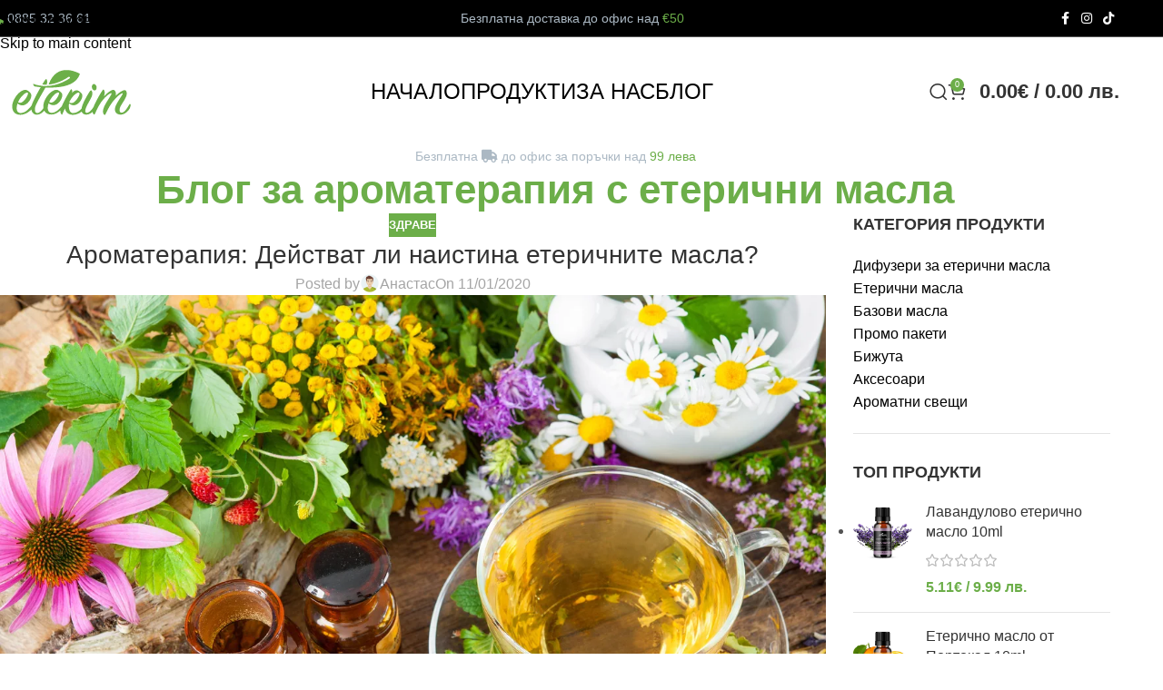

--- FILE ---
content_type: text/html; charset=UTF-8
request_url: https://eterim.com/deistvat-li-eterichnite-masla/
body_size: 49896
content:
<!DOCTYPE html><html lang="bg-BG" prefix="og: http://ogp.me/ns# fb: http://ogp.me/ns/fb#"><head><script data-no-optimize="1">var litespeed_docref=sessionStorage.getItem("litespeed_docref");litespeed_docref&&(Object.defineProperty(document,"referrer",{get:function(){return litespeed_docref}}),sessionStorage.removeItem("litespeed_docref"));</script> <meta charset="UTF-8"><link rel="profile" href="https://gmpg.org/xfn/11"><link rel="pingback" href="https://eterim.com/xmlrpc.php"><meta name='robots' content='index, follow, max-image-preview:large, max-snippet:-1, max-video-preview:-1' /> <script id="cookieyes" type="litespeed/javascript" data-src="https://cdn-cookieyes.com/client_data/d8cda3312a0be6b0aeef4079/script.js"></script> <title>Ароматерапия: Действат ли наистина етеричните масла?</title><meta name="description" content="Напоследък различни етерични масла нашумяха много за това, че помагат при всичко - от главоболие, сън до болки в гърлото. Но работят ли наистина?" /><link rel="canonical" href="https://eterim.com/deistvat-li-eterichnite-masla/" /><meta name="twitter:card" content="summary_large_image" /><meta name="twitter:title" content="Ароматерапия: Действат ли наистина етеричните масла?" /><meta name="twitter:description" content="Напоследък различни етерични масла нашумяха много за това, че помагат при всичко - от главоболие, сън до болки в гърлото. Но работят ли наистина?" /><meta name="twitter:image" content="https://eterim.com/wp-content/uploads/2020/11/aromaterapia-s-eterichni-masla-eterim.jpg" /><meta name="twitter:label1" content="Written by" /><meta name="twitter:data1" content="Анастас" /><link rel='dns-prefetch' href='//fonts.googleapis.com' /><link rel="alternate" type="application/rss+xml" title="Дифузери за ароматерапия с етерични масла от ETERIM.com &raquo; Поток" href="https://eterim.com/feed/" /><link rel="alternate" type="application/rss+xml" title="Дифузери за ароматерапия с етерични масла от ETERIM.com &raquo; поток за коментари" href="https://eterim.com/comments/feed/" /><link rel="alternate" title="oEmbed (JSON)" type="application/json+oembed" href="https://eterim.com/wp-json/oembed/1.0/embed?url=https%3A%2F%2Feterim.com%2Fdeistvat-li-eterichnite-masla%2F" /><link rel="alternate" title="oEmbed (XML)" type="text/xml+oembed" href="https://eterim.com/wp-json/oembed/1.0/embed?url=https%3A%2F%2Feterim.com%2Fdeistvat-li-eterichnite-masla%2F&#038;format=xml" /><style id="litespeed-ccss">img:is([sizes="auto"i],[sizes^="auto,"i]){contain-intrinsic-size:3000px 1500px}.woocommerce .product span.onsale{padding:0;z-index:100}.cr-pswp{display:none}:root{--slicewp-litepicker-month-header-color:#333;--slicewp-litepicker-button-prev-month-color:#333;--slicewp-litepicker-button-next-month-color:#333;--slicewp-litepicker-button-prev-month-color-hover:#333;--slicewp-litepicker-button-next-month-color-hover:#333;--slicewp-litepicker-month-weekday-color:#9e9e9e;--slicewp-litepicker-month-week-number-color:#9e9e9e;--slicewp-litepicker-day-width:40px;--slicewp-litepicker-day-color:#333;--slicewp-litepicker-day-color-hover:#34495e;--slicewp-litepicker-is-today-color:#333;--slicewp-litepicker-is-in-range-color:rgba( 52, 73, 94, 0.2 );--slicewp-litepicker-is-start-color:#fff;--slicewp-litepicker-is-start-color-bg:#34495e;--slicewp-litepicker-is-end-color:#fff;--slicewp-litepicker-is-end-color-bg:#34495e}button::-moz-focus-inner{padding:0;border:0}button::-moz-focus-inner{padding:0;border:0}:root{--wd-text-line-height:1.6;--wd-link-decor:underline var(--wd-link-decor-style, none) var(--wd-link-decor-color, currentColor);--wd-link-decor-hover:underline var(--wd-link-decor-style-hover, none) var(--wd-link-decor-color-hover, var(--wd-link-decor-color, currentColor));--wd-brd-radius:.001px;--wd-form-height:42px;--wd-form-color:inherit;--wd-form-placeholder-color:inherit;--wd-form-bg:transparent;--wd-form-brd-color:rgba(0,0,0,0.1);--wd-form-brd-color-focus:rgba(0,0,0,0.15);--wd-form-chevron:url([data-uri]);--wd-navigation-color:51,51,51;--wd-main-bgcolor:#fff;--wd-scroll-w:.001px;--wd-admin-bar-h:.001px;--wd-block-spacing:20px;--wd-header-banner-mt:.001px;--wd-sticky-nav-w:.001px;--color-white:#fff;--color-gray-100:#f7f7f7;--color-gray-200:#f1f1f1;--color-gray-300:#bbb;--color-gray-400:#a5a5a5;--color-gray-500:#767676;--color-gray-600:#666;--color-gray-700:#555;--color-gray-800:#333;--color-gray-900:#242424;--color-white-rgb:255,255,255;--color-black-rgb:0,0,0;--bgcolor-white:#fff;--bgcolor-gray-100:#f7f7f7;--bgcolor-gray-200:#f7f7f7;--bgcolor-gray-300:#f1f1f1;--bgcolor-black-rgb:0,0,0;--bgcolor-white-rgb:255,255,255;--brdcolor-gray-200:rgba(0,0,0,0.075);--brdcolor-gray-300:rgba(0,0,0,0.105);--brdcolor-gray-400:rgba(0,0,0,0.12);--brdcolor-gray-500:rgba(0,0,0,0.2);--wd-start:start;--wd-end:end;--wd-center:center;--wd-stretch:stretch}html,body,div,span,h1,h3,h5,p,a,img,strong,i,ul,li,form,article,aside,header,nav,time{margin:0;padding:0;border:0;vertical-align:baseline;font:inherit;font-size:100%}*,*:before,*:after{-webkit-box-sizing:border-box;-moz-box-sizing:border-box;box-sizing:border-box}html{line-height:1;-webkit-text-size-adjust:100%;font-family:sans-serif;overflow-x:hidden;overflow-y:scroll;font-size:var(--wd-text-font-size)}ul{list-style:none}a img{border:none}article,aside,header,main,nav{display:block}a,button,input{touch-action:manipulation}button,input{margin:0;color:inherit;font:inherit}button{overflow:visible}button{-webkit-appearance:button}button::-moz-focus-inner,input::-moz-focus-inner{padding:0;border:0;padding:0;border:0}body{margin:0;background-color:#fff;color:var(--wd-text-color);text-rendering:optimizeLegibility;font-weight:var(--wd-text-font-weight);font-style:var(--wd-text-font-style);font-size:var(--wd-text-font-size);font-family:var(--wd-text-font);-webkit-font-smoothing:antialiased;-moz-osx-font-smoothing:grayscale;line-height:var(--wd-text-line-height)}@supports (overflow:clip){body{overflow-x:clip}}:is(body){height:auto}p{margin-bottom:var(--wd-tags-mb,20px)}a{color:var(--wd-link-color);text-decoration:var(--wd-link-decor);-webkit-text-decoration:var(--wd-link-decor)}strong{font-weight:600}img{max-width:100%;height:auto;border:0;vertical-align:middle}h1{font-size:28px}h3{font-size:22px}h5{font-size:16px}h1,h3,h5,.title{display:block;margin-bottom:var(--wd-tags-mb,20px);color:var(--wd-title-color);text-transform:var(--wd-title-transform);font-weight:var(--wd-title-font-weight);font-style:var(--wd-title-font-style);font-family:var(--wd-title-font);line-height:1.4}.wd-entities-title{--wd-link-decor:none;--wd-link-decor-hover:none;display:block;color:var(--wd-entities-title-color);word-wrap:break-word;font-weight:var(--wd-entities-title-font-weight);font-style:var(--wd-entities-title-font-style);font-family:var(--wd-entities-title-font);text-transform:var(--wd-entities-title-transform);line-height:1.4}:is(ul,ol){margin-bottom:var(--list-mb);padding-left:var(--li-pl);--list-mb:20px;--li-mb:10px;--li-pl:17px}:is(ul,ol) li{margin-bottom:var(--li-mb)}:is(ul,ol) li:last-child{margin-bottom:0}li>:is(ul,ol){margin-top:var(--li-mb);margin-bottom:0}ul{list-style:disc}.wd-sub-menu ul{--li-pl:0;list-style:none}.wd-sub-menu ul{--list-mb:0;--li-mb:0}.text-center{--content-align:center;--wd-align:center;--text-align:center;text-align:var(--text-align)}[class*="color-scheme-light"]{--color-white:#000;--color-gray-100:rgba(255,255,255,0.1);--color-gray-200:rgba(255,255,255,0.2);--color-gray-300:rgba(255,255,255,0.5);--color-gray-400:rgba(255,255,255,0.6);--color-gray-500:rgba(255,255,255,0.7);--color-gray-600:rgba(255,255,255,0.8);--color-gray-700:rgba(255,255,255,0.9);--color-gray-800:#fff;--color-gray-900:#fff;--color-white-rgb:0,0,0;--color-black-rgb:255,255,255;--bgcolor-black-rgb:255,255,255;--bgcolor-white-rgb:0,0,0;--bgcolor-white:#0f0f0f;--bgcolor-gray-100:#0a0a0a;--bgcolor-gray-200:#121212;--bgcolor-gray-300:#141414;--brdcolor-gray-200:rgba(255,255,255,0.1);--brdcolor-gray-300:rgba(255,255,255,0.15);--brdcolor-gray-400:rgba(255,255,255,0.25);--brdcolor-gray-500:rgba(255,255,255,0.3);--wd-text-color:rgba(255,255,255,0.8);--wd-title-color:#fff;--wd-widget-title-color:var(--wd-title-color);--wd-entities-title-color:#fff;--wd-entities-title-color-hover:rgba(255,255,255,0.8);--wd-link-color:rgba(255,255,255,0.9);--wd-link-color-hover:#fff;--wd-form-brd-color:rgba(255,255,255,0.2);--wd-form-brd-color-focus:rgba(255,255,255,0.3);--wd-form-placeholder-color:rgba(255,255,255,0.6);--wd-form-chevron:url([data-uri]);--wd-main-bgcolor:#1a1a1a;--wd-navigation-color:255,255,255;color:var(--wd-text-color)}.color-scheme-dark{--color-white:#fff;--color-gray-100:#f7f7f7;--color-gray-200:#f1f1f1;--color-gray-300:#bbb;--color-gray-400:#a5a5a5;--color-gray-500:#767676;--color-gray-600:#666;--color-gray-700:#555;--color-gray-800:#333;--color-gray-900:#242424;--color-white-rgb:255,255,255;--color-black-rgb:0,0,0;--bgcolor-white:#fff;--bgcolor-gray-100:#f7f7f7;--bgcolor-gray-200:#f7f7f7;--bgcolor-gray-300:#f1f1f1;--bgcolor-black-rgb:0,0,0;--bgcolor-white-rgb:255,255,255;--brdcolor-gray-200:rgba(0,0,0,0.075);--brdcolor-gray-300:rgba(0,0,0,0.105);--brdcolor-gray-400:rgba(0,0,0,0.12);--brdcolor-gray-500:rgba(0,0,0,0.2);--wd-text-color:#767676;--wd-title-color:#242424;--wd-entities-title-color:#333;--wd-entities-title-color-hover:rgba(51,51,51,0.65);--wd-link-color:#333;--wd-link-color-hover:#242424;--wd-form-brd-color:rgba(0,0,0,0.1);--wd-form-brd-color-focus:rgba(0,0,0,0.15);--wd-form-placeholder-color:#767676;--wd-navigation-color:51,51,51;color:var(--wd-text-color)}.wd-fill{position:absolute;inset:0}.wd-hide{display:none!important}.reset-last-child>*:last-child{margin-bottom:0}@keyframes wd-fadeIn{from{opacity:0}to{opacity:1}}input[type="text"]{-webkit-appearance:none;-moz-appearance:none;appearance:none}input[type="text"]{padding:0 15px;max-width:100%;width:100%;height:var(--wd-form-height);border:var(--wd-form-brd-width) solid var(--wd-form-brd-color);border-radius:var(--wd-form-brd-radius);background-color:var(--wd-form-bg);box-shadow:none;color:var(--wd-form-color);vertical-align:middle;font-size:14px}::-webkit-input-placeholder{color:var(--wd-form-placeholder-color)}::-moz-placeholder{color:var(--wd-form-placeholder-color)}:-moz-placeholder{color:var(--wd-form-placeholder-color)}input:-webkit-autofill{border-color:var(--wd-form-brd-color);-webkit-box-shadow:0 0 0 1000px var(--wd-form-bg) inset;-webkit-text-fill-color:var(--wd-form-color)}:is(.btn,.button,button,[type=submit],[type=button]){position:relative;display:inline-flex;align-items:center;justify-content:center;gap:5px;outline:none;border-radius:var(--btn-brd-radius,0);vertical-align:middle;text-align:center;text-decoration:none!important;text-shadow:none;line-height:1.2;color:var(--btn-color,#3E3E3E);border:var(--btn-brd-width,0) var(--btn-brd-style,solid) var(--btn-brd-color,#E9E9E9);background-color:var(--btn-bgcolor,#F3F3F3);box-shadow:var(--btn-box-shadow,unset);text-transform:var(--btn-transform,uppercase);font-weight:var(--btn-font-weight,600);font-family:var(--btn-font-family,inherit);font-style:var(--btn-font-style,unset);padding:var(--btn-padding,5px 20px);min-height:var(--btn-height,42px);font-size:var(--btn-font-size,13px)}button[disabled]{opacity:0.6!important}.color-scheme-dark,.whb-color-dark{--wd-otl-color-scheme:#000}[class*="color-scheme-light"],.whb-color-light{--wd-otl-color-scheme:#fff}.wd-skip-links{position:fixed;display:flex;flex-direction:column;gap:5px;top:10px;inset-inline-start:-1000em;z-index:999999}[class*="wd-grid"]{--wd-col:var(--wd-col-lg);--wd-gap:var(--wd-gap-lg);--wd-col-lg:1;--wd-gap-lg:20px}.wd-grid-g{display:grid;grid-template-columns:repeat(var(--wd-col),minmax(0,1fr));gap:var(--wd-gap)}.wd-grid-col{grid-column:auto/span var(--wd-col)}.wd-scroll-content{overflow:hidden;overflow-y:auto;-webkit-overflow-scrolling:touch;max-height:var(--wd-scroll-h,50vh)}@-moz-document url-prefix(){.wd-scroll-content{scrollbar-width:thin}}.wd-dropdown{--wd-align:var(--wd-start);position:absolute;top:100%;left:0;z-index:380;margin-top:15px;margin-right:0;margin-left:calc(var(--nav-gap, .001px)/2*-1);background-color:var(--bgcolor-white);background-position:bottom right;background-clip:border-box;background-repeat:no-repeat;box-shadow:0 0 3px rgb(0 0 0/.15);text-align:var(--wd-align);border-radius:var(--wd-brd-radius);visibility:hidden;opacity:0;transform:translateY(15px) translateZ(0)}.wd-dropdown:after{content:"";position:absolute;inset-inline:0;bottom:100%;height:15px}.wd-dropdown-menu{min-height:min(var(--wd-dropdown-height, unset),var(--wd-content-h, var(--wd-dropdown-height, unset)));width:var(--wd-dropdown-width);background-image:var(--wd-dropdown-bg-img)}.wd-dropdown-menu.wd-design-default{padding:var(--wd-dropdown-padding,12px 20px);--wd-dropdown-width:220px}.wd-dropdown-menu.wd-design-default>.container{padding:0;width:auto}.wd-dropdown-menu.wd-design-default .wd-dropdown{top:0;left:100%;padding:var(--wd-dropdown-padding,12px 20px);width:var(--wd-dropdown-width);margin:0 0 0 var(--wd-dropdown-padding,20px)}.wd-dropdown-menu.wd-design-default .wd-dropdown:after{top:0;right:100%;bottom:0;left:auto;width:var(--wd-dropdown-padding,20px);height:auto}.wd-dropdown-menu.wd-design-default .menu-item-has-children>a:after{margin-left:auto;color:rgb(82 82 82/.45);font-weight:600;font-size:55%;line-height:1;font-family:"woodmart-font";content:""}.wd-side-hidden{--wd-side-hidden-w:340px;position:fixed;inset-block:var(--wd-admin-bar-h)0;z-index:500;overflow:hidden;overflow-y:auto;-webkit-overflow-scrolling:touch;width:min(var(--wd-side-hidden-w),100vw);background-color:var(--bgcolor-white);outline:none!important}.wd-side-hidden.wd-left{right:auto;left:0;transform:translate3d(-100%,0,0)}.wd-side-hidden.wd-right{right:0;left:auto;transform:translate3d(100%,0,0)}.wd-sub-menu{--sub-menu-color:#838383;--sub-menu-color-hover:var(--wd-primary-color);--li-pl:0;--list-mb:0;--li-mb:0;list-style:none}.wd-sub-menu li{position:relative}.wd-sub-menu li>a{position:relative;display:flex;align-items:center;padding-top:8px;padding-bottom:8px;color:var(--sub-menu-color);font-size:14px;line-height:1.3;text-decoration:none}.wd-nav{--list-mb:0;--li-mb:0;--li-pl:0;--nav-gap:20px;--nav-gap-v:5px;--nav-pd:5px 0;--nav-color:rgba(var(--wd-navigation-color), 1);--nav-color-hover:rgba(var(--wd-navigation-color), .7);--nav-color-active:var(--nav-color-hover);--nav-bg:none;--nav-bg-hover:var(--nav-bg);--nav-bg-active:var(--nav-bg-hover);--nav-shadow:none;--nav-shadow-hover:var(--nav-shadow);--nav-shadow-active:var(--nav-shadow-hover);--nav-border:none;--nav-border-hover:var(--nav-border);--nav-border-active:var(--nav-border-hover);--nav-radius:var(--wd-brd-radius);--nav-chevron-color:rgba(var(--wd-navigation-color), .5);display:inline-flex;flex-wrap:wrap;justify-content:var(--text-align,var(--wd-align));text-align:start;gap:var(--nav-gap-v) var(--nav-gap);list-style:none}.wd-nav>li{position:relative}.wd-nav>li>a{position:relative;display:flex;align-items:center;min-height:42px;padding:var(--nav-pd);text-transform:uppercase;font-weight:600;font-size:13px;line-height:1.4;text-decoration:none;color:var(--nav-color);background-color:var(--nav-bg);box-shadow:var(--nav-shadow);border:var(--nav-border);border-radius:var(--nav-radius)}.wd-nav>li:is(.wd-has-children,.menu-item-has-children)>a:after{order:3;margin-inline-start:4px;font-weight:400;font-style:normal;font-size:clamp(6px,50%,18px);color:var(--nav-chevron-color);content:"";font-family:"woodmart-font"}.wd-nav.wd-gap-m{--nav-gap:30px}.wd-nav[class*="wd-style-underline"] .nav-link-text{position:relative;display:inline-block;padding-block:1px;line-height:1.2}.wd-nav[class*="wd-style-underline"] .nav-link-text:after{content:"";position:absolute;top:100%;left:0;width:0;height:2px;background-color:var(--wd-primary-color)}.wd-close-side{position:fixed;background-color:rgb(0 0 0/.7);opacity:0;z-index:400}.wd-action-btn{--wd-link-decor:none;--wd-link-decor-hover:none;display:inline-flex;vertical-align:middle}.wd-action-btn>a{display:inline-flex;align-items:center;justify-content:center;color:var(--wd-action-color,var(--color-gray-800))}.wd-action-btn>a:before{font-size:var(--wd-action-icon-size,1.1em);font-family:"woodmart-font"}.wd-action-btn>a:after{position:absolute;top:calc(50% - .5em);left:0;opacity:0;font-size:var(--wd-action-icon-size,1.1em);content:"";display:inline-block;width:1em;height:1em;border:1px solid #fff0;border-left-color:var(--color-gray-900);border-radius:50%;vertical-align:middle;animation:wd-rotate 450ms infinite linear var(--wd-anim-state,paused)}.wd-action-btn.wd-style-icon{--wd-action-icon-size:20px}.wd-action-btn.wd-style-icon>a{position:relative;flex-direction:column;width:50px;height:50px;font-weight:400;font-size:0!important;line-height:0}.wd-action-btn.wd-style-icon>a:after{inset-inline-start:calc(50% - .5em)}.wd-action-btn.wd-style-text>a{position:relative;font-weight:600;line-height:1}.wd-action-btn.wd-style-text>a:before{margin-inline-end:.3em;font-weight:400}.wd-cross-icon>a:before{content:""}.wd-burger-icon>a:before{content:""}.wd-heading{display:flex;flex:0 0 auto;align-items:center;justify-content:flex-end;gap:10px;padding:20px 15px;border-bottom:1px solid var(--brdcolor-gray-300)}.wd-heading .title{flex:1 1 auto;margin-bottom:0;font-size:130%}.wd-heading .wd-action-btn{flex:0 0 auto}.wd-heading .wd-action-btn.wd-style-text>a{height:25px}:is(.widget,.wd-widget,div[class^="vc_wp"]){line-height:1.4;--wd-link-color:var(--color-gray-500);--wd-link-color-hover:var(--color-gray-800);--wd-link-decor:none;--wd-link-decor-hover:none}:is(.widget,.wd-widget,div[class^="vc_wp"])>:is(ul,ol){margin-top:0}:is(.widget,.wd-widget,div[class^="vc_wp"]) :is(ul,ol){list-style:none;--list-mb:0;--li-mb:15px;--li-pl:0}.widget-title{margin-bottom:20px;color:var(--wd-widget-title-color);text-transform:var(--wd-widget-title-transform);font-weight:var(--wd-widget-title-font-weight);font-style:var(--wd-widget-title-font-style);font-size:var(--wd-widget-title-font-size);font-family:var(--wd-widget-title-font)}.widget{margin-bottom:30px;padding-bottom:30px;border-bottom:1px solid var(--brdcolor-gray-300)}.widget:last-child{margin-bottom:0;padding-bottom:0;border-bottom:none}:is(.wd-entry-content,.entry-content,.is-layout-flow,.is-layout-constrained,.is-layout-constrained>.wp-block-group__inner-container)>*{margin-block:0 var(--wd-block-spacing)}:is(.wd-entry-content,.entry-content,.is-layout-flow,.is-layout-constrained,.is-layout-constrained>.wp-block-group__inner-container)>*:last-child{margin-bottom:0}.wd-page-wrapper{position:relative;background-color:var(--wd-main-bgcolor)}body:not([class*="wrapper-boxed"]){background-color:var(--wd-main-bgcolor)}.wd-page-content{min-height:50vh;background-color:var(--wd-main-bgcolor)}.container{width:100%;max-width:var(--wd-container-w);padding-inline:15px;margin-inline:auto}.wd-content-layout{padding-block:40px}:where(.wd-content-layout>div){grid-column:auto/span var(--wd-col)}.wd-sidebar .wd-heading{display:none}@media (min-width:769px){.searchform.wd-style-default:not(.wd-with-cat) .wd-clear-search{padding-inline-end:10px;border-inline-end:1px solid var(--wd-form-brd-color)}}@media (min-width:1025px){.wd-hide-lg{display:none!important}.wd-scroll{--scrollbar-track-bg:rgba(0,0,0,0.05);--scrollbar-thumb-bg:rgba(0,0,0,0.12)}.wd-scroll ::-webkit-scrollbar{width:5px}.wd-scroll ::-webkit-scrollbar-track{background-color:var(--scrollbar-track-bg)}.wd-scroll ::-webkit-scrollbar-thumb{background-color:var(--scrollbar-thumb-bg)}}@media (max-width:1024px){@supports not (overflow:clip){body{overflow:hidden}}[class*="wd-grid"]{--wd-col:var(--wd-col-md);--wd-gap:var(--wd-gap-md);--wd-col-md:var(--wd-col-lg);--wd-gap-md:var(--wd-gap-lg)}.wd-side-hidden{--wd-side-hidden-w:min(300px, 80vw)}.wd-close-side{top:-150px}}@media (max-width:768.98px){[class*="wd-grid"]{--wd-col:var(--wd-col-sm);--wd-gap:var(--wd-gap-sm);--wd-col-sm:var(--wd-col-md);--wd-gap-sm:var(--wd-gap-md)}.searchform.wd-style-default .wd-clear-search{padding-inline-end:10px;border-inline-end:1px solid var(--wd-form-brd-color)}}@media (max-width:576px){[class*="wd-grid"]{--wd-col:var(--wd-col-xs);--wd-gap:var(--wd-gap-xs);--wd-col-xs:var(--wd-col-sm);--wd-gap-xs:var(--wd-gap-sm)}}.amount{color:var(--wd-primary-color);font-weight:600}.price{color:var(--wd-primary-color)}.price .amount{font-size:inherit}.star-rating{position:relative;display:inline-block;vertical-align:middle;white-space:nowrap;letter-spacing:2px;font-weight:400;color:#EABE12;width:fit-content;font-family:"woodmart-font"}.star-rating:before{content:"""""""""";color:var(--color-gray-300)}.star-rating span{position:absolute;inset-block:0;inset-inline-start:0;overflow:hidden;width:100%;text-indent:99999px}.star-rating span:before{content:"""""""""";position:absolute;top:0;inset-inline-start:0;text-indent:0}.whb-flex-row{display:flex;flex-direction:row;flex-wrap:nowrap;justify-content:space-between}.whb-column{display:flex;align-items:center;flex-direction:row;max-height:inherit}.whb-col-left,.whb-mobile-left{justify-content:flex-start;margin-left:-10px}.whb-col-right,.whb-mobile-right{justify-content:flex-end;margin-right:-10px}.whb-col-mobile{flex:1 1 auto;justify-content:center;margin-inline:-10px}.whb-flex-flex-middle .whb-col-center{flex:1 1 0%}.whb-general-header :is(.whb-mobile-left,.whb-mobile-right){flex:1 1 0%}.whb-main-header{position:relative;top:0;right:0;left:0;z-index:390;backface-visibility:hidden;-webkit-backface-visibility:hidden}.whb-color-dark:not(.whb-with-bg){background-color:#fff}.wd-header-nav,.site-logo{padding-inline:10px}.wd-header-nav{flex:1 1 auto}.wd-nav-header>li>a{font-size:var(--wd-header-el-font-size);font-weight:var(--wd-header-el-font-weight);font-style:var(--wd-header-el-font-style);font-family:var(--wd-header-el-font);text-transform:var(--wd-header-el-transform)}.whb-color-dark .wd-nav-header{--wd-navigation-color:51,51,51}.site-logo{max-height:inherit}.wd-logo{max-height:inherit}.wd-logo img{padding-top:5px;padding-bottom:5px;max-height:inherit;transform:translateZ(0);backface-visibility:hidden;-webkit-backface-visibility:hidden;perspective:800px}.wd-logo img[src$=".svg"]{height:100%}.wd-header-mobile-nav .wd-tools-icon:before{content:"";font-family:"woodmart-font"}.mobile-nav .wd-heading{position:relative;z-index:6;background-color:inherit}.mobile-nav .searchform{--wd-form-brd-width:0;--wd-form-bg:transparent;--wd-form-color:var(--color-gray-500);--wd-form-placeholder-color:var(--color-gray-500);z-index:4;box-shadow:0-1px 9px rgb(0 0 0/.17)}.mobile-nav .searchform input[type="text"]{padding-right:70px;padding-left:20px;height:70px;font-weight:600}.mobile-nav .wd-search-results{position:relative;z-index:4;border-radius:0;inset-inline:auto}.mobile-nav .wd-search-results:not(.wd-opened){display:none}.wd-nav-mobile{--nav-radius:0;--nav-color-hover:var(--wd-primary-color);display:none;margin-inline:0;animation:wd-fadeIn 1s ease}.wd-nav-mobile>li{flex:1 1 100%;max-width:100%;width:100%}.wd-nav-mobile>li.menu-item-has-children>a:after{content:none}.wd-nav-mobile.wd-active{display:block}.wd-nav-mobile>li,.wd-nav-mobile>li>ul li{display:flex;flex-wrap:wrap}.wd-nav-mobile>li>a,.wd-nav-mobile>li>ul li>a{flex:1 1 0%;padding:5px 20px;min-height:50px;border:none;border-bottom:1px solid var(--brdcolor-gray-300)}.wd-nav-mobile>li>:is(.wd-sub-menu,.sub-sub-menu),.wd-nav-mobile>li>ul li>:is(.wd-sub-menu,.sub-sub-menu){display:none;flex:1 1 100%;order:3}@media (min-width:1025px){.whb-top-bar-inner{height:var(--wd-top-bar-h);max-height:var(--wd-top-bar-h)}.whb-general-header-inner{height:var(--wd-header-general-h);max-height:var(--wd-header-general-h)}.whb-hidden-lg{display:none}.whb-full-width .whb-row>.container{max-width:100%;width:clamp(var(--wd-container-w),95%,100%)}}@media (max-width:1024px){.whb-top-bar-inner{height:var(--wd-top-bar-sm-h);max-height:var(--wd-top-bar-sm-h)}.whb-general-header-inner{height:var(--wd-header-general-sm-h);max-height:var(--wd-header-general-sm-h)}.whb-visible-lg{display:none}}.wd-tools-element{position:relative;--wd-header-el-color:#333;--wd-header-el-color-hover:rgba(51,51,51,.6);--wd-tools-icon-base-width:20px}.wd-tools-element>a{display:flex;align-items:center;justify-content:center;height:40px;color:var(--wd-header-el-color);line-height:1;text-decoration:none!important;padding-inline:10px}.wd-tools-element .wd-tools-icon{position:relative;display:flex;align-items:center;justify-content:center;font-size:0}.wd-tools-element .wd-tools-icon:before{font-size:var(--wd-tools-icon-base-width)}.wd-tools-element .wd-tools-text{margin-inline-start:8px;text-transform:var(--wd-header-el-transform);white-space:nowrap;font-weight:var(--wd-header-el-font-weight);font-style:var(--wd-header-el-font-style);font-size:var(--wd-header-el-font-size);font-family:var(--wd-header-el-font)}.wd-tools-element .wd-tools-count{z-index:1;width:var(--wd-count-size,15px);height:var(--wd-count-size,15px);border-radius:50%;text-align:center;letter-spacing:0;font-weight:400;line-height:var(--wd-count-size,15px)}.wd-tools-element.wd-style-icon .wd-tools-text{display:none!important}.wd-tools-element:is(.wd-design-2,.wd-design-5) .wd-tools-count{position:absolute;top:-5px;inset-inline-end:-9px;background-color:var(--wd-primary-color);color:#fff;font-size:9px}.wd-tools-element:is(.wd-design-6,.wd-design-7,.wd-design-8){--wd-count-size:18px}.wd-tools-element:is(.wd-design-6,.wd-design-7){--wd-tools-sp:13px}.wd-tools-element:is(.wd-design-6,.wd-design-7) :is(.wd-tools-inner,.wd-tools-icon){height:42px;border-radius:42px}.wd-tools-element:is(.wd-design-6,.wd-design-7):not(.wd-with-wrap) .wd-tools-icon{width:42px}.wd-tools-element.wd-design-6>a>:is(.wd-tools-inner,.wd-tools-icon){border:1px solid rgb(0 0 0/.105)}.wd-header-text,.whb-column>.wd-social-icons{padding-inline:10px}.wd-header-text{--wd-tags-mb:10px;flex:1 1 auto}.whb-top-bar .wd-header-text{font-size:12px;line-height:1.2}.whb-color-light .wd-header-text{--wd-text-color:rgba(255,255,255,0.8);--wd-title-color:#fff;--wd-link-color:rgba(255,255,255,0.9);--wd-link-color-hover:#fff;color:var(--wd-text-color)}.wd-social-icons{--wd-link-decor:none;--wd-link-decor-hover:none;display:flex;align-items:center;flex-wrap:wrap;gap:var(--wd-social-gap,calc(var(--wd-social-size, 40px) / 4));justify-content:var(--wd-align)}.wd-social-icons>a{display:inline-flex;align-items:center;justify-content:center;width:var(--wd-social-size,40px);height:var(--wd-social-size,40px);font-size:var(--wd-social-icon-size,calc(var(--wd-social-size, 40px) / 2.5));color:var(--wd-social-color);background-color:var(--wd-social-bg,unset);box-shadow:var(--wd-social-shadow);border:var(--wd-social-brd) var(--wd-social-brd-color);border-radius:var(--wd-social-radius);line-height:1}.wd-social-icons .wd-icon:before{content:var(--wd-social-icon,unset);font-family:"woodmart-font"}.social-facebook{--wd-social-brand-color:#365493;--wd-social-icon:"\f180"}.social-instagram{--wd-social-brand-color:#774430;--wd-social-icon:"\f163"}.social-tiktok{--wd-social-brand-color:#010101;--wd-social-icon:"\f133"}.wd-social-icons.wd-style-default{gap:0;--wd-social-color:rgba(0,0,0,0.6);--wd-social-color-hover:rgba(0,0,0,0.8)}.wd-social-icons.wd-style-default>a{width:auto;height:auto;padding:var(--wd-social-gap,calc(var(--wd-social-size, 40px) / 6));min-width:24px}.wd-social-icons.wd-style-default.color-scheme-light{--wd-social-color:#fff;--wd-social-color-hover:rgba(255,255,255,0.6)}.wd-social-icons.wd-size-small{--wd-social-size:30px;--wd-social-gap:6px;--wd-social-icon-size:14px}.wd-social-icons.wd-shape-circle{--wd-social-radius:50%}.wd-header-search .wd-tools-icon:before{content:"";font-family:"woodmart-font"}.wd-header-search .wd-tools-icon:after{position:absolute;top:50%;left:50%;display:block;font-size:clamp(var(--wd-tools-icon-base-width),var(--wd-tools-icon-width, var(--wd-tools-icon-base-width)),60px);opacity:0;transform:translate(-50%,-50%);content:"";font-family:"woodmart-font"}.cart-widget-side{display:flex;flex-direction:column}.cart-widget-side .widget_shopping_cart{position:relative;flex:1 1 100%}.cart-widget-side .widget_shopping_cart_content{display:flex;flex:1 1 auto;flex-direction:column;height:100%}.wd-header-cart .wd-tools-icon:before{content:"";font-family:"woodmart-font"}.wd-header-cart :is(.wd-cart-subtotal,.subtotal-divider,.wd-tools-count){vertical-align:middle}.wd-header-cart .wd-cart-number>span{display:none}.wd-header-cart .wd-cart-subtotal .amount{color:inherit;font-weight:inherit;font-size:inherit}.wd-header-cart:is(.wd-design-5,.wd-design-6,.wd-design-7):not(.wd-style-text) .wd-tools-text{display:none}.wd-header-cart.wd-design-2 .wd-tools-text{margin-inline-start:15px}.wd-header-cart.wd-design-5:not(.wd-style-text){margin-inline-end:5px}.wd-header-cart.wd-design-5 .wd-tools-text{margin-inline-start:15px}.wd-header-cart.wd-design-2 .wd-cart-number,.wd-header-cart.wd-design-5 .wd-cart-number{position:absolute;top:-5px;inset-inline-end:-9px;z-index:1;width:15px;height:15px;border-radius:50%;background-color:var(--wd-primary-color);color:#fff;text-align:center;letter-spacing:0;font-weight:400;font-size:9px;line-height:15px}.product_list_widget>li{margin-bottom:15px;padding-bottom:15px;border-bottom:1px solid var(--brdcolor-gray-300)}.product_list_widget>li:after{content:"";display:block;clear:both}.product_list_widget>li img{float:inline-start;margin-inline-end:15px;min-width:65px;max-width:65px;border-radius:calc(var(--wd-brd-radius)/1.5)}.product_list_widget>li .widget-product-wrap{display:flex}.product_list_widget>li .widget-product-img{flex:0 0 auto;overflow:hidden;margin-inline-end:15px}.product_list_widget>li .widget-product-img img{float:none;margin-inline-end:0}.product_list_widget>li .widget-product-info{flex:1 1 auto}.product_list_widget>li .widget-product-info .price{display:block}.product_list_widget>li .wd-entities-title{margin-bottom:8px;font-size:inherit}.product_list_widget>li .star-rating{margin-bottom:4px;margin-inline-end:5px}.wd-page-title{--wd-align:start;--wd-title-sp:15px;--wd-title-font-s:36px;position:relative;padding-block:var(--wd-title-sp)}.wd-page-title .container{position:relative;display:flex;flex-direction:column;align-items:var(--wd-align);text-align:var(--wd-align);gap:10px}.wd-page-title .title{font-size:var(--wd-title-font-s);line-height:1.2;margin-bottom:0}.title-design-centered{--wd-align:center}@media (min-width:1025px){.title-size-small{--wd-title-sp:20px;--wd-title-font-s:44px}}.wd-post-title{--wd-tags-mb:0}.wd-post-image{position:relative;display:inline-block}.wd-post-image img{border-radius:var(--wd-brd-radius)}.wd-post-cat{--wd-link-decor:none;--wd-link-decor-hover:none}.wd-modified-date{display:none;color:var(--color-gray-400)}.wd-post-date.wd-style-default{color:var(--color-gray-400)}@media (max-width:768.98px){:is(.wd-single-post-title,.wd-single-post-header) .title{font-size:22px}}.wd-post-cat.wd-style-with-bg{--wd-link-color:#fff;--wd-link-color-hover:rgba(255,255,255,0.8);display:inline-block;overflow:hidden;padding-inline:10px;height:2em;border-radius:calc(var(--wd-brd-radius)/1.5);background-color:var(--wd-primary-color);color:#fff;line-height:2em;text-transform:uppercase;font-weight:600;font-size:.8em}.post-single-page{margin-bottom:40px}.wd-single-post-header .wd-post-meta{display:inline-flex;align-items:center;justify-content:var(--wd-align);flex-wrap:wrap;gap:10px}.wd-single-post-header{--wd-align:center;display:flex;flex-direction:column;align-items:center;gap:15px;text-align:center;margin-bottom:30px}.wd-post-author{--wd-link-color:var(--color-gray-400);--wd-link-color-hover:var(--color-gray-500);--wd-link-decor:none;--wd-link-decor-hover:none;display:inline-flex;align-items:center;flex-wrap:wrap;gap:5px;color:var(--color-gray-400)}.wd-post-author img{border-radius:50%}@media (max-width:768.98px){.wd-post-author>span{display:none}}.wd-product :is(.product-wrapper,.product-element-bottom,.product-list-content,[class*="-information"])>*:not(:is(.product-element-bottom,.wd-entities-title,[class*="wd-product-"],.price)){margin-block:0}.product-label{padding:5px 10px;min-width:50px;color:#fff;text-align:center;text-transform:uppercase;word-break:break-all;font-weight:600;font-size:12px;line-height:1.2}.product-label.onsale{background-color:var(--wd-primary-color);direction:ltr}.labels-rounded-sm .product-label{border-radius:12px}@media (max-width:576px){.product-label{padding-inline:5px;min-width:40px;font-size:10px}}@media (max-width:768.98px){.wd-sidebar-hidden-sm .wd-sidebar:not(.wd-side-hidden){display:none}}@media (min-width:769px) and (max-width:1024px){.wd-sidebar-hidden-md-sm .wd-sidebar:not(.wd-side-hidden){display:none}}.widget .product-categories{margin-bottom:-8px}.widget .product-categories li{position:relative;display:flex;align-items:center;flex-wrap:wrap;margin-bottom:0}.widget .product-categories li a{align-items:baseline;flex:1 1 calc(100% - 40px);padding-block:8px;padding-inline-end:5px;width:calc(100% - 40px);text-decoration:none}.widget .product-categories li a:before{position:relative;top:-1px}:is(.wd-product-category-filter,.widget_product_categories):not(.wd-widget-collapse) .widget-title{margin-bottom:10px}.categories-accordion-on .widget .product-categories li{align-items:flex-start}.scrollToTop{position:fixed;right:20px;bottom:20px;z-index:350;display:flex;align-items:center;justify-content:center;width:50px;height:50px;border-radius:50%;background-color:rgba(var(--bgcolor-white-rgb),.9);box-shadow:0 0 5px rgb(0 0 0/.17);color:var(--color-gray-800);font-size:16px;opacity:0;text-decoration:none!important;backface-visibility:hidden;-webkit-backface-visibility:hidden;transform:translateX(100%)}.scrollToTop:after{content:"";font-family:"woodmart-font"}@media (max-width:1024px){.scrollToTop{right:12px;bottom:12px;width:40px;height:40px;font-size:14px}}.wd-search-full-screen .searchform .searchsubmit{display:none}.searchform{position:relative;--wd-search-btn-w:var(--wd-form-height);--wd-form-height:46px;--wd-search-clear-sp:.001px}.searchform input[type="text"]{padding-inline-end:calc(var(--wd-search-btn-w) + 30px)}.searchform .searchsubmit{--btn-color:var(--wd-form-color, currentColor);--btn-bgcolor:transparent;position:absolute;gap:0;inset-block:0;inset-inline-end:0;padding:0;width:var(--wd-search-btn-w);min-height:unset;border:none;box-shadow:none;font-weight:400;font-size:0;font-style:unset}.searchform .searchsubmit:after{font-size:calc(var(--wd-form-height)/2.3);content:"";font-family:"woodmart-font"}.searchform .searchsubmit:before{position:absolute;top:50%;left:50%;margin-top:calc((var(--wd-form-height)/2.5)/-2);margin-left:calc((var(--wd-form-height)/2.5)/-2);opacity:0;content:"";display:inline-block;width:calc(var(--wd-form-height)/2.5);height:calc(var(--wd-form-height)/2.5);border:1px solid #fff0;border-left-color:currentColor;border-radius:50%;vertical-align:middle;animation:wd-rotate 450ms infinite linear var(--wd-anim-state,paused)}.searchform .wd-clear-search{position:absolute;top:calc(50% - 12px);display:flex;align-items:center;justify-content:center;width:30px;height:24px;inset-inline-end:calc(var(--wd-search-cat-w, .001px) + var(--wd-search-btn-w) + var(--wd-search-clear-sp));color:var(--wd-form-color,currentColor)}.searchform .wd-clear-search:before{font-size:calc(var(--wd-form-height)/3);line-height:1;content:"";font-family:"woodmart-font"}.wd-search-results-wrapper{position:relative}.wd-dropdown-results{margin-top:0!important;--wd-search-font-size:.92em;--wd-search-sp:15px;overflow:hidden;right:calc((var(--wd-form-brd-radius)/1.5));left:calc((var(--wd-form-brd-radius)/1.5))}.wd-dropdown-results:after{width:auto!important;height:auto!important}.wd-dropdown-results .wd-scroll-content{overscroll-behavior:none}@media (max-width:1024px){.wd-dropdown-results{--wd-search-sp:10px}}.wd-sidebar-opener{position:fixed;top:30%;inset-inline-start:0;z-index:350;background-color:rgba(var(--bgcolor-white-rgb),.9);box-shadow:0 0 5px rgb(0 0 0/.17);border-start-end-radius:var(--wd-brd-radius);border-end-end-radius:var(--wd-brd-radius)}:root{--wd-top-bar-h:40px;--wd-top-bar-sm-h:40px;--wd-top-bar-sticky-h:.00001px;--wd-top-bar-brd-w:1px;--wd-header-general-h:120px;--wd-header-general-sm-h:70px;--wd-header-general-sticky-h:.00001px;--wd-header-general-brd-w:.00001px;--wd-header-bottom-h:.00001px;--wd-header-bottom-sm-h:.00001px;--wd-header-bottom-sticky-h:.00001px;--wd-header-bottom-brd-w:.00001px;--wd-header-clone-h:.00001px;--wd-header-brd-w:calc(var(--wd-top-bar-brd-w) + var(--wd-header-general-brd-w) + var(--wd-header-bottom-brd-w));--wd-header-h:calc(var(--wd-top-bar-h) + var(--wd-header-general-h) + var(--wd-header-bottom-h) + var(--wd-header-brd-w));--wd-header-sticky-h:calc(var(--wd-top-bar-sticky-h) + var(--wd-header-general-sticky-h) + var(--wd-header-bottom-sticky-h) + var(--wd-header-clone-h) + var(--wd-header-brd-w));--wd-header-sm-h:calc(var(--wd-top-bar-sm-h) + var(--wd-header-general-sm-h) + var(--wd-header-bottom-sm-h) + var(--wd-header-brd-w))}.whb-top-bar{background-color:rgb(0 0 0);border-bottom-width:1px;border-bottom-style:solid}.whb-general-header{border-color:rgb(129 129 129/.2);border-bottom-width:0;border-bottom-style:solid}:root{--wd-text-font:"Open Sans", Arial, Helvetica, sans-serif;--wd-text-font-weight:400;--wd-text-color:rgb(84,84,84);--wd-text-font-size:16px;--wd-title-font:"Open Sans", Arial, Helvetica, sans-serif;--wd-title-font-weight:600;--wd-title-color:rgb(108,174,73);--wd-entities-title-font:"Open Sans", Arial, Helvetica, sans-serif;--wd-entities-title-font-weight:500;--wd-entities-title-color:#333333;--wd-entities-title-color-hover:rgb(51 51 51 / 65%);--wd-alternative-font:"Montserrat", Arial, Helvetica, sans-serif;--wd-widget-title-font:"Open Sans", Arial, Helvetica, sans-serif;--wd-widget-title-font-weight:600;--wd-widget-title-transform:uppercase;--wd-widget-title-color:#333;--wd-widget-title-font-size:18px;--wd-header-el-font:"Open Sans", Arial, Helvetica, sans-serif;--wd-header-el-font-weight:700;--wd-header-el-transform:none;--wd-header-el-font-size:22px;--wd-otl-style:dotted;--wd-otl-width:2px;--wd-primary-color:#6cae49;--wd-alternative-color:rgb(221,153,51);--btn-default-bgcolor:rgb(108,174,73);--btn-default-bgcolor-hover:rgb(108,174,73);--btn-accented-bgcolor:rgb(108,174,73);--btn-accented-bgcolor-hover:rgb(108,174,73);--wd-form-brd-width:1px;--notices-success-bg:rgb(108,174,73);--notices-success-color:#fff;--notices-warning-bg:rgb(221,153,51);--notices-warning-color:#fff;--wd-link-color:rgb(0,0,0);--wd-link-color-hover:rgb(0,0,0);--wd-sticky-btn-height:90px}html .wd-nav.wd-nav-main>li>a{font-family:"Ubuntu Condensed",Arial,Helvetica,sans-serif;font-weight:400;font-size:24px;line-height:26px;color:#000}html .wd-dropdown-menu.wd-design-default .wd-sub-menu li a{font-family:"Ubuntu Condensed",Arial,Helvetica,sans-serif;font-weight:400;font-size:22px;line-height:24px;color:#000}body,[class*=color-scheme-light],[class*=color-scheme-dark]{--wd-form-placeholder-color:rgb(216,216,216)}.product-labels .product-label.onsale{background-color:#d33}@media (max-width:1024px){:root{--wd-sticky-btn-height:95px}}@media (max-width:768.98px){:root{--wd-sticky-btn-height:42px}}:root{--wd-container-w:1222px;--wd-form-brd-radius:0px;--btn-default-color:#333;--btn-default-color-hover:#fff;--btn-accented-color:#fff;--btn-accented-color-hover:#fff;--btn-default-brd-radius:0px;--btn-default-box-shadow:none;--btn-default-box-shadow-hover:none;--btn-default-box-shadow-active:none;--btn-default-bottom:0px;--btn-accented-brd-radius:0px;--btn-accented-box-shadow:none;--btn-accented-box-shadow-hover:none;--btn-accented-box-shadow-active:none;--btn-accented-bottom:0px;--wd-brd-radius:0px}.wd-page-title{background-color:#fff}.pswp{display:none!important}.wd-dropdown-menu.wd-design-default{width:250px}.onsale.product-label{display:none}.sub-sub-menu{font-style:italic!important;padding-left:20px!important}.wd-content-layout{padding-block:0px!important}#mlb2-6540736 *{overflow:visible;position:static;background:none;border:none;bottom:auto;clear:none;float:none;letter-spacing:normal;line-height:normal;text-align:left;text-indent:0;text-transform:none;visibility:visible;white-space:normal;max-height:none;max-width:none;left:auto;min-height:0;min-width:0;right:auto;top:auto;width:auto;z-index:auto;text-shadow:none;box-shadow:none;outline:medium none}#mlb2-6540736 .subscribe-form{padding:20px;width:490px!important;border:0 solid #000000!important;background:#6cae49 none!important;border-radius:0px!important;box-sizing:border-box!important}#mlb2-6540736 .subscribe-form .form-section{margin-bottom:20px;width:100%}#mlb2-6540736 .subscribe-form .form-section p{line-height:150%;padding:0px!important;margin:0 0 10px 0;color:#646464!important;font-family:"Open Sans",sans-serif!important;font-size:14px!important}#mlb2-6540736.ml-subscribe-form button{border:none!important;width:100%!important;border-radius:0px!important;height:40px!important;background-color:#12191b!important;color:#FFFFFF!important;font-family:"Arial",sans-serif!important;font-size:16px!important;text-align:center!important;padding:0!important;margin:0!important;position:relative!important}#mlb2-6540736 .ml-block-success{display:inline-block;width:490px}@media (max-width:768px){#mlb2-6540736.ml-subscribe-form .subscribe-form{width:100%!important}}.fas{-moz-osx-font-smoothing:grayscale;-webkit-font-smoothing:antialiased;display:var(--fa-display,inline-block);font-style:normal;font-variant:normal;line-height:1;text-rendering:auto}.fas:before{content:var(--fa)}.fas{font-family:"Font Awesome 6 Free"}.fa-phone{--fa:"\f095"}.fa-truck{--fa:"\f0d1"}:host,:root{--fa-style-family-brands:"Font Awesome 6 Brands";--fa-font-brands:normal 400 1em/1 "Font Awesome 6 Brands"}:host,:root{--fa-font-regular:normal 400 1em/1 "Font Awesome 6 Free"}:host,:root{--fa-style-family-classic:"Font Awesome 6 Free";--fa-font-solid:normal 900 1em/1 "Font Awesome 6 Free"}.fas{font-weight:900}</style><link rel="preload" data-asynced="1" data-optimized="2" as="style" onload="this.onload=null;this.rel='stylesheet'" href="https://eterim.com/wp-content/litespeed/ucss/3081f737fc46d68ab7e3de90c49b8379.css?ver=61ea1" /><script data-optimized="1" type="litespeed/javascript" data-src="https://eterim.com/wp-content/plugins/litespeed-cache/assets/js/css_async.min.js"></script> <link data-no-optimize="1" rel='stylesheet' id='fa-wpb-global-css' href='https://eterim.com/wp-content/plugins/js_composer/assets/lib/vendor/dist/@fortawesome/fontawesome-free/css/all.min.css' type='text/css' media='all' /> <script type="litespeed/javascript" data-src="https://eterim.com/wp-includes/js/jquery/jquery.min.js" id="jquery-core-js"></script> <script type="text/javascript" src="https://eterim.com/wp-content/plugins/woocommerce/assets/js/jquery-blockui/jquery.blockUI.min.js" id="wc-jquery-blockui-js" data-wp-strategy="defer"></script> <script id="wc-add-to-cart-js-extra" type="litespeed/javascript">var wc_add_to_cart_params={"ajax_url":"/wp-admin/admin-ajax.php","wc_ajax_url":"/?wc-ajax=%%endpoint%%","i18n_view_cart":"\u041f\u0440\u0435\u0433\u043b\u0435\u0434 \u043d\u0430 \u043a\u043e\u043b\u0438\u0447\u043a\u0430\u0442\u0430","cart_url":"https://eterim.com/kolichka/","is_cart":"","cart_redirect_after_add":"no"}</script> <script id="woocommerce-js-extra" type="litespeed/javascript">var woocommerce_params={"ajax_url":"/wp-admin/admin-ajax.php","wc_ajax_url":"/?wc-ajax=%%endpoint%%","i18n_password_show":"\u041f\u043e\u043a\u0430\u0437\u0432\u0430\u043d\u0435 \u043d\u0430 \u043f\u0430\u0440\u043e\u043b\u0430\u0442\u0430","i18n_password_hide":"\u0421\u043a\u0440\u0438\u0432\u0430\u043d\u0435 \u043d\u0430 \u043f\u0430\u0440\u043e\u043b\u0430\u0442\u0430"}</script> <script id="slicewp-script-tracking-js-before" type="litespeed/javascript">var slicewp_ajaxurl="https:\/\/eterim.com\/wp-admin\/admin-ajax.php";var slicewp={"ajaxurl":"https:\/\/eterim.com\/wp-admin\/admin-ajax.php","cookie_duration":30,"affiliate_credit":"last","affiliate_keyword":"aff","predefined_date_ranges":{"past_7_days":"Past 7 days","past_30_days":"Past 30 days","week_to_date":"Week to date","month_to_date":"Month to date","year_to_date":"Year to date","last_week":"Last week","last_month":"Last month","last_year":"Last year"},"settings":{"active_currency":"BGN","currency_symbol_position":"after","currency_thousands_separator":"","currency_decimal_separator":","}}</script> <script id="wpm-js-extra" type="litespeed/javascript">var wpm={"ajax_url":"https://eterim.com/wp-admin/admin-ajax.php","root":"https://eterim.com/wp-json/","nonce_wp_rest":"c37780696b","nonce_ajax":"69cc3c1b3c"}</script> <script type="litespeed/javascript" data-src="https://eterim.com/wp-content/plugins/woocommerce-google-adwords-conversion-tracking-tag/js/public/free/wpm-public.p1.min.js" id="wpm-js"></script> <script></script>  <script type="litespeed/javascript">(function(w,d,s,l,i){w[l]=w[l]||[];w[l].push({'gtm.start':new Date().getTime(),event:'gtm.js'});var f=d.getElementsByTagName(s)[0],j=d.createElement(s),dl=l!='dataLayer'?'&l='+l:'';j.async=!0;j.src='https://www.googletagmanager.com/gtm.js?id='+i+dl;f.parentNode.insertBefore(j,f)})(window,document,'script','dataLayer','GTM-N3D3WN6')</script> <meta name="viewport" content="width=device-width, initial-scale=1"><link rel="preload" as="font" href="https://eterim.com/wp-content/themes/woodmart/fonts/woodmart-font-2-400.woff2?v=8.3.9" type="font/woff2" crossorigin>
<noscript><style>.woocommerce-product-gallery{ opacity: 1 !important; }</style></noscript>
 <script type="litespeed/javascript">window.wpmDataLayer=window.wpmDataLayer||{};window.wpmDataLayer=Object.assign(window.wpmDataLayer,{"cart":{},"cart_item_keys":{},"version":{"number":"1.54.1","pro":!1,"eligible_for_updates":!1,"distro":"fms","beta":!1,"show":!0},"pixels":{"facebook":{"pixel_id":"625237055301004","dynamic_remarketing":{"id_type":"post_id"},"capi":!1,"advanced_matching":!1,"exclusion_patterns":[],"fbevents_js_url":"https://connect.facebook.net/en_US/fbevents.js"}},"shop":{"list_name":"Blog Post | Ароматерапия: Действат ли наистина етеричните масла?","list_id":"blog_post_%d0%b0%d1%80%d0%be%d0%bc%d0%b0%d1%82%d0%b5%d1%80%d0%b0%d0%bf%d0%b8%d1%8f-%d0%b4%d0%b5%d0%b9%d1%81%d1%82%d0%b2%d0%b0%d1%82-%d0%bb%d0%b8-%d0%bd%d0%b0%d0%b8%d1%81%d1%82%d0%b8%d0%bd%d0%b0-%d0%b5%d1%82","page_type":"blog_post","currency":"EUR","selectors":{"addToCart":[],"beginCheckout":[]},"order_duplication_prevention":!0,"view_item_list_trigger":{"test_mode":!1,"background_color":"green","opacity":0.5,"repeat":!0,"timeout":1000,"threshold":0.8},"variations_output":!0,"session_active":!1},"page":{"id":5657,"title":"Ароматерапия: Действат ли наистина етеричните масла?","type":"post","categories":[{"term_id":24,"name":"Здраве","slug":"zdrave","term_group":0,"term_taxonomy_id":24,"taxonomy":"category","description":"","parent":0,"count":65,"filter":"raw","cat_ID":24,"category_count":65,"category_description":"","cat_name":"Здраве","category_nicename":"zdrave","category_parent":0}],"parent":{"id":0,"title":"Ароматерапия: Действат ли наистина етеричните масла?","type":"post","categories":[{"term_id":24,"name":"Здраве","slug":"zdrave","term_group":0,"term_taxonomy_id":24,"taxonomy":"category","description":"","parent":0,"count":65,"filter":"raw","cat_ID":24,"category_count":65,"category_description":"","cat_name":"Здраве","category_nicename":"zdrave","category_parent":0}]}},"general":{"user_logged_in":!1,"scroll_tracking_thresholds":[],"page_id":5657,"exclude_domains":[],"server_2_server":{"active":!1,"user_agent_exclude_patterns":[],"ip_exclude_list":[],"pageview_event_s2s":{"is_active":!1,"pixels":["facebook"]}},"consent_management":{"explicit_consent":!1},"lazy_load_pmw":!1,"chunk_base_path":"https://eterim.com/wp-content/plugins/woocommerce-google-adwords-conversion-tracking-tag/js/public/free/","modules":{"load_deprecated_functions":!0}}})</script> <link rel="icon" href="/favicon.ico?v=3"><link rel="icon" type="image/png" sizes="32x32" href="/favicon-32x32.png?v=3"><link rel="apple-touch-icon" sizes="180x180" href="/apple-touch-icon.png?v=3"><link rel="manifest" href="/site.webmanifest?v=3"><meta name="theme-color" content="#ffffff"><link rel="preconnect" href="https://fonts.googleapis.com"><link rel="preconnect" href="https://fonts.gstatic.com" crossorigin> <script type="application/ld+json" class="saswp-schema-markup-output">[{"@context":"https:\/\/schema.org\/","@graph":[{"@context":"https:\/\/schema.org\/","@type":"SiteNavigationElement","@id":"https:\/\/eterim.com\/#%d0%bd%d0%b0%d1%87%d0%b0%d0%bb%d0%be","name":"\u041d\u0410\u0427\u0410\u041b\u041e","url":"https:\/\/eterim.com\/"},{"@context":"https:\/\/schema.org\/","@type":"SiteNavigationElement","@id":"https:\/\/eterim.com\/#%d0%bf%d1%80%d0%be%d0%b4%d1%83%d0%ba%d1%82%d0%b8","name":"\u041f\u0420\u041e\u0414\u0423\u041a\u0422\u0418","url":"https:\/\/eterim.com\/product\/"},{"@context":"https:\/\/schema.org\/","@type":"SiteNavigationElement","@id":"https:\/\/eterim.com\/#%d0%b4%d0%b8%d1%84%d1%83%d0%b7%d0%b5%d1%80%d0%b8","name":"\u0414\u0418\u0424\u0423\u0417\u0415\u0420\u0418","url":"https:\/\/eterim.com\/category\/difuzeri-s-eterichni-masla\/"},{"@context":"https:\/\/schema.org\/","@type":"SiteNavigationElement","@id":"https:\/\/eterim.com\/#%d0%b5%d1%82%d0%b5%d1%80%d0%b8%d1%87%d0%bd%d0%b8-%d0%bc%d0%b0%d1%81%d0%bb%d0%b0","name":"\u0415\u0422\u0415\u0420\u0418\u0427\u041d\u0418 \u041c\u0410\u0421\u041b\u0410","url":"https:\/\/eterim.com\/category\/eterichni-masla\/"},{"@context":"https:\/\/schema.org\/","@type":"SiteNavigationElement","@id":"https:\/\/eterim.com\/#%d0%b7%d0%b0-%d0%b8%d0%bc%d1%83%d0%bd%d0%b8%d1%82%d0%b5%d1%82-%d0%b8-%d0%b7%d0%b4%d1%80%d0%b0%d0%b2%d0%b5","name":"\u0437\u0430 \u0418\u041c\u0423\u041d\u0418\u0422\u0415\u0422 \u0418 \u0417\u0414\u0420\u0410\u0412\u0415","url":"https:\/\/eterim.com\/etiket\/eterichni-masla-za-zdrave\/"},{"@context":"https:\/\/schema.org\/","@type":"SiteNavigationElement","@id":"https:\/\/eterim.com\/#%d0%b7%d0%b0-%d0%ba%d0%b0%d1%88%d0%bb%d0%b8%d1%86%d0%b0-%d0%b8-%d0%b4%d0%b8%d1%88%d0%b0%d0%bd%d0%b5","name":"\u0437\u0430 \u041a\u0410\u0428\u041b\u0418\u0426\u0410 \u0418 \u0414\u0418\u0428\u0410\u041d\u0415","url":"https:\/\/eterim.com\/etiket\/eterichni-masla-za-kashlica\/"},{"@context":"https:\/\/schema.org\/","@type":"SiteNavigationElement","@id":"https:\/\/eterim.com\/#%d0%b7%d0%b0-%d1%81%d1%8a%d0%bd-%d0%b8-%d1%80%d0%b5%d0%bb%d0%b0%d0%ba%d1%81","name":"\u0437\u0430 \u0421\u042a\u041d \u0418 \u0420\u0415\u041b\u0410\u041a\u0421","url":"https:\/\/eterim.com\/etiket\/eterichni-masla-za-syn\/"},{"@context":"https:\/\/schema.org\/","@type":"SiteNavigationElement","@id":"https:\/\/eterim.com\/#%d0%b7%d0%b0-%d0%b5%d0%bd%d0%b5%d1%80%d0%b3%d0%b8%d1%8f-%d0%b8-%d0%bd%d0%b0%d1%81%d1%82%d1%80%d0%be%d0%b5%d0%bd%d0%b8%d0%b5","name":"\u0437\u0430 \u0415\u041d\u0415\u0420\u0413\u0418\u042f \u0418 \u041d\u0410\u0421\u0422\u0420\u041e\u0415\u041d\u0418\u0415","url":"https:\/\/eterim.com\/etiket\/eterichni-masla-za-energiq\/"},{"@context":"https:\/\/schema.org\/","@type":"SiteNavigationElement","@id":"https:\/\/eterim.com\/#%d0%b7%d0%b0-%d0%bf%d0%be%d1%87%d0%b8%d1%81%d1%82%d0%b2%d0%b0%d0%bd%d0%b5-%d0%bd%d0%b0-%d0%bb%d0%b8%d1%86%d0%b5","name":"\u0437\u0430 \u041f\u041e\u0427\u0418\u0421\u0422\u0412\u0410\u041d\u0415 \u041d\u0410 \u041b\u0418\u0426\u0415","url":"https:\/\/eterim.com\/etiket\/masla-za-pochistvane-lice\/"},{"@context":"https:\/\/schema.org\/","@type":"SiteNavigationElement","@id":"https:\/\/eterim.com\/#%d0%b7%d0%b0-%d0%ba%d0%be%d0%b6%d0%b0-%d0%b8-%d1%82%d1%8f%d0%bb%d0%be","name":"\u0437\u0430 \u041a\u041e\u0416\u0410 \u0418 \u0422\u042f\u041b\u041e","url":"https:\/\/eterim.com\/etiket\/eterichni-masla-za-koja\/"},{"@context":"https:\/\/schema.org\/","@type":"SiteNavigationElement","@id":"https:\/\/eterim.com\/#%d0%b7%d0%b0-%d0%ba%d0%be%d1%81%d0%b0-%d0%b8-%d1%81%d0%ba%d0%b0%d0%bb%d0%bf","name":"\u0437\u0430 \u041a\u041e\u0421\u0410 \u0418 \u0421\u041a\u0410\u041b\u041f","url":"https:\/\/eterim.com\/etiket\/eterichni-masla-za-kosa\/"},{"@context":"https:\/\/schema.org\/","@type":"SiteNavigationElement","@id":"https:\/\/eterim.com\/#%d0%b7%d0%b0-%d0%bc%d1%83%d1%81%d0%ba%d1%83%d0%bb%d0%b8-%d0%b8-%d1%81%d1%82%d0%b0%d0%b2%d0%b8","name":"\u0437\u0430 \u041c\u0423\u0421\u041a\u0423\u041b\u0418 \u0418 \u0421\u0422\u0410\u0412\u0418","url":"https:\/\/eterim.com\/etiket\/eterichni-masla-za-muskuli\/"},{"@context":"https:\/\/schema.org\/","@type":"SiteNavigationElement","@id":"https:\/\/eterim.com\/#%d0%bf%d1%80%d0%be%d0%bc%d0%be-%d0%bf%d0%b0%d0%ba%d0%b5%d1%82%d0%b8","name":"\u041f\u0420\u041e\u041c\u041e \u041f\u0410\u041a\u0415\u0422\u0418","url":"https:\/\/eterim.com\/category\/promos\/"},{"@context":"https:\/\/schema.org\/","@type":"SiteNavigationElement","@id":"https:\/\/eterim.com\/#%d0%b1%d0%b0%d0%b7%d0%be%d0%b2%d0%b8-%d0%bc%d0%b0%d1%81%d0%bb%d0%b0","name":"\u0411\u0410\u0417\u041e\u0412\u0418 \u041c\u0410\u0421\u041b\u0410","url":"https:\/\/eterim.com\/category\/bazovi-masla\/"},{"@context":"https:\/\/schema.org\/","@type":"SiteNavigationElement","@id":"https:\/\/eterim.com\/#%d0%b1%d0%b8%d0%b6%d1%83%d1%82%d0%b0","name":"\u0411\u0418\u0416\u0423\u0422\u0410","url":"https:\/\/eterim.com\/category\/bijuta-aksesoari\/"},{"@context":"https:\/\/schema.org\/","@type":"SiteNavigationElement","@id":"https:\/\/eterim.com\/#%d0%b0%d0%ba%d1%81%d0%b5%d1%81%d0%be%d0%b0%d1%80%d0%b8","name":"\u0410\u041a\u0421\u0415\u0421\u041e\u0410\u0420\u0418","url":"https:\/\/eterim.com\/category\/aksesoari\/"},{"@context":"https:\/\/schema.org\/","@type":"SiteNavigationElement","@id":"https:\/\/eterim.com\/#%d0%b0%d1%80%d0%be%d0%bc%d0%b0%d1%82%d0%bd%d0%b8-%d1%81%d0%b2%d0%b5%d1%89%d0%b8","name":"\u0410\u0420\u041e\u041c\u0410\u0422\u041d\u0418 \u0421\u0412\u0415\u0429\u0418","url":"https:\/\/eterim.com\/category\/sveshti\/"},{"@context":"https:\/\/schema.org\/","@type":"SiteNavigationElement","@id":"https:\/\/eterim.com\/#%d0%b7%d0%b0-%d0%bd%d0%b0%d1%81","name":"\u0417\u0410 \u041d\u0410\u0421","url":"https:\/\/eterim.com\/story\/"},{"@context":"https:\/\/schema.org\/","@type":"SiteNavigationElement","@id":"https:\/\/eterim.com\/#%d0%b4%d0%be%d1%81%d1%82%d0%b0%d0%b2%d0%ba%d0%b0-%d0%b8-%d0%bf%d0%bb%d0%b0%d1%89%d0%b0%d0%bd%d0%b5","name":"\u0414\u041e\u0421\u0422\u0410\u0412\u041a\u0410 \u0418 \u041f\u041b\u0410\u0429\u0410\u041d\u0415","url":"https:\/\/eterim.com\/dostavka-plashtane\/"},{"@context":"https:\/\/schema.org\/","@type":"SiteNavigationElement","@id":"https:\/\/eterim.com\/#%d0%be%d1%82%d0%b7%d0%b8%d0%b2%d0%b8-%d0%bd%d0%b0-%d0%ba%d0%bb%d0%b8%d0%b5%d0%bd%d1%82%d0%b8","name":"\u041e\u0422\u0417\u0418\u0412\u0418 \u041d\u0410 \u041a\u041b\u0418\u0415\u041d\u0422\u0418","url":"https:\/\/eterim.com\/otzivi\/"},{"@context":"https:\/\/schema.org\/","@type":"SiteNavigationElement","@id":"https:\/\/eterim.com\/#%d0%bf%d0%be%d0%bc%d0%be%d1%89-%d0%b8-%d0%b2%d1%8a%d0%bf%d1%80%d0%be%d1%81%d0%b8","name":"\u041f\u041e\u041c\u041e\u0429 \u0418 \u0412\u042a\u041f\u0420\u041e\u0421\u0418","url":"https:\/\/eterim.com\/faq\/"},{"@context":"https:\/\/schema.org\/","@type":"SiteNavigationElement","@id":"https:\/\/eterim.com\/#%d0%ba%d0%be%d0%bd%d1%82%d0%b0%d0%ba%d1%82%d0%b8","name":"\u041a\u041e\u041d\u0422\u0410\u041a\u0422\u0418","url":"https:\/\/eterim.com\/kontakti\/"},{"@context":"https:\/\/schema.org\/","@type":"SiteNavigationElement","@id":"https:\/\/eterim.com\/#%d0%b1%d0%bb%d0%be%d0%b3","name":"\u0411\u041b\u041e\u0413","url":"https:\/\/eterim.com\/blog\/"}]},

{"@context":"https:\/\/schema.org\/","@type":"BreadcrumbList","@id":"https:\/\/eterim.com\/deistvat-li-eterichnite-masla\/#breadcrumb","itemListElement":[{"@type":"ListItem","position":1,"item":{"@id":"https:\/\/eterim.com","name":"\u0414\u0438\u0444\u0443\u0437\u0435\u0440\u0438 \u0437\u0430 \u0430\u0440\u043e\u043c\u0430\u0442\u0435\u0440\u0430\u043f\u0438\u044f \u0441 \u0435\u0442\u0435\u0440\u0438\u0447\u043d\u0438 \u043c\u0430\u0441\u043b\u0430 \u043e\u0442 ETERIM.com"}},{"@type":"ListItem","position":2,"item":{"@id":"https:\/\/eterim.com\/cat\/zdrave\/","name":"\u0417\u0434\u0440\u0430\u0432\u0435"}},{"@type":"ListItem","position":3,"item":{"@id":"https:\/\/eterim.com\/deistvat-li-eterichnite-masla\/","name":"\u0410\u0440\u043e\u043c\u0430\u0442\u0435\u0440\u0430\u043f\u0438\u044f: \u0414\u0435\u0439\u0441\u0442\u0432\u0430\u0442 \u043b\u0438 \u043d\u0430\u0438\u0441\u0442\u0438\u043d\u0430 \u0435\u0442\u0435\u0440\u0438\u0447\u043d\u0438\u0442\u0435 \u043c\u0430\u0441\u043b\u0430?"}}]},

{"@context":"https:\/\/schema.org\/","@type":"BlogPosting","@id":"https:\/\/eterim.com\/deistvat-li-eterichnite-masla\/#BlogPosting","url":"https:\/\/eterim.com\/deistvat-li-eterichnite-masla\/","inLanguage":"bg-BG","mainEntityOfPage":"https:\/\/eterim.com\/deistvat-li-eterichnite-masla\/","headline":"\u0410\u0440\u043e\u043c\u0430\u0442\u0435\u0440\u0430\u043f\u0438\u044f: \u0414\u0435\u0439\u0441\u0442\u0432\u0430\u0442 \u043b\u0438 \u043d\u0430\u0438\u0441\u0442\u0438\u043d\u0430 \u0435\u0442\u0435\u0440\u0438\u0447\u043d\u0438\u0442\u0435 \u043c\u0430\u0441\u043b\u0430?","description":"\u041d\u0430\u043f\u043e\u0441\u043b\u0435\u0434\u044a\u043a \u0440\u0430\u0437\u043b\u0438\u0447\u043d\u0438 \u0435\u0442\u0435\u0440\u0438\u0447\u043d\u0438 \u043c\u0430\u0441\u043b\u0430 \u043d\u0430\u0448\u0443\u043c\u044f\u0445\u0430 \u043c\u043d\u043e\u0433\u043e \u0437\u0430 \u0442\u043e\u0432\u0430, \u0447\u0435 \u043f\u043e\u043c\u0430\u0433\u0430\u0442 \u043f\u0440\u0438 \u0432\u0441\u0438\u0447\u043a\u043e - \u043e\u0442 \u0433\u043b\u0430\u0432\u043e\u0431\u043e\u043b\u0438\u0435, \u0441\u044a\u043d \u0434\u043e \u0431\u043e\u043b\u043a\u0438 \u0432 \u0433\u044a\u0440\u043b\u043e\u0442\u043e. \u041d\u043e \u0440\u0430\u0431\u043e\u0442\u044f\u0442 \u043b\u0438 \u043d\u0430\u0438\u0441\u0442\u0438\u043d\u0430?","articleBody":"\u041d\u0430\u043f\u043e\u0441\u043b\u0435\u0434\u044a\u043a \u0440\u0430\u0437\u043b\u0438\u0447\u043d\u0438 \u0435\u0442\u0435\u0440\u0438\u0447\u043d\u0438 \u043c\u0430\u0441\u043b\u0430 \u043d\u0430\u0448\u0443\u043c\u044f\u0445\u0430 \u043c\u043d\u043e\u0433\u043e \u0437\u0430 \u0442\u043e\u0432\u0430, \u0447\u0435 \u043f\u043e\u043c\u0430\u0433\u0430\u0442 \u043f\u0440\u0438 \u0432\u0441\u0438\u0447\u043a\u043e - \u043e\u0442 \u0433\u043b\u0430\u0432\u043e\u0431\u043e\u043b\u0438\u0435, \u0441\u044a\u043d \u0434\u043e \u0431\u043e\u043b\u043a\u0438 \u0432 \u0433\u044a\u0440\u043b\u043e\u0442\u043e. \u041d\u043e \u0440\u0430\u0431\u043e\u0442\u044f\u0442 \u043b\u0438 \u0442\u0435\u0437\u0438 \u043a\u043e\u043d\u0446\u0435\u043d\u0442\u0440\u0438\u0440\u0430\u043d\u0438 \u0440\u0430\u0441\u0442\u0438\u0442\u0435\u043b\u043d\u0438 \u043d\u0430\u0442\u0443\u0440\u0430\u043b\u043d\u0438 \u0435\u0442\u0435\u0440\u0438\u0447\u043d\u0438 \u043c\u0430\u0441\u043b\u0430?    \u0415\u0442\u0435\u0440\u0438\u0447\u043d\u0438\u0442\u0435 \u043c\u0430\u0441\u043b\u0430 \u043c\u043e\u0433\u0430\u0442 \u0434\u0430 \u043e\u043a\u0430\u0436\u0430\u0442 \u043f\u043e\u043b\u043e\u0436\u0438\u0442\u0435\u043b\u043d\u043e \u0432\u044a\u0437\u0434\u0435\u0439\u0441\u0442\u0432\u0438\u0435 \u0432\u044a\u0440\u0445\u0443 \u0432\u0430\u0448\u0435\u0442\u043e \u0437\u0434\u0440\u0430\u0432\u0435 \u0438 \u0431\u043b\u0430\u0433\u043e\u0441\u044a\u0441\u0442\u043e\u044f\u043d\u0438\u0435, \u0441\u0442\u0438\u0433\u0430 \u0434\u0430 \u0433\u0438 \u0438\u0437\u043f\u043e\u043b\u0437\u0432\u0430\u0442\u0435 \u043f\u043e \u0431\u0435\u0437\u043e\u043f\u0430\u0441\u0435\u043d \u043d\u0430\u0447\u0438\u043d.    \u0418\u0441\u043a\u0430\u0442\u0435 \u043b\u0438 \u0434\u0430 \u043e\u043f\u0438\u0442\u0430\u0442\u0435 \u0435\u0442\u0435\u0440\u0438\u0447\u043d\u0438 \u043c\u0430\u0441\u043b\u0430?\u00a0\u041d\u0430\u0443\u0447\u0435\u0442\u0435 \u043f\u0440\u0438 \u043a\u0430\u043a\u0432\u0438 \u0443\u0441\u043b\u043e\u0432\u0438\u044f \u043c\u043e\u0433\u0430\u0442 \u0434\u0430 \u043f\u043e\u043c\u043e\u0433\u043d\u0430\u0442 \u0438 \u043a\u0430\u043a \u0434\u0430 \u043d\u0430\u043c\u0435\u0440\u0438\u0442\u0435 \u043a\u0430\u0447\u0435\u0441\u0442\u0432\u0435\u043d\u0438 \u0435\u0442\u0435\u0440\u0438\u0447\u043d\u0438 \u043c\u0430\u0441\u043b\u0430, \u0442\u044a\u0439 \u043a\u0430\u0442\u043e \u043d\u0435 \u0432\u0441\u0438\u0447\u043a\u0438 \u043f\u0440\u043e\u0434\u0443\u043a\u0442\u0438 \u0441\u0430 \u0435\u0434\u043d\u0430\u043a\u0432\u043e \u0434\u043e\u0431\u0440\u0438.  \u041a\u0430\u043a\u0432\u043e \u043f\u0440\u0435\u0434\u0441\u0442\u0430\u0432\u043b\u044f\u0432\u0430\u0442 \u0435\u0442\u0435\u0440\u0438\u0447\u043d\u0438\u0442\u0435 \u043c\u0430\u0441\u043b\u0430?  \u0415\u0442\u0435\u0440\u0438\u0447\u043d\u0438\u0442\u0435 \u043c\u0430\u0441\u043b\u0430 \u0441\u0430 \u043e\u0441\u043d\u043e\u0432\u043d\u043e \u0440\u0430\u0441\u0442\u0438\u0442\u0435\u043b\u043d\u0438 \u0435\u043a\u0441\u0442\u0440\u0430\u043a\u0442\u0438.\u00a0\u0422\u0435 \u0441\u0435 \u043f\u0440\u0430\u0432\u044f\u0442 \u0447\u0440\u0435\u0437 \u043f\u0430\u0440\u043d\u0430 \u0434\u0435\u0441\u0442\u0438\u043b\u0430\u0446\u0438\u044f \u0438\u043b\u0438 \u043d\u0430\u0442\u0438\u0441\u043a\u0430\u043d\u0435 \u043d\u0430 \u0440\u0430\u0437\u043b\u0438\u0447\u043d\u0438 \u0447\u0430\u0441\u0442\u0438 \u043e\u0442 \u0440\u0430\u0441\u0442\u0435\u043d\u0438\u0435\u0442\u043e (\u0446\u0432\u0435\u0442\u044f, \u043a\u043e\u0440\u0430, \u043b\u0438\u0441\u0442\u0430 \u0438\u043b\u0438 \u043f\u043b\u043e\u0434\u043e\u0432\u0435) \u0437\u0430 \u0443\u043b\u0430\u0432\u044f\u043d\u0435 \u043d\u0430 \u0441\u044a\u0435\u0434\u0438\u043d\u0435\u043d\u0438\u044f\u0442\u0430, \u043a\u043e\u0438\u0442\u043e \u043f\u0440\u043e\u0438\u0437\u0432\u0435\u0436\u0434\u0430\u0442 \u0430\u0440\u043e\u043c\u0430\u0442. \u041c\u043e\u0436\u0435 \u0434\u0430 \u043e\u0442\u043d\u0435\u043c\u0435 \u043d\u044f\u043a\u043e\u043b\u043a\u043e \u043a\u0438\u043b\u043e\u0433\u0440\u0430\u043c\u0430 \u043e\u0442 \u0440\u0430\u0441\u0442\u0435\u043d\u0438\u0435\u0442\u043e, \u0437\u0430 \u0434\u0430 \u0441\u0435 \u043f\u043e\u043b\u0443\u0447\u0438 \u0435\u0434\u043d\u0430 \u0431\u0443\u0442\u0438\u043b\u043a\u0430 \u043e\u0442 10\u043c\u043b. \u0435\u0442\u0435\u0440\u0438\u0447\u043d\u043e \u043c\u0430\u0441\u043b\u043e. \u0412 \u0434\u043e\u043f\u044a\u043b\u043d\u0435\u043d\u0438\u0435 \u043a\u044a\u043c \u0441\u044a\u0437\u0434\u0430\u0432\u0430\u043d\u0435\u0442\u043e \u043d\u0430 \u043f\u0440\u0438\u044f\u0442\u0435\u043d \u0430\u0440\u043e\u043c\u0430\u0442, \u0435\u0442\u0435\u0440\u0438\u0447\u043d\u0438\u0442\u0435 \u043c\u0430\u0441\u043b\u0430 \u0438\u043c\u0430\u0442 \u0438 \u0434\u0440\u0443\u0433\u0438 \u0441\u0432\u043e\u0439\u0441\u0442\u0432\u0430.  \u041a\u0430\u043a\u0432\u043e \u0435 \u0430\u0440\u043e\u043c\u0430\u0442\u0435\u0440\u0430\u043f\u0438\u044f?  \u0410\u0440\u043e\u043c\u0430\u0442\u0435\u0440\u0430\u043f\u0438\u044f\u0442\u0430 \u0435 \u043f\u0440\u0430\u043a\u0442\u0438\u043a\u0430\u0442\u0430 \u0434\u0430 \u0441\u0435 \u0438\u0437\u043f\u043e\u043b\u0437\u0432\u0430\u0442 \u0435\u0442\u0435\u0440\u0438\u0447\u043d\u0438 \u043c\u0430\u0441\u043b\u0430 \u0441 \u0442\u0435\u0440\u0430\u043f\u0435\u0432\u0442\u0438\u0447\u043d\u0430 \u043f\u043e\u043b\u0437\u0430.\u00a0\u0410\u0440\u043e\u043c\u0430\u0442\u0435\u0440\u0430\u043f\u0438\u044f\u0442\u0430 \u0441\u0435 \u0438\u0437\u043f\u043e\u043b\u0437\u0432\u0430 \u043e\u0442 \u0432\u0435\u043a\u043e\u0432\u0435.\u00a0\u041f\u0440\u0438 \u0432\u0434\u0438\u0448\u0432\u0430\u043d\u0435 \u043c\u043e\u043b\u0435\u043a\u0443\u043b\u0438\u0442\u0435 \u043d\u0430 \u0430\u0440\u043e\u043c\u0430\u0442\u0430 \u0432 \u0435\u0442\u0435\u0440\u0438\u0447\u043d\u0438\u0442\u0435 \u043c\u0430\u0441\u043b\u0430 \u043f\u0440\u0435\u043c\u0438\u043d\u0430\u0432\u0430\u0442 \u043e\u0442 \u043e\u0431\u043e\u043d\u044f\u0442\u0435\u043b\u043d\u0438\u0442\u0435 \u043d\u0435\u0440\u0432\u0438 \u0434\u0438\u0440\u0435\u043a\u0442\u043d\u043e \u043a\u044a\u043c \u043c\u043e\u0437\u044a\u043a\u0430 \u0438 \u043e\u0441\u043e\u0431\u0435\u043d\u043e \u0432\u044a\u0437\u0434\u0435\u0439\u0441\u0442\u0432\u0430\u0442 \u0432\u044a\u0440\u0445\u0443 \u0430\u043c\u0438\u0433\u0434\u0430\u043b\u0430\u0442\u0430, \u0435\u043c\u043e\u0446\u0438\u043e\u043d\u0430\u043b\u043d\u0438\u044f \u0446\u0435\u043d\u0442\u044a\u0440 \u043d\u0430 \u043c\u043e\u0437\u044a\u043a\u0430.    \u0415\u0442\u0435\u0440\u0438\u0447\u043d\u0438\u0442\u0435 \u043c\u0430\u0441\u043b\u0430 \u0441\u044a\u0449\u043e \u043c\u043e\u0433\u0430\u0442 \u0434\u0430 \u0441\u0435 \u0430\u0431\u0441\u043e\u0440\u0431\u0438\u0440\u0430\u0442 \u043e\u0442 \u043a\u043e\u0436\u0430\u0442\u0430.\u00a0\u041c\u0430\u0441\u0430\u0436\u0438\u0441\u0442\u044a\u0442 \u043c\u043e\u0436\u0435 \u0434\u0430 \u0434\u043e\u0431\u0430\u0432\u0438 \u043a\u0430\u043f\u043a\u0430 \u0438\u043b\u0438 \u0434\u0432\u0435 \u0435\u0442\u0435\u0440\u0438\u0447\u043d\u043e \u043c\u0430\u0441\u043b\u043e, \u0437\u0430 \u0434\u0430 \u043f\u043e\u043c\u043e\u0433\u043d\u0435 \u0437\u0430 \u043e\u0442\u043f\u0443\u0441\u043a\u0430\u043d\u0435 \u043d\u0430 \u0441\u0442\u0435\u0433\u043d\u0430\u0442\u0438\u0442\u0435 \u043c\u0443\u0441\u043a\u0443\u043b\u0438 \u043f\u043e \u0432\u0440\u0435\u043c\u0435 \u043d\u0430 \u0440\u0430\u0437\u0442\u0440\u0438\u0432\u0430\u043d\u0435. \u041a\u043e\u043c\u043f\u0430\u043d\u0438\u0438 \u0437\u0430 \u0433\u0440\u0438\u0436\u0430 \u0437\u0430 \u043a\u043e\u0436\u0430\u0442\u0430 \u0434\u043e\u0431\u0430\u0432\u044f\u0442 \u0435\u0442\u0435\u0440\u0438\u0447\u043d\u043e \u043c\u0430\u0441\u043b\u043e \u043b\u0430\u0432\u0430\u043d\u0434\u0443\u043b\u0430 \u043a\u044a\u043c \u0441\u043e\u043b\u0438\u0442\u0435 \u0437\u0430 \u0432\u0430\u043d\u0430, \u0437\u0430 \u0434\u0430 \u0441\u044a\u0437\u0434\u0430\u0434\u0430\u0442 \u0443\u0441\u043f\u043e\u043a\u043e\u044f\u0432\u0430\u0449\u043e \u0434\u0435\u0439\u0441\u0442\u0432\u0438\u0435.  \u0417\u0430 \u043a\u0430\u043a\u0432\u043e \u0441\u0430 \u043f\u043e\u043b\u0435\u0437\u043d\u0438 \u0435\u0442\u0435\u0440\u0438\u0447\u043d\u0438\u0442\u0435 \u043c\u0430\u0441\u043b\u0430?  \u0412\u044a\u043f\u0440\u0435\u043a\u0438 \u0447\u0435 \u0445\u043e\u0440\u0430\u0442\u0430 \u0442\u0432\u044a\u0440\u0434\u044f\u0442, \u0447\u0435 \u0435\u0442\u0435\u0440\u0438\u0447\u043d\u0438\u0442\u0435 \u043c\u0430\u0441\u043b\u0430 \u0441\u0430 \u0435\u0441\u0442\u0435\u0441\u0442\u0432\u0435\u043d\u0438 \u043b\u0435\u043a\u0430\u0440\u0441\u0442\u0432\u0430 \u0437\u0430 \u0440\u0435\u0434\u0438\u0446\u0430 \u0437\u0430\u0431\u043e\u043b\u044f\u0432\u0430\u043d\u0438\u044f, \u043d\u044f\u043c\u0430 \u0434\u043e\u0441\u0442\u0430\u0442\u044a\u0447\u043d\u043e \u0438\u0437\u0441\u043b\u0435\u0434\u0432\u0430\u043d\u0438\u044f, \u0437\u0430 \u0434\u0430 \u0441\u0435 \u043e\u043f\u0440\u0435\u0434\u0435\u043b\u0438 \u0442\u044f\u0445\u043d\u0430\u0442\u0430 \u0435\u0444\u0435\u043a\u0442\u0438\u0432\u043d\u043e\u0441\u0442 \u0432 \u0447\u043e\u0432\u0435\u0448\u043a\u043e\u0442\u043e \u0437\u0434\u0440\u0430\u0432\u0435. \u0420\u0435\u0437\u0443\u043b\u0442\u0430\u0442\u0438\u0442\u0435 \u043e\u0442 \u043b\u0430\u0431\u043e\u0440\u0430\u0442\u043e\u0440\u043d\u0438 \u043f\u0440\u043e\u0443\u0447\u0432\u0430\u043d\u0438\u044f \u0441\u0430 \u043e\u0431\u0435\u0449\u0430\u0432\u0430\u0449\u0438 - \u0435\u0434\u043d\u043e \u0438\u0437\u0441\u043b\u0435\u0434\u0432\u0430\u043d\u0435 \u043e\u0442 \u0443\u043d\u0438\u0432\u0435\u0440\u0441\u0438\u0442\u0435\u0442 \u0414\u0436\u043e\u043d \u0425\u043e\u043f\u043a\u0438\u043d\u0441 \u0443\u0441\u0442\u0430\u043d\u043e\u0432\u0438, \u0447\u0435 \u043d\u044f\u043a\u043e\u0438 \u0435\u0442\u0435\u0440\u0438\u0447\u043d\u0438 \u043c\u0430\u0441\u043b\u0430 \u043c\u043e\u0433\u0430\u0442 \u0434\u0430 \u0443\u0431\u0438\u044f\u0442 \u0435\u0434\u0438\u043d \u0432\u0438\u0434 \u043b\u0430\u0439\u043c\u0441\u043a\u0438 \u0431\u0430\u043a\u0442\u0435\u0440\u0438\u0438\u00a0\u043f\u043e-\u0434\u043e\u0431\u0440\u0435 \u043e\u0442 \u0430\u043d\u0442\u0438\u0431\u0438\u043e\u0442\u0438\u0446\u0438\u0442\u0435, \u043d\u043e \u0440\u0435\u0437\u0443\u043b\u0442\u0430\u0442\u0438\u0442\u0435 \u043e\u0442 \u043a\u043b\u0438\u043d\u0438\u0447\u043d\u0438 \u043f\u0440\u043e\u0443\u0447\u0432\u0430\u043d\u0438\u044f \u043f\u0440\u0438 \u0445\u043e\u0440\u0430 \u0441\u0430 \u0441\u043c\u0435\u0441\u0435\u043d\u0438.    \u041d\u044f\u043a\u043e\u0438 \u043f\u0440\u043e\u0443\u0447\u0432\u0430\u043d\u0438\u044f \u043f\u043e\u043a\u0430\u0437\u0432\u0430\u0442, \u0447\u0435 \u043f\u043e\u043b\u0437\u0430\u0442\u0430 \u043e\u0442 \u0438\u0437\u043f\u043e\u043b\u0437\u0432\u0430\u043d\u0435\u0442\u043e \u043d\u0430 \u0435\u0442\u0435\u0440\u0438\u0447\u043d\u0438 \u043c\u0430\u0441\u043b\u0430 \u0438\u043c\u0430, \u0434\u043e\u043a\u0430\u0442\u043e \u0434\u0440\u0443\u0433\u0438 \u043d\u0435 \u043f\u043e\u043a\u0430\u0437\u0432\u0430\u0442 \u043f\u043e\u0434\u043e\u0431\u0440\u0435\u043d\u0438\u0435 \u0432 \u0441\u0438\u043c\u043f\u0442\u043e\u043c\u0438\u0442\u0435.\u00a0\u041a\u043b\u0438\u043d\u0438\u0447\u043d\u0438\u0442\u0435 \u0438\u0437\u043f\u0438\u0442\u0432\u0430\u043d\u0438\u044f \u0441\u0430 \u0438\u0437\u0441\u043b\u0435\u0434\u0432\u0430\u043b\u0438 \u0434\u0430\u043b\u0438 \u0435\u0442\u0435\u0440\u0438\u0447\u043d\u0438\u0442\u0435 \u043c\u0430\u0441\u043b\u0430 \u043c\u043e\u0433\u0430\u0442 \u0434\u0430 \u043e\u0431\u043b\u0435\u043a\u0447\u0430\u0442 \u0441\u044a\u0441\u0442\u043e\u044f\u043d\u0438\u044f \u043a\u0430\u0442\u043e:     \t\u0411\u0435\u0437\u043f\u043e\u043a\u043e\u0439\u0441\u0442\u0432\u043e   \t\u0414\u0435\u043f\u0440\u0435\u0441\u0438\u044f   \t\u0413\u0430\u0434\u0435\u043d\u0435   \t\u0411\u0435\u0437\u0441\u044a\u043d\u0438\u0435   \t\u0421\u043b\u0430\u0431 \u0430\u043f\u0435\u0442\u0438\u0442   \t\u0421\u0443\u0445\u0430 \u0443\u0441\u0442\u0430    \u041a\u0430\u043a \u043c\u043e\u0436\u0435\u0442\u0435 \u0434\u0430 \u0438\u0437\u043f\u043e\u043b\u0437\u0432\u0430\u0442\u0435 \u0435\u0442\u0435\u0440\u0438\u0447\u043d\u0438\u0442\u0435 \u043c\u0430\u0441\u043b\u0430 \u0431\u0435\u0437\u043e\u043f\u0430\u0441\u043d\u043e?  \u041a\u0430\u0447\u0435\u0441\u0442\u0432\u043e\u0442\u043e \u043d\u0430 \u0435\u0442\u0435\u0440\u0438\u0447\u043d\u0438\u0442\u0435 \u043c\u0430\u0441\u043b\u0430 \u043d\u0430 \u043f\u0430\u0437\u0430\u0440\u0430 \u0432\u0430\u0440\u0438\u0440\u0430 \u0437\u043d\u0430\u0447\u0438\u0442\u0435\u043b\u043d\u043e, \u043e\u0442 \u0447\u0438\u0441\u0442\u0438 \u0435\u0442\u0435\u0440\u0438\u0447\u043d\u0438 \u043c\u0430\u0441\u043b\u0430 \u0434\u043e \u0440\u0430\u0437\u0440\u0435\u0434\u0435\u043d\u0438 \u0441 \u043f\u043e-\u0435\u0432\u0442\u0438\u043d\u0438 \u0441\u044a\u0441\u0442\u0430\u0432\u043a\u0438. \u0418 \u0442\u044a\u0439 \u043a\u0430\u0442\u043e \u043d\u044f\u043c\u0430 \u0440\u0435\u0433\u0443\u043b\u0430\u0446\u0438\u044f, \u0435\u0442\u0438\u043a\u0435\u0442\u044a\u0442 \u043c\u043e\u0436\u0435 \u0434\u043e\u0440\u0438 \u0434\u0430 \u043d\u0435 \u0438\u0437\u0431\u0440\u043e\u044f\u0432\u0430 \u0432\u0441\u0438\u0447\u043a\u043e, \u043a\u043e\u0435\u0442\u043e \u0435 \u0432 \u0431\u0443\u0442\u0438\u043b\u043a\u0430\u0442\u0430, \u043a\u043e\u044f\u0442\u043e \u043a\u0443\u043f\u0443\u0432\u0430\u0442\u0435. \u0415\u0442\u043e \u0437\u0430\u0449\u043e \u0435\u0442\u0435\u0440\u0438\u0447\u043d\u0438\u0442\u0435 \u043c\u0430\u0441\u043b\u0430 \u043d\u0435 \u0442\u0440\u044f\u0431\u0432\u0430 \u0434\u0430 \u0441\u0435 \u043f\u0440\u0438\u0435\u043c\u0430\u0442 \u0432\u044a\u0442\u0440\u0435\u0448\u043d\u043e, \u043e\u0441\u0432\u0435\u043d \u043f\u0440\u0438 \u0434\u043e\u043a\u0430\u0437\u0430\u043d \u043f\u0440\u043e\u0438\u0437\u0445\u043e\u0434 \u0438 \u0432\u0438\u0441\u043e\u043a\u043e \u043a\u0430\u0447\u0435\u0441\u0442\u0432\u043e.    \u041d\u0430\u0439-\u0431\u0435\u0437\u043e\u043f\u0430\u0441\u043d\u0438\u0442\u0435 \u043d\u0430\u0447\u0438\u043d\u0438 \u0437\u0430 \u0438\u0437\u043f\u043e\u043b\u0437\u0432\u0430\u043d\u0435 \u043d\u0430 \u0435\u0442\u0435\u0440\u0438\u0447\u043d\u0438 \u043c\u0430\u0441\u043b\u0430 \u0432\u043a\u043b\u044e\u0447\u0432\u0430\u0442:     \t\u0410\u043a\u0441\u0435\u0441\u043e\u0430\u0440\u0438 \u0437\u0430 \u0430\u0440\u043e\u043c\u0430\u0442\u0435\u0440\u0430\u043f\u0438\u044f: \u041a\u043e\u043b\u0438\u0435 \u0437\u0430 \u0430\u0440\u043e\u043c\u0430\u0442\u0435\u0440\u0430\u043f\u0438\u044f, \u0433\u0440\u0438\u0432\u043d\u0438 \u0437\u0430 \u0430\u0440\u043e\u043c\u0430\u0442\u0435\u0440\u0430\u043f\u0438\u044f \u0438 \u043a\u043b\u044e\u0447\u043e\u0434\u044a\u0440\u0436\u0430\u0442\u0435\u043b\u0438, \u043d\u0430\u043f\u0440\u0430\u0432\u0435\u043d\u0438 \u0441 \u0430\u0431\u0441\u043e\u0440\u0431\u0438\u0440\u0430\u0449\u0438 \u043c\u0430\u0442\u0435\u0440\u0438\u0430\u043b\u0438, \u0432\u044a\u0440\u0445\u0443 \u043a\u043e\u0438\u0442\u043e \u043d\u0430\u043d\u0430\u0441\u044f\u0442\u0435 \u0435\u0442\u0435\u0440\u0438\u0447\u043d\u0438 \u043c\u0430\u0441\u043b\u0430 \u0438 \u043f\u043e\u0434\u0443\u0448\u0432\u0430\u0442\u0435 \u043f\u0440\u0435\u0437 \u0446\u0435\u043b\u0438\u044f \u0434\u0435\u043d.   \t\u0414\u0438\u0444\u0443\u0437\u0435\u0440\u0438 \u0441 \u0435\u0442\u0435\u0440\u0438\u0447\u043d\u0438 \u043c\u0430\u0441\u043b\u0430: \u041e\u0442\u043b\u0438\u0447\u0435\u043d \u043d\u0430\u0447\u0438\u043d \u0437\u0430 \u0443\u0441\u0432\u043e\u044f\u0432\u0430\u043d\u0435 \u043d\u0430 \u0435\u0442\u0435\u0440\u0438\u0447\u043d\u0438 \u043c\u0430\u0441\u043b\u0430 \u0435 \u0447\u0440\u0435\u0437 \u0434\u0438\u0444\u0443\u0437\u0435\u0440\u0438 \u0437\u0430 \u0430\u0440\u043e\u043c\u0430\u0442\u0435\u0440\u0430\u043f\u0438\u044f \u0441 \u0435\u0442\u0435\u0440\u0438\u0447\u043d\u0438 \u043c\u0430\u0441\u043b\u0430. \u0423\u043b\u0442\u0440\u0430\u0437\u0432\u0443\u043a\u043e\u0432\u0438\u0442\u0435 \u0434\u0438\u0444\u0443\u0437\u0435\u0440\u0438 \u0441\u044a\u0437\u0434\u0430\u0432\u0430\u0442 \u0441\u0442\u0443\u0434\u0435\u043d\u0442\u0430 \u043f\u0430\u0440\u0430 \u0441\u044a\u0441\u0442\u0430\u0432\u0435\u043d\u0430 \u043e\u0442 \u0432\u043e\u0434\u0430 \u0438 \u0435\u0442\u0435\u0440\u0438\u0447\u043d\u0438 \u043c\u0430\u0441\u043b\u0430. \u0412\u0434\u0438\u0448\u0432\u0430\u043d\u0435\u0442\u043e \u043d\u0430 \u0442\u0430\u0437\u0438 \u043f\u0430\u0440\u0430 \u0435 \u043b\u0435\u0441\u0435\u043d \u0438 \u043c\u043d\u043e\u0433\u043e \u043f\u0440\u0438\u044f\u0442\u0435\u043d \u043d\u0430\u0447\u0438\u043d \u0437\u0430 \u0443\u0441\u0432\u043e\u044f\u0432\u0430\u043d\u0435 \u043d\u0430 \u0435\u0442\u0435\u0440\u0438\u0447\u043d\u0438 \u043c\u0430\u0441\u043b\u0430.   \t\u041c\u0430\u0441\u043b\u043e \u0437\u0430 \u0442\u044f\u043b\u043e: \u0421\u043c\u0435\u0441 \u043e\u0442 \u0435\u0442\u0435\u0440\u0438\u0447\u043d\u0438 \u043c\u0430\u0441\u043b\u0430 \u0441 \u043d\u043e\u0441\u0435\u0449\u043e \u043c\u0430\u0441\u043b\u043e \u043a\u0430\u0442\u043e \u0437\u0435\u0445\u0442\u0438\u043d, \u0436\u043e\u0436\u043e\u0431\u0430 \u0438\u043b\u0438 \u043a\u043e\u043a\u043e\u0441\u043e\u0432\u043e \u043c\u0430\u0441\u043b\u043e, \u0441 \u043a\u043e\u044f\u0442\u043e \u043c\u043e\u0436\u0435 \u0434\u0430 \u0441\u0435 \u043c\u0430\u0441\u0430\u0436\u0438\u0440\u0430 \u0432 \u043a\u043e\u0436\u0430\u0442\u0430. \u0422\u044a\u0439 \u043a\u0430\u0442\u043e \u0435\u0442\u0435\u0440\u0438\u0447\u043d\u0438\u0442\u0435 \u043c\u0430\u0441\u043b\u0430 \u0441\u0430 \u043a\u043e\u043d\u0446\u0435\u043d\u0442\u0440\u0438\u0440\u0430\u043d\u0438, \u0442\u0435 \u043c\u043e\u0433\u0430\u0442 \u0434\u0430 \u043f\u0440\u0435\u0434\u0438\u0437\u0432\u0438\u043a\u0430\u0442 \u0434\u0440\u0430\u0437\u043d\u0435\u043d\u0435. \u0418\u0437\u0431\u044f\u0433\u0432\u0430\u0439\u0442\u0435 \u0434\u0430 \u0433\u0438 \u0438\u0437\u043f\u043e\u043b\u0437\u0432\u0430\u0442\u0435 \u0432 \u0447\u0438\u0441\u0442 \u0432\u0438\u0434 \u0432\u044a\u0440\u0445\u0443 \u043a\u043e\u0436\u0430\u0442\u0430. \u0422\u0435 \u0442\u0440\u044f\u0431\u0432\u0430 \u0434\u0430 \u0441\u0435 \u0441\u043c\u0435\u0441\u0432\u0430\u0442 \u0441 \u0442.\u043d\u0430\u0440. \u043d\u043e\u0441\u0435\u0449\u0438 \u043c\u0430\u0441\u043b\u0430.    \u0410\u043b\u0435\u0440\u0433\u0438\u0447\u043d\u0438 \u0440\u0435\u0430\u043a\u0446\u0438\u0438 \u043a\u044a\u043c \u0435\u0442\u0435\u0440\u0438\u0447\u043d\u0438 \u043c\u0430\u0441\u043b\u0430  \u041c\u0430\u043b\u044a\u043a \u0431\u0440\u043e\u0439 \u0445\u043e\u0440\u0430 \u043c\u043e\u0433\u0430\u0442 \u0434\u0430 \u043f\u043e\u043b\u0443\u0447\u0430\u0442 \u0434\u0440\u0430\u0437\u043d\u0435\u043d\u0435 \u0438\u043b\u0438 \u0430\u043b\u0435\u0440\u0433\u0438\u0447\u043d\u0438 \u0440\u0435\u0430\u043a\u0446\u0438\u0438 \u043a\u044a\u043c \u043e\u043f\u0440\u0435\u0434\u0435\u043b\u0435\u043d\u0438 \u0435\u0442\u0435\u0440\u0438\u0447\u043d\u0438 \u043c\u0430\u0441\u043b\u0430.\u00a0\u041f\u043e-\u0432\u0435\u0440\u043e\u044f\u0442\u043d\u043e \u0435 \u0434\u0430 \u0438\u043c\u0430\u0442\u0435 \u043b\u043e\u0448\u0430 \u0440\u0435\u0430\u043a\u0446\u0438\u044f, \u0430\u043a\u043e \u0438\u043c\u0430\u0442\u0435 \u0430\u0442\u043e\u043f\u0438\u0447\u0435\u043d \u0434\u0435\u0440\u043c\u0430\u0442\u0438\u0442 \u0438\u043b\u0438 \u0430\u043d\u0430\u043c\u043d\u0435\u0437\u0430 \u0437\u0430 \u0440\u0435\u0430\u043a\u0446\u0438\u0438 \u043a\u044a\u043c \u043b\u043e\u043a\u0430\u043b\u043d\u0438 \u043f\u0440\u043e\u0434\u0443\u043a\u0442\u0438.\u00a0\u0412\u044a\u043f\u0440\u0435\u043a\u0438 \u0447\u0435 \u043c\u043e\u0436\u0435\u0442\u0435 \u0434\u0430 \u0438\u0437\u043f\u0438\u0442\u0430\u0442\u0435 \u0440\u0435\u0430\u043a\u0446\u0438\u044f \u043d\u0430 \u0432\u0441\u044f\u043a\u043e \u0435\u0442\u0435\u0440\u0438\u0447\u043d\u043e \u043c\u0430\u0441\u043b\u043e, \u043d\u044f\u043a\u043e\u0438 \u0441\u0430 \u043f\u043e-\u0441\u043a\u043b\u043e\u043d\u043d\u0438 \u0434\u0430 \u0431\u044a\u0434\u0430\u0442 \u043f\u0440\u043e\u0431\u043b\u0435\u043c\u0430\u0442\u0438\u0447\u043d\u0438, \u0432\u043a\u043b\u044e\u0447\u0438\u0442\u0435\u043b\u043d\u043e:     \t\u041c\u0430\u0441\u043b\u043e \u043e\u0442 \u0440\u0438\u0433\u0430\u043d   \t\u0416\u0430\u0441\u043c\u0438\u043d\u043e\u0432\u043e \u043c\u0430\u0441\u043b\u043e   \t\u041c\u0430\u0441\u043b\u043e \u043e\u0442 \u043b\u0430\u0439\u043a\u0430   \t\u041c\u0430\u0441\u043b\u043e \u043e\u0442 \u0431\u0435\u0440\u0433\u0430\u043c\u043e\u0442    \u0422\u044a\u0439 \u043a\u0430\u0442\u043e \u0447\u0438\u0441\u0442\u0438\u0442\u0435 \u0435\u0442\u0435\u0440\u0438\u0447\u043d\u0438 \u043c\u0430\u0441\u043b\u0430 \u0441\u0430 \u043c\u043e\u0449\u043d\u0438, \u0440\u0430\u0437\u0440\u0435\u0436\u0434\u0430\u043d\u0435\u0442\u043e \u0438\u043c \u0432 \u043c\u0430\u0441\u043b\u043e \u043d\u043e\u0441\u0438\u0442\u0435\u043b \u0435 \u043d\u0430\u0439-\u0434\u043e\u0431\u0440\u0438\u044f\u0442 \u043d\u0430\u0447\u0438\u043d \u0434\u0430 \u0441\u0435 \u0438\u0437\u0431\u0435\u0433\u043d\u0435 \u043b\u043e\u0448\u0430 \u0440\u0435\u0430\u043a\u0446\u0438\u044f \u043f\u0440\u0438 \u0434\u0438\u0440\u0435\u043a\u0442\u043d\u043e \u043d\u0430\u043d\u0430\u0441\u044f\u043d\u0435 \u0432\u044a\u0440\u0445\u0443 \u043a\u043e\u0436\u0430\u0442\u0430.\u00a0\u0410\u043a\u043e \u043f\u043e\u043b\u0443\u0447\u0438\u0442\u0435 \u0447\u0435\u0440\u0432\u0435\u043d, \u0441\u044a\u0440\u0431\u044f\u0449 \u043e\u0431\u0440\u0438\u0432 \u0438\u043b\u0438 \u0443\u0440\u0442\u0438\u043a\u0430\u0440\u0438\u044f \u0441\u043b\u0435\u0434 \u043f\u0440\u0438\u043b\u0430\u0433\u0430\u043d\u0435 \u043d\u0430 \u0435\u0442\u0435\u0440\u0438\u0447\u043d\u0438 \u043c\u0430\u0441\u043b\u0430, \u043f\u043e\u0442\u044a\u0440\u0441\u0435\u0442\u0435 \u043b\u0435\u043a\u0430\u0440.\u00a0\u041c\u043e\u0436\u0435 \u0434\u0430 \u0438\u043c\u0430\u0442\u0435 \u0430\u043b\u0435\u0440\u0433\u0438\u0447\u043d\u0430 \u0440\u0435\u0430\u043a\u0446\u0438\u044f.  \u041a\u043e\u0438 \u0435\u0442\u0435\u0440\u0438\u0447\u043d\u0438 \u043c\u0430\u0441\u043b\u0430 \u0441\u0430 \u043d\u0430\u0439-\u0434\u043e\u0431\u0440\u0438?  \u0418\u043c\u0430 \u0434\u0435\u0441\u0435\u0442\u043a\u0438 \u0435\u0442\u0435\u0440\u0438\u0447\u043d\u0438 \u043c\u0430\u0441\u043b\u0430, \u0432\u0441\u0438\u0447\u043a\u0438 \u0441 \u0440\u0430\u0437\u043b\u0438\u0447\u043d\u0438 \u0430\u0440\u043e\u043c\u0430\u0442\u0438 \u0438 \u0445\u0438\u043c\u0438\u0447\u0435\u0441\u043a\u0438 \u0441\u044a\u0441\u0442\u0430\u0432. \u041a\u043e\u0438 \u0435\u0442\u0435\u0440\u0438\u0447\u043d\u0438 \u043c\u0430\u0441\u043b\u0430 \u0441\u0430 \u043d\u0430\u0439-\u0434\u043e\u0431\u0440\u0438 \u0437\u0430\u0432\u0438\u0441\u0438 \u043e\u0442 \u0442\u043e\u0432\u0430 \u043a\u0430\u043a\u0432\u0438 \u0441\u0438\u043c\u043f\u0442\u043e\u043c\u0438 \u0438\u0441\u043a\u0430\u0442\u0435 \u0434\u0430 \u043e\u0431\u043b\u0435\u043a\u0447\u0438\u0442\u0435 \u0438\u043b\u0438 \u0430\u0440\u043e\u043c\u0430\u0442\u0438\u0442\u0435, \u043a\u043e\u0438\u0442\u043e \u043f\u0440\u0435\u0434\u043f\u043e\u0447\u0438\u0442\u0430\u0442\u0435. \u041d\u044f\u043a\u043e\u0438 \u043e\u0442 \u043d\u0430\u0439-\u043f\u043e\u043f\u0443\u043b\u044f\u0440\u043d\u0438\u0442\u0435 \u0435\u0442\u0435\u0440\u0438\u0447\u043d\u0438 \u043c\u0430\u0441\u043b\u0430 \u0432\u043a\u043b\u044e\u0447\u0432\u0430\u0442:     \t\u041b\u0430\u0432\u0430\u043d\u0434\u0443\u043b\u043e\u0432\u043e \u043c\u0430\u0441\u043b\u043e: \u041c\u043d\u043e\u0433\u043e \u0445\u043e\u0440\u0430 \u043d\u0430\u043c\u0438\u0440\u0430\u0442 \u0430\u0440\u043e\u043c\u0430\u0442\u0430 \u043d\u0430 \u043b\u0430\u0432\u0430\u043d\u0434\u0443\u043b\u0430 \u0437\u0430 \u0440\u0435\u043b\u0430\u043a\u0441\u0438\u0440\u0430\u0449. \u0427\u0435\u0441\u0442\u043e \u0441\u0435 \u0438\u0437\u043f\u043e\u043b\u0437\u0432\u0430 \u0437\u0430 \u043e\u0431\u043b\u0435\u043a\u0447\u0430\u0432\u0430\u043d\u0435 \u043d\u0430 \u0441\u0442\u0440\u0435\u0441\u0430 \u0438 \u0431\u0435\u0437\u043f\u043e\u043a\u043e\u0439\u0441\u0442\u0432\u043e\u0442\u043e \u0438 \u043d\u0430\u0441\u044a\u0440\u0447\u0430\u0432\u0430\u043d\u0435 \u043d\u0430 \u0434\u043e\u0431\u0440\u0438\u044f \u0441\u044a\u043d.   \t\u041c\u0430\u0441\u043b\u043e \u043e\u0442 \u0447\u0430\u0435\u043d\u043e \u0434\u044a\u0440\u0432\u043e: \u0422\u043e\u0432\u0430 \u0435\u0442\u0435\u0440\u0438\u0447\u043d\u043e \u043c\u0430\u0441\u043b\u043e \u0441\u0435 \u0438\u0437\u043f\u043e\u043b\u0437\u0432\u0430 \u043e\u0442 \u0430\u0432\u0441\u0442\u0440\u0430\u043b\u0438\u0439\u0441\u043a\u0438\u0442\u0435 \u0430\u0431\u043e\u0440\u0438\u0433\u0435\u043d\u0438 \u0437\u0430 \u0437\u0430\u0437\u0434\u0440\u0430\u0432\u044f\u0432\u0430\u043d\u0435 \u043d\u0430 \u0440\u0430\u043d\u0438.\u00a0\u0414\u043d\u0435\u0441 \u0442\u043e\u0439 \u0447\u0435\u0441\u0442\u043e \u0441\u0435 \u0438\u0437\u043f\u043e\u043b\u0437\u0432\u0430 \u043f\u0440\u0438\u00a0\u0430\u043a\u043d\u0435\u00a0, \u0430\u0442\u043b\u0435\u0442\u0438\u0447\u043d\u0438 \u0441\u0442\u044a\u043f\u0430\u043b\u0430 \u0438 \u0443\u0445\u0430\u043f\u0432\u0430\u043d\u0438\u044f \u043e\u0442 \u043d\u0430\u0441\u0435\u043a\u043e\u043c\u0438.   \t\u041c\u0435\u043d\u0442\u043e\u0432\u043e \u043c\u0430\u0441\u043b\u043e:\u00a0\u0418\u043c\u0430 \u043d\u044f\u043a\u043e\u0438 \u0434\u043e\u043a\u0430\u0437\u0430\u0442\u0435\u043b\u0441\u0442\u0432\u0430, \u0447\u0435 \u043c\u0435\u043d\u0442\u043e\u0432\u043e\u0442\u043e \u0435\u0442\u0435\u0440\u0438\u0447\u043d\u043e \u043c\u0430\u0441\u043b\u043e \u043f\u043e\u043c\u0430\u0433\u0430 \u0437\u0430 \u043e\u0431\u043b\u0435\u043a\u0447\u0430\u0432\u0430\u043d\u0435 \u043d\u0430\u00a0\u0441\u0438\u043c\u043f\u0442\u043e\u043c\u0438\u0442\u0435 \u043d\u0430\u00a0\u0441\u0438\u043d\u0434\u0440\u043e\u043c \u043d\u0430 \u0440\u0430\u0437\u0434\u0440\u0430\u0437\u043d\u0435\u043d\u0438\u0442\u0435 \u0447\u0435\u0440\u0432\u0430 (IBS),\u00a0\u043a\u043e\u0433\u0430\u0442\u043e \u0441\u0435 \u043f\u0440\u0438\u0435\u043c\u0430 \u0432 \u043a\u0430\u043f\u0441\u0443\u043b\u0430 \u0441 \u0435\u043d\u0442\u0435\u0440\u0438\u0442\u043d\u043e \u043f\u043e\u043a\u0440\u0438\u0442\u0438\u0435 (\u043e\u0442 \u0434\u043e\u0432\u0435\u0440\u0435\u043d \u0434\u043e\u0441\u0442\u0430\u0432\u0447\u0438\u043a \u043d\u0430 \u0437\u0434\u0440\u0430\u0432\u043d\u0438 \u0434\u043e\u0431\u0430\u0432\u043a\u0438). \u0422\u043e \u043c\u043e\u0436\u0435 \u0441\u044a\u0449\u043e \u0442\u0430\u043a\u0430 \u0434\u0430 \u043e\u0431\u043b\u0435\u043a\u0447\u0438 \u043d\u0430\u043f\u0440\u0435\u0436\u0435\u043d\u0438\u0435\u0442\u043e \u043f\u0440\u0438 \u0433\u043b\u0430\u0432\u043e\u0431\u043e\u043b\u0438\u0435.   \t\u041b\u0438\u043c\u043e\u043d\u0435\u043d\u043e \u043c\u0430\u0441\u043b\u043e:\u00a0\u041c\u043d\u043e\u0433\u043e \u0445\u043e\u0440\u0430 \u043d\u0430\u043c\u0438\u0440\u0430\u0442 \u0446\u0438\u0442\u0440\u0443\u0441\u043e\u0432\u0438\u044f \u0430\u0440\u043e\u043c\u0430\u0442 \u043d\u0430 \u043b\u0438\u043c\u043e\u043d\u043e\u0432\u043e \u043c\u0430\u0441\u043b\u043e \u0437\u0430 \u043f\u043e\u0432\u0438\u0448\u0430\u0432\u0430\u043d\u0435 \u043d\u0430 \u043d\u0430\u0441\u0442\u0440\u043e\u0435\u043d\u0438\u0435\u0442\u043e.\u00a0\u0427\u0435\u0441\u0442\u043e \u0441\u0435 \u0438\u0437\u043f\u043e\u043b\u0437\u0432\u0430 \u0438 \u0432 \u0434\u043e\u043c\u0430\u0448\u043d\u0438 \u043f\u043e\u0447\u0438\u0441\u0442\u0432\u0430\u0449\u0438 \u043f\u0440\u043e\u0434\u0443\u043a\u0442\u0438.    \u041a\u0430\u043a \u0434\u0430 \u043d\u0430\u043c\u0435\u0440\u0438\u043c \u043a\u0430\u0447\u0435\u0441\u0442\u0432\u0435\u043d\u0438 \u0435\u0442\u0435\u0440\u0438\u0447\u043d\u0438 \u043c\u0430\u0441\u043b\u0430  \u041d\u0430\u0439-\u0432\u0430\u0436\u043d\u043e\u0442\u043e \u043d\u0435\u0449\u043e, \u043a\u043e\u0435\u0442\u043e \u0442\u0440\u044f\u0431\u0432\u0430 \u0434\u0430 \u0438\u043c\u0430\u0442\u0435 \u043f\u0440\u0435\u0434\u0432\u0438\u0434, \u043a\u043e\u0433\u0430\u0442\u043e \u043f\u0430\u0437\u0430\u0440\u0443\u0432\u0430\u0442\u0435 \u0435\u0442\u0435\u0440\u0438\u0447\u043d\u0438 \u043c\u0430\u0441\u043b\u0430, \u0435 \u043a\u0430\u0447\u0435\u0441\u0442\u0432\u043e\u0442\u043e \u043d\u0430 \u043f\u0440\u043e\u0434\u0443\u043a\u0442\u0430. \u041d\u043e \u0434\u0430 \u0440\u0430\u0437\u0431\u0435\u0440\u0435\u043c \u043a\u043e\u0438 \u043c\u0430\u0441\u043b\u0430 \u0441\u0430 \u043d\u0430\u0439-\u0434\u043e\u0431\u0440\u0438 \u0435 \u043f\u0440\u0435\u0434\u0438\u0437\u0432\u0438\u043a\u0430\u0442\u0435\u043b\u0441\u0442\u0432\u043e, \u0442\u044a\u0439 \u043a\u0430\u0442\u043e \u043d\u044f\u043c\u0430 \u043f\u0440\u0430\u0432\u0438\u0442\u0435\u043b\u0441\u0442\u0432\u0435\u043d\u0430 \u0430\u0433\u0435\u043d\u0446\u0438\u044f, \u043a\u043e\u044f\u0442\u043e \u043f\u0440\u0435\u0434\u043e\u0441\u0442\u0430\u0432\u044f \u0441\u0438\u0441\u0442\u0435\u043c\u0430 \u0437\u0430 \u043a\u043b\u0430\u0441\u0438\u0444\u0438\u043a\u0430\u0446\u0438\u044f \u0438\u043b\u0438 \u0441\u0435\u0440\u0442\u0438\u0444\u0438\u0446\u0438\u0440\u0430\u043d\u0435 \u043d\u0430 \u0435\u0442\u0435\u0440\u0438\u0447\u043d\u0438 \u043c\u0430\u0441\u043b\u0430. \u0413\u043e\u043b\u044f\u043c \u043f\u0440\u043e\u0431\u043b\u0435\u043c? \u041c\u043d\u043e\u0433\u043e \u043a\u043e\u043c\u043f\u0430\u043d\u0438\u0438 \u0442\u0432\u044a\u0440\u0434\u044f\u0442, \u0447\u0435 \u0442\u0435\u0445\u043d\u0438\u0442\u0435 \u0435\u0442\u0435\u0440\u0438\u0447\u043d\u0438 \u043c\u0430\u0441\u043b\u0430 \u0441\u0430 \u201e\u0442\u0435\u0440\u0430\u043f\u0435\u0432\u0442\u0438\u0447\u0435\u043d \u043a\u043b\u0430\u0441\u201c, \u043d\u043e \u0442\u043e\u0432\u0430 \u0435 \u043f\u0440\u043e\u0441\u0442\u043e \u043c\u0430\u0440\u043a\u0435\u0442\u0438\u043d\u0433\u043e\u0432 \u0442\u0435\u0440\u043c\u0438\u043d.    \u0417\u0430 \u0441\u044a\u0436\u0430\u043b\u0435\u043d\u0438\u0435 \u0438\u043c\u0430 \u043c\u043d\u043e\u0433\u043e \u043f\u0440\u043e\u0434\u0443\u043a\u0442\u0438, \u043a\u043e\u0438\u0442\u043e \u043c\u043e\u0436\u0435 \u0434\u0430 \u043d\u0430\u043c\u0435\u0440\u0438\u0442\u0435 \u043e\u043d\u043b\u0430\u0439\u043d \u0438\u043b\u0438 \u0432 \u043c\u0430\u0433\u0430\u0437\u0438\u043d\u0438, \u043a\u043e\u0438\u0442\u043e \u043d\u0435 \u0441\u0430 \u0438\u0437\u0432\u043b\u0435\u0447\u0435\u043d\u0438 \u043f\u0440\u0430\u0432\u0438\u043b\u043d\u043e \u0438\u043b\u0438 \u043c\u043e\u0436\u0435 \u0434\u0430 \u0441\u044a\u0434\u044a\u0440\u0436\u0430\u0442 \u043d\u0435\u0449\u043e \u0432 \u0442\u044f\u0445, \u043a\u043e\u0435\u0442\u043e \u043d\u0435 \u0435 \u043f\u043e\u0441\u043e\u0447\u0435\u043d\u043e \u043d\u0430 \u0435\u0442\u0438\u043a\u0435\u0442\u0430.    \u0415\u0442\u043e \u043d\u044f\u043a\u043e\u043b\u043a\u043e \u0441\u044a\u0432\u0435\u0442\u0430, \u043a\u043e\u0438\u0442\u043e \u0449\u0435 \u0432\u0438 \u043f\u043e\u043c\u043e\u0433\u043d\u0430\u0442 \u0434\u0430 \u043f\u0430\u0437\u0430\u0440\u0443\u0432\u0430\u0442\u0435 \u0447\u0438\u0441\u0442\u0438 \u0435\u0442\u0435\u0440\u0438\u0447\u043d\u0438 \u043c\u0430\u0441\u043b\u0430:     \t\u041f\u043e\u0433\u043b\u0435\u0434\u043d\u0435\u0442\u0435 \u0435\u0442\u0438\u043a\u0435\u0442\u0430:\u00a0\u0422\u043e\u0439 \u0442\u0440\u044f\u0431\u0432\u0430 \u0434\u0430 \u0432\u043a\u043b\u044e\u0447\u0432\u0430 \u043b\u0430\u0442\u0438\u043d\u0441\u043a\u043e\u0442\u043e \u043d\u0430\u0438\u043c\u0435\u043d\u043e\u0432\u0430\u043d\u0438\u0435 \u043d\u0430 \u0440\u0430\u0441\u0442\u0435\u043d\u0438\u0435\u0442\u043e, \u0438\u043d\u0444\u043e\u0440\u043c\u0430\u0446\u0438\u044f \u0437\u0430 \u0447\u0438\u0441\u0442\u043e\u0442\u0430\u0442\u0430 \u0438\u043b\u0438 \u0434\u0440\u0443\u0433\u0438 \u0434\u043e\u0431\u0430\u0432\u0435\u043d\u0438 \u043a\u044a\u043c \u043d\u0435\u0433\u043e \u0441\u044a\u0441\u0442\u0430\u0432\u043a\u0438 \u0438 \u0434\u044a\u0440\u0436\u0430\u0432\u0430\u0442\u0430, \u0432 \u043a\u043e\u044f\u0442\u043e \u0440\u0430\u0441\u0442\u0435\u043d\u0438\u0435\u0442\u043e \u0435 \u043e\u0442\u0433\u043b\u0435\u0434\u0430\u043d\u043e.   \t\u041e\u0446\u0435\u043d\u0435\u0442\u0435 \u043a\u043e\u043c\u043f\u0430\u043d\u0438\u044f\u0442\u0430: \u0417\u0430\u043a\u0443\u043f\u0435\u0442\u0435 \u043f\u0440\u043e\u0434\u0443\u043a\u0442\u0438 \u043e\u0442 \u0438\u0437\u0432\u0435\u0441\u0442\u043d\u0430 \u0438 \u0440\u0435\u043d\u043e\u043c\u0438\u0440\u0430\u043d\u0430 \u043a\u043e\u043c\u043f\u0430\u043d\u0438\u044f \u0437\u0430 \u0430\u0440\u043e\u043c\u0430\u0442\u0435\u0440\u0430\u043f\u0438\u044f, \u043a\u043e\u044f\u0442\u043e \u0441\u044a\u0449\u0435\u0441\u0442\u0432\u0443\u0432\u0430 \u043e\u0442 \u043d\u044f\u043a\u043e\u043b\u043a\u043e \u0433\u043e\u0434\u0438\u043d\u0438. \u041d\u0438\u0435 \u043e\u0442 ETERIM.COM \u0440\u0430\u0431\u043e\u0442\u0438\u043c \u0441 \u0435\u0434\u043d\u0430 \u043e\u0442 \u043d\u0430\u0439-\u0434\u043e\u0431\u0440\u0438\u0442\u0435 \u0438 \u0434\u043e\u043a\u0430\u0437\u0430\u043d\u0438 \u0431\u044a\u043b\u0433\u0430\u0440\u0441\u043a\u0438 \u043a\u043e\u043c\u043f\u0430\u043d\u0438\u0438 - \u0411\u044a\u043b\u0433\u0430\u0440\u0441\u043a\u0430 \u0420\u043e\u0437\u0430.   \t\u0418\u0437\u0431\u0435\u0440\u0435\u0442\u0435 \u0441\u0442\u044a\u043a\u043b\u0435\u043d\u0438 \u0441\u044a\u0434\u043e\u0432\u0435 \u0441 \u0442\u044a\u043c\u0435\u043d \u0446\u0432\u044f\u0442:\u00a0\u0427\u0438\u0441\u0442\u0438\u0442\u0435 \u0435\u0442\u0435\u0440\u0438\u0447\u043d\u0438 \u043c\u0430\u0441\u043b\u0430 \u0441\u0430 \u0441\u0438\u043b\u043d\u043e \u043a\u043e\u043d\u0446\u0435\u043d\u0442\u0440\u0438\u0440\u0430\u043d\u0438.\u00a0\u0422\u0435 \u043c\u043e\u0433\u0430\u0442 \u0434\u0430 \u0440\u0430\u0437\u0442\u0432\u0430\u0440\u044f\u0442 \u043f\u043b\u0430\u0441\u0442\u043c\u0430\u0441\u043e\u0432\u0438 \u0431\u0443\u0442\u0438\u043b\u043a\u0438 \u0441 \u0442\u0435\u0447\u0435\u043d\u0438\u0435 \u043d\u0430 \u0432\u0440\u0435\u043c\u0435\u0442\u043e, \u043a\u0430\u0442\u043e \u043e\u0446\u0432\u0435\u0442\u044f\u0432\u0430\u0442 \u043c\u0430\u0441\u043b\u043e\u0442\u043e.\u00a0\u041f\u043e\u0432\u0435\u0447\u0435\u0442\u043e \u043a\u043e\u043c\u043f\u0430\u043d\u0438\u0438 \u043e\u043f\u0430\u043a\u043e\u0432\u0430\u0442 \u0435\u0442\u0435\u0440\u0438\u0447\u043d\u0438 \u043c\u0430\u0441\u043b\u0430 \u0432 \u043c\u0430\u043b\u043a\u0438 \u0431\u0443\u0442\u0438\u043b\u043a\u0438 \u043e\u0442 \u043a\u0430\u0444\u044f\u0432\u043e \u0438\u043b\u0438 \u0441\u0438\u043d\u044c\u043e \u0441\u0442\u044a\u043a\u043b\u043e, \u0437\u0430 \u0434\u0430 \u0437\u0430\u0449\u0438\u0442\u044f\u0442 \u043a\u0430\u0447\u0435\u0441\u0442\u0432\u043e\u0442\u043e.   \t\u0418\u0437\u0431\u044f\u0433\u0432\u0430\u0439\u0442\u0435 \"\u0430\u0440\u043e\u043c\u0430\u0442\u043d\u0438 \u043c\u0430\u0441\u043b\u0430\": \u041f\u0430\u0440\u0444\u044e\u043c\u043d\u0438\u0442\u0435 \u0438\u043b\u0438 \u0430\u0440\u043e\u043c\u0430\u0442\u043d\u0438 \u043c\u0430\u0441\u043b\u0430 \u0441\u0430 \u043d\u0430\u043f\u0440\u0430\u0432\u0435\u043d\u0438 \u043e\u0442 \u0435\u0442\u0435\u0440\u0438\u0447\u043d\u0438 \u043c\u0430\u0441\u043b\u0430, \u043a\u043e\u043c\u0431\u0438\u043d\u0438\u0440\u0430\u043d\u0438 \u0441 \u0445\u0438\u043c\u0438\u043a\u0430\u043b\u0438 \u0438\u043b\u0438 \u0438\u0437\u0446\u044f\u043b\u043e \u043e\u0442 \u0445\u0438\u043c\u0438\u043a\u0430\u043b\u0438. \u0422\u0435 \u043d\u0435 \u0441\u0430 \u043f\u043e\u0434\u0445\u043e\u0434\u044f\u0449\u0438 \u0437\u0430 \u0430\u0440\u043e\u043c\u0430\u0442\u0435\u0440\u0430\u043f\u0438\u044f - \u0432\u043c\u0435\u0441\u0442\u043e \u0442\u043e\u0432\u0430 \u043f\u043e\u0442\u044a\u0440\u0441\u0435\u0442\u0435 \u0431\u0443\u0442\u0438\u043b\u043a\u0438, \u043a\u043e\u0438\u0442\u043e \u0441\u044a\u0434\u044a\u0440\u0436\u0430\u0442 \u0435\u0434\u043d\u043e \u0435\u0442\u0435\u0440\u0438\u0447\u043d\u043e \u043c\u0430\u0441\u043b\u043e \u0432 \u043d\u0430\u0439-\u0447\u0438\u0441\u0442\u0430\u0442\u0430 \u043c\u0443 \u0444\u043e\u0440\u043c\u0430 (100% \u0435\u0442\u0435\u0440\u0438\u0447\u043d\u043e \u043c\u0430\u0441\u043b\u043e \u0431\u0435\u0437 \u0434\u0440\u0443\u0433\u0438 \u043f\u044a\u043b\u043d\u0438\u0442\u0435\u043b\u0438).   \t\u0421\u0440\u0430\u0432\u043d\u0435\u0442\u0435 \u0446\u0435\u043d\u0438\u0442\u0435: \u0415\u0442\u0435\u0440\u0438\u0447\u043d\u0438\u0442\u0435 \u043c\u0430\u0441\u043b\u0430 \u0432\u0430\u0440\u0438\u0440\u0430\u0442 \u0432 \u0446\u0435\u043d\u0430\u0442\u0430.\u00a0\u0412 \u0440\u0430\u043c\u043a\u0438\u0442\u0435 \u043d\u0430 \u0435\u0434\u043d\u0430 \u043b\u0438\u043d\u0438\u044f \u0442\u0440\u044f\u0431\u0432\u0430 \u0434\u0430 \u0438\u043c\u0430 \u0433\u043e\u043b\u044f\u043c\u043e \u0440\u0430\u0437\u043d\u043e\u043e\u0431\u0440\u0430\u0437\u0438\u0435 \u043e\u0442 \u0446\u0435\u043d\u0438 - \u0430\u0431\u0441\u043e\u043b\u044e\u0442\u0438\u0442\u0435 \u043d\u0430 \u0440\u043e\u0437\u0430\u0442\u0430 \u0438\u043b\u0438 \u043c\u0430\u0441\u043b\u0430\u0442\u0430 \u043e\u0442 \u0441\u0430\u043d\u0434\u0430\u043b\u043e\u0432\u043e \u0434\u044a\u0440\u0432\u043e \u0449\u0435 \u0431\u044a\u0434\u0430\u0442 \u043f\u043e-\u0441\u043a\u044a\u043f\u0438, \u0434\u043e\u043a\u0430\u0442\u043e \u043c\u0430\u0441\u043b\u043e\u0442\u043e \u043e\u0442 \u0441\u043b\u0430\u0434\u044a\u043a \u043f\u043e\u0440\u0442\u043e\u043a\u0430\u043b \u0449\u0435 \u0431\u044a\u0434\u0435 \u043d\u0430 \u043f\u043e-\u0435\u0432\u0442\u0438\u043d\u0438\u044f \u043a\u0440\u0430\u0439.\u00a0\u0410\u043a\u043e \u043d\u0430\u043c\u0435\u0440\u0438\u0442\u0435 \u043d\u0438\u0441\u043a\u0430 \u0446\u0435\u043d\u0430 \u0437\u0430 \u0441\u043a\u044a\u043f\u043e \u0435\u0442\u0435\u0440\u0438\u0447\u043d\u043e \u043c\u0430\u0441\u043b\u043e, \u0442\u043e \u0432\u0435\u0440\u043e\u044f\u0442\u043d\u043e \u043d\u0435 \u0435 \u0447\u0438\u0441\u0442\u043e.    \u0415\u0442\u0435\u0440\u0438\u0447\u043d\u0438\u0442\u0435 \u043c\u0430\u0441\u043b\u0430 \u043c\u043e\u0433\u0430\u0442 \u0434\u0430 \u043f\u043e\u0432\u0434\u0438\u0433\u043d\u0430\u0442 \u043d\u0430\u0441\u0442\u0440\u043e\u0435\u043d\u0438\u0435\u0442\u043e \u0432\u0438 \u0438 \u0434\u0430 \u0432\u0438 \u043d\u0430\u043a\u0430\u0440\u0430\u0442 \u0434\u0430 \u0441\u0435 \u0447\u0443\u0432\u0441\u0442\u0432\u0430\u0442\u0435 \u0434\u043e\u0431\u0440\u0435 \u0441\u0430\u043c\u043e \u0447\u0440\u0435\u0437 \u0431\u043b\u0430\u0433\u043e\u0443\u0445\u0430\u043d\u0438\u0435\u0442\u043e \u043d\u0430 \u0442\u0435\u0445\u043d\u0438\u044f \u0430\u0440\u043e\u043c\u0430\u0442. \u0417\u0430 \u043d\u044f\u043a\u043e\u0438 \u0445\u043e\u0440\u0430 \u0442\u0435 \u0434\u043e\u0440\u0438 \u043c\u043e\u0433\u0430\u0442 \u0434\u0430 \u043f\u043e\u043c\u043e\u0433\u043d\u0430\u0442 \u0437\u0430 \u043e\u0431\u043b\u0435\u043a\u0447\u0430\u0432\u0430\u043d\u0435 \u043d\u0430 \u0441\u0438\u043c\u043f\u0442\u043e\u043c\u0438\u0442\u0435 \u043d\u0430 \u0440\u0430\u0437\u043b\u0438\u0447\u043d\u0438 \u0441\u044a\u0441\u0442\u043e\u044f\u043d\u0438\u044f. \u0417\u0430 \u043f\u043e\u0432\u0435\u0447\u0435 \u0438\u043d\u0444\u043e\u0440\u043c\u0430\u0446\u0438\u044f \u043a\u0430\u043a \u0434\u0430 \u0433\u0438 \u0432\u043a\u043b\u044e\u0447\u0438\u0442\u0435 \u0432 \u0437\u0434\u0440\u0430\u0432\u043e\u0441\u043b\u043e\u0432\u043d\u0438\u044f \u043d\u0430\u0447\u0438\u043d \u043d\u0430 \u0436\u0438\u0432\u043e\u0442, \u043a\u043e\u043d\u0441\u0443\u043b\u0442\u0438\u0440\u0430\u0439\u0442\u0435 \u0441\u0435 \u0441 \u0435\u043a\u0441\u043f\u0435\u0440\u0442.","keywords":"\u0430\u0440\u043e\u043c\u0430 \u043b\u0430\u043c\u043f\u0430, \u0430\u0440\u043e\u043c\u0430\u0442\u0435\u0440\u0430\u043f\u0438\u044f, \u0434\u0438\u0444\u0443\u0437\u0435\u0440, \u0434\u0438\u0444\u0443\u0437\u0435\u0440 \u0437\u0430 \u0435\u0442\u0435\u0440\u0438\u0447\u043d\u0438 \u043c\u0430\u0441\u043b\u0430, \u0434\u0438\u0444\u0443\u0437\u0435\u0440\u0438 \u0441 \u0435\u0442\u0435\u0440\u0438\u0447\u043d\u0438 \u043c\u0430\u0441\u043b\u0430, \u0435\u0442\u0435\u0440\u0438\u0447\u043d\u0438 \u043c\u0430\u0441\u043b\u0430, \u0435\u0442\u0435\u0440\u0438\u0447\u043d\u043e \u043c\u0430\u0441\u043b\u043e, \u043f\u043e\u043b\u0437\u0438 \u043e\u0442 \u0435\u0442\u0435\u0440\u0438\u0447\u043d\u0438 \u043c\u0430\u0441\u043b\u0430, ","datePublished":"2020-11-01T18:16:19+02:00","dateModified":"2020-11-01T18:16:19+02:00","author":{"@type":"Person","name":"\u0410\u043d\u0430\u0441\u0442\u0430\u0441","url":"https:\/\/eterim.com\/author\/admin_eterim\/","sameAs":["https:\/\/www.facebook.com\/ETERIMcom"],"image":{"@type":"ImageObject","url":"https:\/\/eterim.com\/wp-content\/litespeed\/avatar\/569a38c6f7ada4917fbc68beffa702cc.jpg?ver=1768402948","height":96,"width":96}},"editor":{"@type":"Person","name":"\u0410\u043d\u0430\u0441\u0442\u0430\u0441","url":"https:\/\/eterim.com\/author\/admin_eterim\/","sameAs":["https:\/\/www.facebook.com\/ETERIMcom"],"image":{"@type":"ImageObject","url":"https:\/\/eterim.com\/wp-content\/litespeed\/avatar\/569a38c6f7ada4917fbc68beffa702cc.jpg?ver=1768402948","height":96,"width":96}},"publisher":{"@type":"Organization","name":"\u0415\u0422\u0415\u0420\u0418\u041c","url":"https:\/\/eterim.com","logo":{"@type":"ImageObject","url":"https:\/\/eterim.com\/wp-content\/uploads\/2023\/09\/eterim_LogoFinal-ai-800-green.png","width":800,"height":235}},"comment":null,"speakable":{"@type":"SpeakableSpecification","xpath":["\/html\/head\/title","\/html\/head\/meta[@name='description']\/@content"]},"image":[{"@type":"ImageObject","@id":"https:\/\/eterim.com\/deistvat-li-eterichnite-masla\/#primaryimage","url":"https:\/\/eterim.com\/wp-content\/uploads\/2020\/11\/aromaterapia-s-eterichni-masla-eterim.jpg","width":"1254","height":"836","caption":"\u0430\u0440\u043e\u043c\u0430\u0442\u0435\u0440\u0430\u043f\u0438\u044f \u0441 \u0435\u0442\u0435\u0440\u0438\u0447\u043d\u0438 \u043c\u0430\u0441\u043b\u0430 \u0435\u0442\u0435\u0440\u0438\u043c"},{"@type":"ImageObject","url":"https:\/\/eterim.com\/wp-content\/uploads\/2020\/11\/eterichni-masla-zdrave.jpg","width":1000,"height":600,"caption":"\u0435\u0442\u0435\u0440\u0438\u0447\u043d\u0438 \u043c\u0430\u0441\u043b\u0430 \u0437\u0430 \u0437\u0434\u0440\u0430\u0432\u0435"}]}]</script> <meta name="generator" content="Powered by WPBakery Page Builder - drag and drop page builder for WordPress."/>
<noscript><style>.wpb_animate_when_almost_visible { opacity: 1; }</style></noscript><meta property="og:locale" content="bg_BG"/><meta property="og:site_name" content="Дифузери за ароматерапия с етерични масла от ETERIM.com"/><meta property="og:title" content="Ароматерапия: Действат ли наистина етеричните масла?"/><meta property="og:url" content="https://eterim.com/deistvat-li-eterichnite-masla/"/><meta property="og:type" content="article"/><meta property="og:description" content="Напоследък различни етерични масла нашумяха много за това, че помагат при всичко - от главоболие, сън до болки в гърлото. Но работят ли наистина?"/><meta property="og:image" content="https://eterim.com/wp-content/uploads/2020/11/aromaterapia-s-eterichni-masla-eterim.jpg"/><meta property="og:image:url" content="https://eterim.com/wp-content/uploads/2020/11/aromaterapia-s-eterichni-masla-eterim.jpg"/><meta property="og:image:secure_url" content="https://eterim.com/wp-content/uploads/2020/11/aromaterapia-s-eterichni-masla-eterim.jpg"/><meta property="og:image:width" content="1254"/><meta property="og:image:height" content="836"/><meta property="fb:app_id" content="2372154139739356"/></head><body class="wp-singular post-template-default single single-post postid-5657 single-format-standard wp-theme-woodmart wp-child-theme-woodmart-child theme-woodmart woocommerce-no-js wrapper-full-width  categories-accordion-on woodmart-ajax-shop-on wpb-js-composer js-comp-ver-8.7.2 vc_responsive"> <script type="text/javascript" id="wd-flicker-fix">// Flicker fix.</script> <div class="wd-skip-links">
<a href="#menu-%d0%be%d1%81%d0%bd%d0%be%d0%b2%d0%bd%d0%be-%d0%bc%d0%b5%d0%bd%d1%8e" class="wd-skip-navigation btn">
Skip to navigation					</a>
<a href="#main-content" class="wd-skip-content btn">
Skip to main content			</a></div><div class="wd-page-wrapper website-wrapper"><header class="whb-header whb-default_header whb-full-width whb-sticky-shadow whb-scroll-stick whb-sticky-real"><div class="whb-main-header"><div class="whb-row whb-top-bar whb-not-sticky-row whb-with-bg whb-border-fullwidth whb-color-light whb-flex-flex-middle"><div class="container"><div class="whb-flex-row whb-top-bar-inner"><div class="whb-column whb-col-left whb-column5 whb-visible-lg"><div class="wd-header-text reset-last-child whb-uklgt7bjelfjq3rin3bh"><p style="text-align: center; font-size: 14px; color: #abb8c3;"><i class="fas fa-phone" style="color: #6cae49;"></i> 0885 32 36 61</p></div></div><div class="whb-column whb-col-center whb-column6 whb-visible-lg"><div class="wd-header-text reset-last-child whb-cnf9ggku4e1d0kiejmac"><p style="text-align: center; font-size: 14px; color: #abb8c3;">Безплатна доставка до офис над <span style="color: #6cae49;">€50</span></p></div></div><div class="whb-column whb-col-right whb-column7 whb-visible-lg"><div
class=" wd-social-icons  wd-style-default wd-size-small social-follow wd-shape-circle  whb-61qbocnh2ezx7e7al7jd color-scheme-light text-center">
<a rel="noopener noreferrer nofollow" href="https://facebook.com/eterimcom" target="_blank" class=" wd-social-icon social-facebook" aria-label="Facebook social link">
<span class="wd-icon"></span>
</a>
<a rel="noopener noreferrer nofollow" href="https://instagram.com/eterimcom" target="_blank" class=" wd-social-icon social-instagram" aria-label="Instagram social link">
<span class="wd-icon"></span>
</a>
<a rel="noopener noreferrer nofollow" href="https://tiktok.com/@eterimcom" target="_blank" class=" wd-social-icon social-tiktok" aria-label="TikTok social link">
<span class="wd-icon"></span>
</a></div></div><div class="whb-column whb-col-mobile whb-column_mobile1 whb-hidden-lg"><div class="wd-header-text reset-last-child whb-t78uzn4p75nhszc4r842"><p style="text-align: center; font-size: 14px; color: #fff;">Безплатна доставка до офис над <span style="color: #6cae49;">€50</span></p></div></div></div></div></div><div class="whb-row whb-general-header whb-not-sticky-row whb-without-bg whb-without-border whb-color-dark whb-flex-flex-middle"><div class="container"><div class="whb-flex-row whb-general-header-inner"><div class="whb-column whb-col-left whb-column8 whb-visible-lg"><div class="site-logo whb-250rtwdwz5p8e5b7tpw0">
<a href="https://eterim.com/" class="wd-logo wd-main-logo" rel="home" aria-label="Site logo">
<img data-lazyloaded="1" src="[data-uri]" width="240" height="70" data-src="https://eterim.com/wp-content/uploads/2022/12/eterim_NewLogo_green.svg" class="attachment-full size-full" alt="Дифузери и етерични масла ЕТЕРИМ лого зелено" style="max-width:180px;" decoding="async" />	</a></div></div><div class="whb-column whb-col-center whb-column9 whb-visible-lg"><nav class="wd-header-nav wd-header-main-nav text-center wd-design-1 whb-tiueim5f5uazw1f1dm8r" role="navigation" aria-label="Main navigation"><ul id="menu-%d0%be%d1%81%d0%bd%d0%be%d0%b2%d0%bd%d0%be-%d0%bc%d0%b5%d0%bd%d1%8e" class="menu wd-nav wd-nav-header wd-nav-main wd-style-underline wd-gap-m"><li id="menu-item-40" class="menu-item menu-item-type-post_type menu-item-object-page menu-item-home menu-item-40 item-level-0 menu-simple-dropdown wd-event-hover" ><a href="https://eterim.com/" class="woodmart-nav-link"><span class="nav-link-text">НАЧАЛО</span></a></li><li id="menu-item-39" class="menu-item menu-item-type-post_type menu-item-object-page menu-item-has-children menu-item-39 item-level-0 menu-simple-dropdown wd-event-hover" ><a href="https://eterim.com/product/" class="woodmart-nav-link"><span class="nav-link-text">ПРОДУКТИ</span></a><div class="color-scheme-dark wd-design-default wd-dropdown-menu wd-dropdown"><div class="container wd-entry-content"><ul class="wd-sub-menu color-scheme-dark"><li id="menu-item-921" class="menu-item menu-item-type-custom menu-item-object-custom menu-item-921 item-level-1 wd-event-hover" ><a href="https://eterim.com/category/difuzeri-s-eterichni-masla/" class="woodmart-nav-link">ДИФУЗЕРИ</a></li><li id="menu-item-922" class="menu-item menu-item-type-custom menu-item-object-custom menu-item-has-children menu-item-922 item-level-1 wd-event-hover" ><a href="https://eterim.com/category/eterichni-masla/" class="woodmart-nav-link">ЕТЕРИЧНИ МАСЛА</a><ul class="sub-sub-menu wd-dropdown"><li id="menu-item-50047" class="menu-item menu-item-type-custom menu-item-object-custom menu-item-50047 item-level-2 wd-event-hover" ><a href="https://eterim.com/etiket/eterichni-masla-za-zdrave/" class="woodmart-nav-link">за ИМУНИТЕТ И ЗДРАВЕ</a></li><li id="menu-item-50048" class="menu-item menu-item-type-custom menu-item-object-custom menu-item-50048 item-level-2 wd-event-hover" ><a href="https://eterim.com/etiket/eterichni-masla-za-kashlica/" class="woodmart-nav-link">за КАШЛИЦА И ДИШАНЕ</a></li><li id="menu-item-50051" class="menu-item menu-item-type-custom menu-item-object-custom menu-item-50051 item-level-2 wd-event-hover" ><a href="https://eterim.com/etiket/eterichni-masla-za-syn/" class="woodmart-nav-link">за СЪН И РЕЛАКС</a></li><li id="menu-item-50053" class="menu-item menu-item-type-custom menu-item-object-custom menu-item-50053 item-level-2 wd-event-hover" ><a href="https://eterim.com/etiket/eterichni-masla-za-energiq/" class="woodmart-nav-link">за ЕНЕРГИЯ И НАСТРОЕНИЕ</a></li><li id="menu-item-50088" class="menu-item menu-item-type-custom menu-item-object-custom menu-item-50088 item-level-2 wd-event-hover" ><a href="https://eterim.com/etiket/masla-za-pochistvane-lice/" class="woodmart-nav-link">за ПОЧИСТВАНЕ НА ЛИЦЕ</a></li><li id="menu-item-50050" class="menu-item menu-item-type-custom menu-item-object-custom menu-item-50050 item-level-2 wd-event-hover" ><a href="https://eterim.com/etiket/eterichni-masla-za-koja/" class="woodmart-nav-link">за КОЖА И ТЯЛО</a></li><li id="menu-item-50049" class="menu-item menu-item-type-custom menu-item-object-custom menu-item-50049 item-level-2 wd-event-hover" ><a href="https://eterim.com/etiket/eterichni-masla-za-kosa/" class="woodmart-nav-link">за КОСА И СКАЛП</a></li><li id="menu-item-50052" class="menu-item menu-item-type-custom menu-item-object-custom menu-item-50052 item-level-2 wd-event-hover" ><a href="https://eterim.com/etiket/eterichni-masla-za-muskuli/" class="woodmart-nav-link">за МУСКУЛИ И СТАВИ</a></li></ul></li><li id="menu-item-3316" class="menu-item menu-item-type-custom menu-item-object-custom menu-item-3316 item-level-1 wd-event-hover" ><a href="https://eterim.com/category/promos/" class="woodmart-nav-link">ПРОМО ПАКЕТИ</a></li><li id="menu-item-24762" class="menu-item menu-item-type-custom menu-item-object-custom menu-item-24762 item-level-1 wd-event-hover" ><a href="https://eterim.com/category/bazovi-masla/" class="woodmart-nav-link">БАЗОВИ МАСЛА</a></li><li id="menu-item-1461" class="menu-item menu-item-type-custom menu-item-object-custom menu-item-1461 item-level-1 wd-event-hover" ><a href="https://eterim.com/category/bijuta-aksesoari/" class="woodmart-nav-link">БИЖУТА</a></li><li id="menu-item-52965" class="menu-item menu-item-type-custom menu-item-object-custom menu-item-52965 item-level-1 wd-event-hover" ><a href="https://eterim.com/category/aksesoari/" class="woodmart-nav-link">АКСЕСОАРИ</a></li><li id="menu-item-6821" class="menu-item menu-item-type-custom menu-item-object-custom menu-item-6821 item-level-1 wd-event-hover" ><a href="https://eterim.com/category/sveshti/" class="woodmart-nav-link">АРОМАТНИ СВЕЩИ</a></li></ul></div></div></li><li id="menu-item-8530" class="menu-item menu-item-type-post_type menu-item-object-page menu-item-has-children menu-item-8530 item-level-0 menu-simple-dropdown wd-event-hover" ><a href="https://eterim.com/story/" class="woodmart-nav-link"><span class="nav-link-text">ЗА НАС</span></a><div class="color-scheme-dark wd-design-default wd-dropdown-menu wd-dropdown"><div class="container wd-entry-content"><ul class="wd-sub-menu color-scheme-dark"><li id="menu-item-11184" class="menu-item menu-item-type-post_type menu-item-object-page menu-item-11184 item-level-1 wd-event-hover" ><a href="https://eterim.com/dostavka-plashtane/" class="woodmart-nav-link">ДОСТАВКА И ПЛАЩАНЕ</a></li><li id="menu-item-10983" class="menu-item menu-item-type-post_type menu-item-object-page menu-item-10983 item-level-1 wd-event-hover" ><a href="https://eterim.com/otzivi/" class="woodmart-nav-link">ОТЗИВИ НА КЛИЕНТИ</a></li><li id="menu-item-11348" class="menu-item menu-item-type-post_type menu-item-object-page menu-item-11348 item-level-1 wd-event-hover" ><a href="https://eterim.com/faq/" class="woodmart-nav-link">ПОМОЩ И ВЪПРОСИ</a></li><li id="menu-item-8531" class="menu-item menu-item-type-post_type menu-item-object-page menu-item-8531 item-level-1 wd-event-hover" ><a href="https://eterim.com/kontakti/" class="woodmart-nav-link">КОНТАКТИ</a></li></ul></div></div></li><li id="menu-item-113" class="menu-item menu-item-type-post_type menu-item-object-page current_page_parent menu-item-113 item-level-0 menu-simple-dropdown wd-event-hover" ><a href="https://eterim.com/blog/" class="woodmart-nav-link"><span class="nav-link-text">БЛОГ</span></a></li></ul></nav></div><div class="whb-column whb-col-right whb-column10 whb-visible-lg"><div class="wd-header-search wd-tools-element wd-design-1 wd-style-icon wd-display-full-screen whb-duljtjrl87kj7pmuut6b" title="Search">
<a href="#" rel="nofollow" aria-label="Search">
<span class="wd-tools-icon">
</span><span class="wd-tools-text">
Search			</span></a></div><div class="wd-header-cart wd-tools-element wd-design-2 cart-widget-opener whb-5u866sftq6yga790jxf3">
<a href="https://eterim.com/kolichka/" title="Количка">
<span class="wd-tools-icon">
<span class="wd-cart-number wd-tools-count">0 <span>продукта</span></span>
</span>
<span class="wd-tools-text">
<span class="wd-cart-subtotal"><span class="woocommerce-Price-amount amount"><bdi>0.00<span class="woocommerce-Price-currencySymbol">&euro;</span></bdi></span><span class="woocommerce-Price-amount amount woo-bg--currency amount-bgn"> / 0.00&nbsp;лв. </span></span>
</span></a></div></div><div class="whb-column whb-mobile-left whb-column_mobile2 whb-hidden-lg"><div class="wd-tools-element wd-header-mobile-nav wd-style-icon wd-design-6 whb-wn5z894j1g5n0yp3eeuz">
<a href="#" rel="nofollow" aria-label="Open mobile menu">
<span class="wd-tools-icon">
</span><span class="wd-tools-text">Menu</span></a></div></div><div class="whb-column whb-mobile-center whb-column_mobile3 whb-hidden-lg"><div class="site-logo whb-g5z57bkgtznbk6v9pll5">
<a href="https://eterim.com/" class="wd-logo wd-main-logo" rel="home" aria-label="Site logo">
<img data-lazyloaded="1" src="[data-uri]" width="240" height="70" data-src="https://eterim.com/wp-content/uploads/2022/12/eterim_NewLogo_green.svg" class="attachment-full size-full" alt="Дифузери и етерични масла ЕТЕРИМ лого зелено" style="max-width:160px;" decoding="async" />	</a></div></div><div class="whb-column whb-mobile-right whb-column_mobile4 whb-hidden-lg"><div class="wd-header-search wd-tools-element wd-header-search-mobile wd-design-1 wd-style-icon wd-display-full-screen whb-aeazu320rygjca4yhwki">
<a href="#" rel="nofollow noopener" aria-label="Search">
<span class="wd-tools-icon">
</span><span class="wd-tools-text">
Search			</span></a></div><div class="wd-header-cart wd-tools-element wd-design-5 cart-widget-opener whb-u6cx6mzhiof1qeysah9h">
<a href="https://eterim.com/kolichka/" title="Количка">
<span class="wd-tools-icon">
<span class="wd-cart-number wd-tools-count">0 <span>продукта</span></span>
</span>
<span class="wd-tools-text">
<span class="wd-cart-subtotal"><span class="woocommerce-Price-amount amount"><bdi>0.00<span class="woocommerce-Price-currencySymbol">&euro;</span></bdi></span><span class="woocommerce-Price-amount amount woo-bg--currency amount-bgn"> / 0.00&nbsp;лв. </span></span>
</span></a></div></div></div></div></div><div class="whb-row whb-header-bottom whb-not-sticky-row whb-without-bg whb-without-border whb-color-dark whb-hidden-desktop whb-hidden-mobile whb-flex-flex-middle"><div class="container"><div class="whb-flex-row whb-header-bottom-inner"><div class="whb-column whb-col-left whb-column11 whb-visible-lg whb-empty-column"></div><div class="whb-column whb-col-center whb-column12 whb-visible-lg"><div class="wd-header-text reset-last-child whb-kxj07oiy13rdk3sxenf6"><p style="text-align: center; font-size: 14px; color: #abb8c3;">Безплатна <i class="fas fa-truck" style="color: #abb8c3;"></i> до офис за поръчки над <span style="color: #6cae49;">99 лева</span></p></div></div><div class="whb-column whb-col-right whb-column13 whb-visible-lg whb-empty-column"></div><div class="whb-column whb-col-mobile whb-column_mobile5 whb-hidden-lg"><div class="wd-header-text reset-last-child whb-pbepdodz6zc7aji0e2mw"><p style="text-align: center; font-size: 14px; color: #fff;">Безплатна <i class="fas fa-truck" style="color: #abb8c3;"></i> до офис за поръчки над <span style="color: #6cae49;">99 лева</span></p></div></div></div></div></div></div></header><div class="wd-page-content main-page-wrapper"><div class="wd-page-title page-title  page-title-default title-size-small title-design-centered color-scheme-default title-blog" style=""><div class="wd-page-title-bg wd-fill"></div><div class="container"><h3 class="entry-title title">Блог за ароматерапия с етерични масла</h3></div></div><main id="main-content" class="wd-content-layout content-layout-wrapper container wd-grid-g wd-sidebar-hidden-md-sm wd-sidebar-hidden-sm wd-builder-off" role="main" style="--wd-col-lg:12;--wd-gap-lg:30px;--wd-gap-sm:20px;"><div class="wd-content-area site-content wd-grid-col" style="--wd-col-lg:9;--wd-col-md:12;--wd-col-sm:12;"><article id="post-5657" class="post-single-page post-5657 post type-post status-publish format-standard has-post-thumbnail hentry category-zdrave tag-179 tag-36 tag-34 tag-152 tag-565 tag-35 tag-153 tag-564"><header class="wd-single-post-header"><div class="wd-post-cat wd-style-with-bg">
<a href="https://eterim.com/cat/zdrave/" rel="category tag">Здраве</a></div><h1 class="wd-entities-title wd-post-title title">Ароматерапия: Действат ли наистина етеричните масла?</h1><div class="wd-post-meta"><div class="wd-post-author wd-meta-author">
<span>Posted by</span>
<img data-lazyloaded="1" src="[data-uri]" alt='author-avatar' data-src='https://eterim.com/wp-content/litespeed/avatar/13f0ec5867c4be8560efce9119f9ee96.jpg?ver=1768403499' data-srcset='https://eterim.com/wp-content/litespeed/avatar/6a956a8476c54aa459844656f4b4c581.jpg?ver=1768403498 2x' class='avatar avatar-22 photo' height='22' width='22' decoding='async'/>
<a href="https://eterim.com/author/admin_eterim/" class="author" rel="author">Анастас</a></div><div class="wd-modified-date">
<time class="updated" datetime="2020-11-01T18:16:19+02:00">
11/01/2020		</time></div><div class="wd-post-date wd-style-default">
<time class="published" datetime="2020-11-01T18:16:19+02:00">
On 11/01/2020							</time></div></div><div class="wd-post-image">
<img data-lazyloaded="1" src="[data-uri]" width="1254" height="836" data-src="https://eterim.com/wp-content/uploads/2020/11/aromaterapia-s-eterichni-masla-eterim.jpg.webp" class="attachment-post-thumbnail size-post-thumbnail wp-post-image" alt="ароматерапия с етерични масла етерим" decoding="async" fetchpriority="high" data-srcset="https://eterim.com/wp-content/uploads/2020/11/aromaterapia-s-eterichni-masla-eterim.jpg.webp 1254w, https://eterim.com/wp-content/uploads/2020/11/aromaterapia-s-eterichni-masla-eterim-500x333.jpg.webp 500w, https://eterim.com/wp-content/uploads/2020/11/aromaterapia-s-eterichni-masla-eterim-150x100.jpg.webp 150w, https://eterim.com/wp-content/uploads/2020/11/aromaterapia-s-eterichni-masla-eterim-700x467.jpg.webp 700w, https://eterim.com/wp-content/uploads/2020/11/aromaterapia-s-eterichni-masla-eterim-300x200.jpg.webp 300w, https://eterim.com/wp-content/uploads/2020/11/aromaterapia-s-eterichni-masla-eterim-1024x683.jpg.webp 1024w, https://eterim.com/wp-content/uploads/2020/11/aromaterapia-s-eterichni-masla-eterim-768x512.jpg.webp 768w" data-sizes="(max-width: 1254px) 100vw, 1254px" /></div></header><div class="wd-entry-content"><p>Напоследък различни етерични масла нашумяха много за това, че помагат при всичко &#8211; от главоболие, сън до болки в гърлото. Но работят ли тези концентрирани растителни <a href="https://eterim.com/category/eterichni-masla/"><strong>натурални етерични масла</strong></a>?</p><p>Етеричните масла могат да окажат положително въздействие върху вашето здраве и благосъстояние, стига да ги използвате по безопасен начин.</p><p>Искате ли да опитате етерични масла? Научете при какви условия могат да помогнат и как да намерите качествени етерични масла, тъй като не всички продукти са еднакво добри.</p><h2>Какво представляват етеричните масла?</h2><p>Етеричните масла са основно растителни екстракти. Те се правят чрез парна дестилация или натискане на различни части от растението (цветя, кора, листа или плодове) за улавяне на съединенията, които произвеждат аромат. Може да отнеме няколко килограма от растението, за да се получи една бутилка от 10мл. етерично масло. В допълнение към създаването на приятен аромат, етеричните масла имат и други свойства.</p><h2>Какво е ароматерапия?</h2><p>Ароматерапията е практиката да се използват етерични масла с терапевтична полза. Ароматерапията се използва от векове. При вдишване молекулите на аромата в етеричните масла преминават от обонятелните нерви директно към мозъка и особено въздействат върху амигдалата, емоционалния център на мозъка.</p><p>Етеричните масла също могат да се абсорбират от кожата. Масажистът може да добави капка или две етерично масло, за да помогне за отпускане на стегнатите мускули по време на разтриване. Компании за грижа за кожата добавят етерично масло лавандула към солите за вана, за да създадат успокояващо действие.</p><h2>За какво са полезни етеричните масла?</h2><p>Въпреки че хората твърдят, че етеричните масла са естествени лекарства за редица заболявания, няма достатъчно изследвания, за да се определи тяхната ефективност в човешкото здраве. Резултатите от лабораторни проучвания са обещаващи &#8211; едно изследване от университет Джон Хопкинс установи, че някои етерични масла могат да убият един вид лаймски бактерии по-добре от антибиотиците, но резултатите от клинични проучвания при хора са смесени.</p><p>Някои проучвания показват, че ползата от използването на етерични масла има, докато други не показват подобрение в симптомите. Клиничните изпитвания са изследвали дали етеричните масла могат да облекчат състояния като:</p><ul><li><a href="https://www.hopkinsmedicine.org/health/conditions-and-diseases/generalized-anxiety-disorder">Безпокойство</a></li><li><a href="https://www.hopkinsmedicine.org/health/conditions-and-diseases/major-depression">Депресия</a></li><li><a href="https://www.hopkinsmedicine.org/health/conditions-and-diseases/nausea">Гадене</a></li><li><a href="https://www.hopkinsmedicine.org/health/conditions-and-diseases/insomnia">Безсъние</a></li><li>Слаб апетит</li><li>Суха уста</li></ul><h2>Как можете да използвате етеричните масла безопасно?</h2><p><img data-lazyloaded="1" src="[data-uri]" decoding="async" class="size-full wp-image-5661 aligncenter" data-src="https://eterim.com/wp-content/uploads/2020/11/eterichni-masla-zdrave.jpg.webp" alt="етерични масла за здраве" width="1000" height="600" data-srcset="https://eterim.com/wp-content/uploads/2020/11/eterichni-masla-zdrave.jpg.webp 1000w, https://eterim.com/wp-content/uploads/2020/11/eterichni-masla-zdrave-500x300.jpg.webp 500w, https://eterim.com/wp-content/uploads/2020/11/eterichni-masla-zdrave-150x90.jpg.webp 150w, https://eterim.com/wp-content/uploads/2020/11/eterichni-masla-zdrave-700x420.jpg.webp 700w, https://eterim.com/wp-content/uploads/2020/11/eterichni-masla-zdrave-300x180.jpg.webp 300w, https://eterim.com/wp-content/uploads/2020/11/eterichni-masla-zdrave-768x461.jpg.webp 768w" data-sizes="(max-width: 1000px) 100vw, 1000px" />Качеството на етеричните масла на пазара варира значително, от чисти етерични масла до разредени с по-евтини съставки. И тъй като няма регулация, етикетът може дори да не изброява всичко, което е в бутилката, която купувате. Ето защо етеричните масла не трябва да се приемат вътрешно, освен при доказан произход и високо качество.</p><p>Най-безопасните начини за използване на етерични масла включват:</p><ul><li><strong>Аксесоари за ароматерапия:</strong> <a href="https://eterim.com/product/kolie-s-eterichni-masla/">Колие за ароматерапия</a>, <a href="https://eterim.com/product/grivni-aromaterapia-s-eterichni-masla-eterim-rozovo/">гривни за ароматерапия</a> и ключодържатели, направени с абсорбиращи материали, върху които нанасяте етерични масла и подушвате през целия ден.</li><li><strong><a href="https://eterim.com/category/difuzeri-s-eterichni-masla/">Дифузери с етерични масла</a>: </strong>Отличен начин за усвояване на етерични масла е чрез дифузери за ароматерапия с етерични масла. Ултразвуковите дифузери създават студента пара съставена от вода и етерични масла. Вдишването на тази пара е лесен и много приятен начин за усвояване на етерични масла.</li><li><strong>Масло за тяло:</strong> Смес от етерични масла с носещо масло като зехтин, жожоба или кокосово масло, с която може да се масажира в кожата. Тъй като етеричните масла са концентрирани, те могат да предизвикат дразнене. Избягвайте да ги използвате в чист вид върху кожата. Те трябва да се смесват с т.нар. носещи масла.</li></ul><h3>Алергични реакции към етерични масла</h3><p>Малък брой хора могат да получат дразнене или алергични реакции към определени етерични масла. По-вероятно е да имате лоша реакция, ако имате атопичен дерматит или анамнеза за реакции към локални продукти. Въпреки че можете да изпитате реакция на всяко етерично масло, някои са по-склонни да бъдат проблематични, включително:</p><ul><li>Масло от риган</li><li>Жасминово масло</li><li>Масло от лайка</li><li>Масло от бергамот</li></ul><p>Тъй като чистите етерични масла са мощни, разреждането им в масло носител е най-добрият начин да се избегне лоша реакция при директно нанасяне върху кожата. Ако получите червен, сърбящ обрив или уртикария след прилагане на етерични масла, потърсете лекар. Може да имате алергична реакция.</p><h2>Кои етерични масла са най-добри?</h2><p>Има десетки етерични масла, всички с различни аромати и химически състав. Кои етерични масла са най-добри зависи от това какви симптоми искате да облекчите или ароматите, които предпочитате. Някои от най-популярните етерични масла включват:</p><ul><li><strong><a href="https://eterim.com/product/eterichno-maslo-lavandula-10ml/">Лавандулово масло</a>:</strong> Много хора намират аромата на лавандула за релаксиращ. Често се използва за облекчаване на стреса и безпокойството и насърчаване на добрия сън.</li><li><strong><a href="https://eterim.com/product/eterichno-maslo-ot-chaeno-dyrvo-10ml/">Масло от чаено дърво</a>:</strong> Това етерично масло се използва от австралийските аборигени за заздравяване на рани. Днес той често се използва при акне , атлетични стъпала и ухапвания от насекоми.</li><li><strong><a href="https://eterim.com/product/eterichno-maslo-ot-menta-10ml/">Ментово масло</a>:</strong> Има някои доказателства, че ментовото етерично масло помага за облекчаване на симптомите на <a href="https://www.hopkinsmedicine.org/health/conditions-and-diseases/irritable-bowel-syndrome-ibs">синдром на раздразнените черва (IBS), </a>когато се приема в капсула с ентеритно покритие (от доверен доставчик на здравни добавки). То може също така да облекчи напрежението при главоболие.</li><li><strong><a href="https://eterim.com/product/limonovo-eterichno-maslo-10ml/">Лимонено масло</a>:</strong> Много хора намират цитрусовия аромат на лимоново масло за повишаване на настроението. Често се използва и в домашни почистващи продукти.</li></ul><h3>Как да намерим качествени етерични масла</h3><p>Най-важното нещо, което трябва да имате предвид, когато пазарувате етерични масла, е качеството на продукта. Но да разберем кои масла са най-добри е предизвикателство, тъй като няма правителствена агенция, която предоставя система за класификация или сертифициране на етерични масла. Голям проблем? Много компании твърдят, че техните етерични масла са „терапевтичен клас“, но това е просто маркетингов термин.</p><p>За съжаление има много продукти, които може да намерите онлайн или в магазини, които не са извлечени правилно или може да съдържат нещо в тях, което не е посочено на етикета.</p><p>Ето няколко съвета, които ще ви помогнат да пазарувате чисти етерични масла:</p><ul><li><strong>Погледнете етикета:</strong> Той трябва да включва латинското наименование на растението, информация за чистотата или други добавени към него съставки и държавата, в която растението е отгледано.</li><li><strong>Оценете компанията:</strong> Закупете продукти от известна и реномирана компания за ароматерапия, която съществува от няколко години. Ние от ETERIM.COM работим с една от най-добрите и доказани български компании &#8211; Българска Роза.</li><li><strong>Изберете стъклени съдове с тъмен цвят:</strong> Чистите етерични масла са силно концентрирани. Те могат да разтварят пластмасови бутилки с течение на времето, като оцветяват маслото. Повечето компании опаковат етерични масла в малки бутилки от кафяво или синьо стъкло, за да защитят качеството.</li><li><strong>Избягвайте &#8220;ароматни масла&#8221;:</strong> Парфюмните или ароматни масла са направени от етерични масла, комбинирани с химикали или изцяло от химикали. Те не са подходящи за ароматерапия &#8211; вместо това потърсете бутилки, които съдържат едно етерично масло в най-чистата му форма (100% етерично масло без други пълнители).</li><li><strong>Сравнете цените:</strong> Етеричните масла варират в цената. В рамките на една линия трябва да има голямо разнообразие от цени &#8211; абсолютите на розата или маслата от сандалово дърво ще бъдат по-скъпи, докато маслото от сладък портокал ще бъде на по-евтиния край. Ако намерите ниска цена за скъпо етерично масло, то вероятно не е чисто.</li></ul><p>Етеричните масла могат да повдигнат настроението ви и да ви накарат да се чувствате добре само чрез благоуханието на техния аромат. За някои хора те дори могат да помогнат за облекчаване на симптомите на различни състояния. За повече информация как да ги включите в здравословния начин на живот, консултирайте се с експерт.</p></div></article><div class="wd-single-footer"><div class="wd-tags-list wd-style-1">
<a href="https://eterim.com/tag/%d0%b0%d1%80%d0%be%d0%bc%d0%b0-%d0%bb%d0%b0%d0%bc%d0%bf%d0%b0/" rel="tag">арома лампа</a><a href="https://eterim.com/tag/%d0%b0%d1%80%d0%be%d0%bc%d0%b0%d1%82%d0%b5%d1%80%d0%b0%d0%bf%d0%b8%d1%8f/" rel="tag">ароматерапия</a><a href="https://eterim.com/tag/%d0%b4%d0%b8%d1%84%d1%83%d0%b7%d0%b5%d1%80/" rel="tag">дифузер</a><a href="https://eterim.com/tag/%d0%b4%d0%b8%d1%84%d1%83%d0%b7%d0%b5%d1%80-%d0%b7%d0%b0-%d0%b5%d1%82%d0%b5%d1%80%d0%b8%d1%87%d0%bd%d0%b8-%d0%bc%d0%b0%d1%81%d0%bb%d0%b0/" rel="tag">дифузер за етерични масла</a><a href="https://eterim.com/tag/%d0%b4%d0%b8%d1%84%d1%83%d0%b7%d0%b5%d1%80%d0%b8-%d1%81-%d0%b5%d1%82%d0%b5%d1%80%d0%b8%d1%87%d0%bd%d0%b8-%d0%bc%d0%b0%d1%81%d0%bb%d0%b0/" rel="tag">дифузери с етерични масла</a><a href="https://eterim.com/tag/%d0%b5%d1%82%d0%b5%d1%80%d0%b8%d1%87%d0%bd%d0%b8-%d0%bc%d0%b0%d1%81%d0%bb%d0%b0/" rel="tag">етерични масла</a><a href="https://eterim.com/tag/%d0%b5%d1%82%d0%b5%d1%80%d0%b8%d1%87%d0%bd%d0%be-%d0%bc%d0%b0%d1%81%d0%bb%d0%be/" rel="tag">етерично масло</a><a href="https://eterim.com/tag/%d0%bf%d0%be%d0%bb%d0%b7%d0%b8-%d0%be%d1%82-%d0%b5%d1%82%d0%b5%d1%80%d0%b8%d1%87%d0%bd%d0%b8-%d0%bc%d0%b0%d1%81%d0%bb%d0%b0/" rel="tag">ползи от етерични масла</a></div><div
class=" wd-social-icons  wd-style-colored wd-size-default social-share wd-shape-circle">
<a rel="noopener noreferrer nofollow" href="https://www.facebook.com/sharer/sharer.php?u=https://eterim.com/deistvat-li-eterichnite-masla/" target="_blank" class=" wd-social-icon social-facebook" aria-label="Facebook social link">
<span class="wd-icon"></span>
</a>
<a rel="noopener noreferrer nofollow" href="https://x.com/share?url=https://eterim.com/deistvat-li-eterichnite-masla/" target="_blank" class=" wd-social-icon social-twitter" aria-label="X social link">
<span class="wd-icon"></span>
</a>
<a rel="noopener noreferrer nofollow" href="https://pinterest.com/pin/create/button/?url=https://eterim.com/deistvat-li-eterichnite-masla/&media=https://eterim.com/wp-content/uploads/2020/11/aromaterapia-s-eterichni-masla-eterim.jpg&description=%D0%90%D1%80%D0%BE%D0%BC%D0%B0%D1%82%D0%B5%D1%80%D0%B0%D0%BF%D0%B8%D1%8F%3A+%D0%94%D0%B5%D0%B9%D1%81%D1%82%D0%B2%D0%B0%D1%82+%D0%BB%D0%B8+%D0%BD%D0%B0%D0%B8%D1%81%D1%82%D0%B8%D0%BD%D0%B0+%D0%B5%D1%82%D0%B5%D1%80%D0%B8%D1%87%D0%BD%D0%B8%D1%82%D0%B5+%D0%BC%D0%B0%D1%81%D0%BB%D0%B0%3F" target="_blank" class=" wd-social-icon social-pinterest" aria-label="Pinterest social link">
<span class="wd-icon"></span>
</a></div></div><div id="carousel-445" class="wd-carousel-container  related-posts-slider  wd-posts wd-blog-element wd-carousel-dis-mb wd-off-md wd-off-sm"><h4 class="wd-el-title title slider-title element-title"><span>Свързани публикации</span></h4><div class="wd-carousel-inner"><div class=" wd-carousel wd-grid" data-scroll_per_page="yes" style="--wd-col-lg:2;--wd-col-md:2;--wd-col-sm:1;--wd-gap-lg:20px;--wd-gap-sm:10px;"><div class="wd-carousel-wrap"><div class="wd-carousel-item"><article id="post-62281" class="wd-post blog-design-meta-image blog-post-loop blog-style-bg wd-add-shadow post-62281 post type-post status-publish format-standard has-post-thumbnail hentry category-interesno tag-1128 tag-2896 tag-35 tag-1129 tag-778 tag-2890 tag-2894 tag-2889 tag-2893 tag-720 tag-519 tag-1409 tag-2892 tag-2891 tag-2895 tag-2897 tag-2899 tag-2898 tag-2900"><div class="wd-post-inner"><div class="wd-post-thumb color-scheme-light"><div class="wd-post-img">
<img data-lazyloaded="1" src="[data-uri]" width="840" height="560" data-src="https://eterim.com/wp-content/uploads/2026/01/eterichni-masla-za-januarska-depresiq-zaglavna.jpg.webp" class="attachment-large size-large" alt="Етерични масла за януарска депресия заглавна" decoding="async" data-srcset="https://eterim.com/wp-content/uploads/2026/01/eterichni-masla-za-januarska-depresiq-zaglavna.jpg.webp 840w, https://eterim.com/wp-content/uploads/2026/01/eterichni-masla-za-januarska-depresiq-zaglavna-300x200.jpg.webp 300w, https://eterim.com/wp-content/uploads/2026/01/eterichni-masla-za-januarska-depresiq-zaglavna-768x512.jpg.webp 768w, https://eterim.com/wp-content/uploads/2026/01/eterichni-masla-za-januarska-depresiq-zaglavna-500x333.jpg.webp 500w, https://eterim.com/wp-content/uploads/2026/01/eterichni-masla-za-januarska-depresiq-zaglavna-700x467.jpg.webp 700w, https://eterim.com/wp-content/uploads/2026/01/eterichni-masla-za-januarska-depresiq-zaglavna-150x100.jpg.webp 150w" data-sizes="(max-width: 840px) 100vw, 840px" /></div>
<a class="wd-post-link wd-fill" tabindex="-1" href="https://eterim.com/eterichni-masla-za-januarska-depresiq/" rel="bookmark" aria-label="Link on post Етерични масла за януарска депресия"></a></div><div class="wd-post-content"><div class="wd-post-meta wd-post-entry-meta"><div class="wd-post-date wd-style-default">
<time class="published" datetime="2026-01-15T12:57:34+02:00">
15 ян. 2026					</time></div><div class="wd-modified-date">
<time class="updated" datetime="2026-01-15T12:57:34+02:00">
01/15/2026		</time></div></div><h3 class="wd-post-title wd-entities-title title post-title">
<a href="https://eterim.com/eterichni-masla-za-januarska-depresiq/" rel="bookmark">
Етерични масла за януарска депресия				</a></h3><div class="wd-post-read-more wd-style-link read-more-section">
<a class="" href="https://eterim.com/eterichni-masla-za-januarska-depresiq/">Продължи да четеш</a></div></div></div></article></div><div class="wd-carousel-item"><article id="post-60908" class="wd-post blog-design-meta-image blog-post-loop blog-style-bg wd-add-shadow post-60908 post type-post status-publish format-standard has-post-thumbnail hentry category-interesno tag-2888 tag-35 tag-2882 tag-45 tag-1670 tag-2881 tag-2880 tag-2884 tag-1671 tag-2883 tag-2885 tag-2886 tag-2887"><div class="wd-post-inner"><div class="wd-post-thumb color-scheme-light"><div class="wd-post-img">
<img data-lazyloaded="1" src="[data-uri]" width="840" height="560" data-src="https://eterim.com/wp-content/uploads/2026/01/eterichni-masla-za-shtastliva-i-zdrawa-nova-godina-zaglavna.jpg.webp" class="attachment-large size-large" alt="Етерични масла за щастлива и здрава Нова година заглавна" decoding="async" data-srcset="https://eterim.com/wp-content/uploads/2026/01/eterichni-masla-za-shtastliva-i-zdrawa-nova-godina-zaglavna.jpg.webp 840w, https://eterim.com/wp-content/uploads/2026/01/eterichni-masla-za-shtastliva-i-zdrawa-nova-godina-zaglavna-300x200.jpg.webp 300w, https://eterim.com/wp-content/uploads/2026/01/eterichni-masla-za-shtastliva-i-zdrawa-nova-godina-zaglavna-768x512.jpg.webp 768w, https://eterim.com/wp-content/uploads/2026/01/eterichni-masla-za-shtastliva-i-zdrawa-nova-godina-zaglavna-500x333.jpg.webp 500w, https://eterim.com/wp-content/uploads/2026/01/eterichni-masla-za-shtastliva-i-zdrawa-nova-godina-zaglavna-700x467.jpg.webp 700w, https://eterim.com/wp-content/uploads/2026/01/eterichni-masla-za-shtastliva-i-zdrawa-nova-godina-zaglavna-150x100.jpg.webp 150w" data-sizes="(max-width: 840px) 100vw, 840px" /></div>
<a class="wd-post-link wd-fill" tabindex="-1" href="https://eterim.com/eterichni-masla-za-shtastliva-i-zdrawa-nova-godina/" rel="bookmark" aria-label="Link on post Етерични масла за щастлива и здрава Нова година"></a></div><div class="wd-post-content"><div class="wd-post-meta wd-post-entry-meta"><div class="wd-post-date wd-style-default">
<time class="published" datetime="2026-01-08T15:29:46+02:00">
08 ян. 2026					</time></div><div class="wd-modified-date">
<time class="updated" datetime="2026-01-08T15:29:46+02:00">
01/08/2026		</time></div></div><h3 class="wd-post-title wd-entities-title title post-title">
<a href="https://eterim.com/eterichni-masla-za-shtastliva-i-zdrawa-nova-godina/" rel="bookmark">
Етерични масла за щастлива и здрава Нова година				</a></h3><div class="wd-post-read-more wd-style-link read-more-section">
<a class="" href="https://eterim.com/eterichni-masla-za-shtastliva-i-zdrawa-nova-godina/">Продължи да четеш</a></div></div></div></article></div><div class="wd-carousel-item"><article id="post-59156" class="wd-post blog-design-meta-image blog-post-loop blog-style-bg wd-add-shadow post-59156 post type-post status-publish format-standard has-post-thumbnail hentry category-interesno tag-1607 tag-1674 tag-35 tag-1673 tag-2860 tag-1675 tag-2441 tag-564 tag-2869 tag-2867 tag-2868"><div class="wd-post-inner"><div class="wd-post-thumb color-scheme-light"><div class="wd-post-img">
<img data-lazyloaded="1" src="[data-uri]" width="840" height="560" data-src="https://eterim.com/wp-content/uploads/2025/12/terapevtichni-polzi-ot-praznichni-eterichni-masla-zaglavna.jpg.webp" class="attachment-large size-large" alt="Терапевтични ползи от празнични етерични масла заглавна" decoding="async" data-srcset="https://eterim.com/wp-content/uploads/2025/12/terapevtichni-polzi-ot-praznichni-eterichni-masla-zaglavna.jpg.webp 840w, https://eterim.com/wp-content/uploads/2025/12/terapevtichni-polzi-ot-praznichni-eterichni-masla-zaglavna-300x200.jpg.webp 300w, https://eterim.com/wp-content/uploads/2025/12/terapevtichni-polzi-ot-praznichni-eterichni-masla-zaglavna-768x512.jpg.webp 768w, https://eterim.com/wp-content/uploads/2025/12/terapevtichni-polzi-ot-praznichni-eterichni-masla-zaglavna-500x333.jpg.webp 500w, https://eterim.com/wp-content/uploads/2025/12/terapevtichni-polzi-ot-praznichni-eterichni-masla-zaglavna-700x467.jpg.webp 700w, https://eterim.com/wp-content/uploads/2025/12/terapevtichni-polzi-ot-praznichni-eterichni-masla-zaglavna-150x100.jpg.webp 150w" data-sizes="(max-width: 840px) 100vw, 840px" /></div>
<a class="wd-post-link wd-fill" tabindex="-1" href="https://eterim.com/terapevtichni-polzi-ot-praznichni-eterichni-masla/" rel="bookmark" aria-label="Link on post Терапевтични ползи от празнични етерични масла"></a></div><div class="wd-post-content"><div class="wd-post-meta wd-post-entry-meta"><div class="wd-post-date wd-style-default">
<time class="published" datetime="2025-12-17T14:58:41+02:00">
17 дек. 2025					</time></div><div class="wd-modified-date">
<time class="updated" datetime="2025-12-17T14:58:41+02:00">
12/17/2025		</time></div></div><h3 class="wd-post-title wd-entities-title title post-title">
<a href="https://eterim.com/terapevtichni-polzi-ot-praznichni-eterichni-masla/" rel="bookmark">
Терапевтични ползи от празнични етерични масла				</a></h3><div class="wd-post-read-more wd-style-link read-more-section">
<a class="" href="https://eterim.com/terapevtichni-polzi-ot-praznichni-eterichni-masla/">Продължи да четеш</a></div></div></div></article></div><div class="wd-carousel-item"><article id="post-58664" class="wd-post blog-design-meta-image blog-post-loop blog-style-bg wd-add-shadow post-58664 post type-post status-publish format-standard has-post-thumbnail hentry category-interesno tag-36 tag-1674 tag-35 tag-2864 tag-2863 tag-2860 tag-1606 tag-2845 tag-1676 tag-2861 tag-2865 tag-2862 tag-2866"><div class="wd-post-inner"><div class="wd-post-thumb color-scheme-light"><div class="wd-post-img">
<img data-lazyloaded="1" src="[data-uri]" width="840" height="560" data-src="https://eterim.com/wp-content/uploads/2025/12/praznichni-idei-s-eterichni-masla-zaglavna.jpg.webp" class="attachment-large size-large" alt="Празнични идеи с етерични масла заглавна" decoding="async" data-srcset="https://eterim.com/wp-content/uploads/2025/12/praznichni-idei-s-eterichni-masla-zaglavna.jpg.webp 840w, https://eterim.com/wp-content/uploads/2025/12/praznichni-idei-s-eterichni-masla-zaglavna-300x200.jpg.webp 300w, https://eterim.com/wp-content/uploads/2025/12/praznichni-idei-s-eterichni-masla-zaglavna-768x512.jpg.webp 768w, https://eterim.com/wp-content/uploads/2025/12/praznichni-idei-s-eterichni-masla-zaglavna-500x333.jpg.webp 500w, https://eterim.com/wp-content/uploads/2025/12/praznichni-idei-s-eterichni-masla-zaglavna-700x467.jpg.webp 700w, https://eterim.com/wp-content/uploads/2025/12/praznichni-idei-s-eterichni-masla-zaglavna-150x100.jpg.webp 150w" data-sizes="(max-width: 840px) 100vw, 840px" /></div>
<a class="wd-post-link wd-fill" tabindex="-1" href="https://eterim.com/praznichni-idei-s-eterichni-masla/" rel="bookmark" aria-label="Link on post Празнични идеи с етерични масла"></a></div><div class="wd-post-content"><div class="wd-post-meta wd-post-entry-meta"><div class="wd-post-date wd-style-default">
<time class="published" datetime="2025-12-10T14:41:40+02:00">
10 дек. 2025					</time></div><div class="wd-modified-date">
<time class="updated" datetime="2025-12-10T14:41:40+02:00">
12/10/2025		</time></div></div><h3 class="wd-post-title wd-entities-title title post-title">
<a href="https://eterim.com/praznichni-idei-s-eterichni-masla/" rel="bookmark">
Празнични идеи с етерични масла				</a></h3><div class="wd-post-read-more wd-style-link read-more-section">
<a class="" href="https://eterim.com/praznichni-idei-s-eterichni-masla/">Продължи да четеш</a></div></div></div></article></div><div class="wd-carousel-item"><article id="post-58251" class="wd-post blog-design-meta-image blog-post-loop blog-style-bg wd-add-shadow post-58251 post type-post status-publish format-standard has-post-thumbnail hentry category-interesno tag-36 tag-1607 tag-327 tag-392 tag-1674 tag-1673 tag-420 tag-2845 tag-2844 tag-2843 tag-1675 tag-2846"><div class="wd-post-inner"><div class="wd-post-thumb color-scheme-light"><div class="wd-post-img">
<img data-lazyloaded="1" src="[data-uri]" width="840" height="560" data-src="https://eterim.com/wp-content/uploads/2025/12/magiqta-na-kolednite-aromati-zaglavna.jpg.webp" class="attachment-large size-large" alt="Магията на Коледните аромати заглавна" decoding="async" data-srcset="https://eterim.com/wp-content/uploads/2025/12/magiqta-na-kolednite-aromati-zaglavna.jpg.webp 840w, https://eterim.com/wp-content/uploads/2025/12/magiqta-na-kolednite-aromati-zaglavna-300x200.jpg.webp 300w, https://eterim.com/wp-content/uploads/2025/12/magiqta-na-kolednite-aromati-zaglavna-768x512.jpg.webp 768w, https://eterim.com/wp-content/uploads/2025/12/magiqta-na-kolednite-aromati-zaglavna-500x333.jpg.webp 500w, https://eterim.com/wp-content/uploads/2025/12/magiqta-na-kolednite-aromati-zaglavna-700x467.jpg.webp 700w, https://eterim.com/wp-content/uploads/2025/12/magiqta-na-kolednite-aromati-zaglavna-150x100.jpg.webp 150w" data-sizes="(max-width: 840px) 100vw, 840px" /></div>
<a class="wd-post-link wd-fill" tabindex="-1" href="https://eterim.com/magiqta-na-kolednite-aromati/" rel="bookmark" aria-label="Link on post Магията на Коледните аромати"></a></div><div class="wd-post-content"><div class="wd-post-meta wd-post-entry-meta"><div class="wd-post-date wd-style-default">
<time class="published" datetime="2025-12-01T14:29:00+02:00">
01 дек. 2025					</time></div><div class="wd-modified-date">
<time class="updated" datetime="2025-12-01T14:49:19+02:00">
12/01/2025		</time></div></div><h3 class="wd-post-title wd-entities-title title post-title">
<a href="https://eterim.com/magiqta-na-kolednite-aromati/" rel="bookmark">
Магията на Коледните аромати				</a></h3><div class="wd-post-read-more wd-style-link read-more-section">
<a class="" href="https://eterim.com/magiqta-na-kolednite-aromati/">Продължи да четеш</a></div></div></div></article></div><div class="wd-carousel-item"><article id="post-57854" class="wd-post blog-design-meta-image blog-post-loop blog-style-bg wd-add-shadow post-57854 post type-post status-publish format-standard has-post-thumbnail hentry category-interesno tag-36 tag-110 tag-2839 tag-2364 tag-1270 tag-2838 tag-2836 tag-2837"><div class="wd-post-inner"><div class="wd-post-thumb color-scheme-light"><div class="wd-post-img">
<img data-lazyloaded="1" src="[data-uri]" width="840" height="560" data-src="https://eterim.com/wp-content/uploads/2025/11/eterichni-masla-za-po-dobro-nastroenie-zaglavna.jpg.webp" class="attachment-large size-large" alt="Етерични масла за по-добро настроение през зимата заглавна" decoding="async" data-srcset="https://eterim.com/wp-content/uploads/2025/11/eterichni-masla-za-po-dobro-nastroenie-zaglavna.jpg.webp 840w, https://eterim.com/wp-content/uploads/2025/11/eterichni-masla-za-po-dobro-nastroenie-zaglavna-300x200.jpg.webp 300w, https://eterim.com/wp-content/uploads/2025/11/eterichni-masla-za-po-dobro-nastroenie-zaglavna-768x512.jpg.webp 768w, https://eterim.com/wp-content/uploads/2025/11/eterichni-masla-za-po-dobro-nastroenie-zaglavna-500x333.jpg.webp 500w, https://eterim.com/wp-content/uploads/2025/11/eterichni-masla-za-po-dobro-nastroenie-zaglavna-700x467.jpg.webp 700w, https://eterim.com/wp-content/uploads/2025/11/eterichni-masla-za-po-dobro-nastroenie-zaglavna-150x100.jpg.webp 150w" data-sizes="(max-width: 840px) 100vw, 840px" /></div>
<a class="wd-post-link wd-fill" tabindex="-1" href="https://eterim.com/eterichni-masla-za-po-dobro-nastroenie/" rel="bookmark" aria-label="Link on post Етерични масла за по-добро настроение през зимата"></a></div><div class="wd-post-content"><div class="wd-post-meta wd-post-entry-meta"><div class="wd-post-date wd-style-default">
<time class="published" datetime="2025-11-25T11:39:54+02:00">
25 ное. 2025					</time></div><div class="wd-modified-date">
<time class="updated" datetime="2025-11-25T11:39:54+02:00">
11/25/2025		</time></div></div><h3 class="wd-post-title wd-entities-title title post-title">
<a href="https://eterim.com/eterichni-masla-za-po-dobro-nastroenie/" rel="bookmark">
Етерични масла за по-добро настроение през зимата				</a></h3><div class="wd-post-read-more wd-style-link read-more-section">
<a class="" href="https://eterim.com/eterichni-masla-za-po-dobro-nastroenie/">Продължи да четеш</a></div></div></div></article></div><div class="wd-carousel-item"><article id="post-57456" class="wd-post blog-design-meta-image blog-post-loop blog-style-bg wd-add-shadow post-57456 post type-post status-publish format-standard has-post-thumbnail hentry category-interesno tag-36 tag-394 tag-1451 tag-757 tag-176 tag-2829 tag-2832 tag-2828 tag-2834 tag-177 tag-2830 tag-2833 tag-2831"><div class="wd-post-inner"><div class="wd-post-thumb color-scheme-light"><div class="wd-post-img">
<img data-lazyloaded="1" src="[data-uri]" width="840" height="560" data-src="https://eterim.com/wp-content/uploads/2025/11/spa-atmosfera-s-eterichni-masla-zaglavna.jpg.webp" class="attachment-large size-large" alt="СПА атмосфера вкъщи с етерични масла заглавна" decoding="async" data-srcset="https://eterim.com/wp-content/uploads/2025/11/spa-atmosfera-s-eterichni-masla-zaglavna.jpg.webp 840w, https://eterim.com/wp-content/uploads/2025/11/spa-atmosfera-s-eterichni-masla-zaglavna-300x200.jpg.webp 300w, https://eterim.com/wp-content/uploads/2025/11/spa-atmosfera-s-eterichni-masla-zaglavna-768x512.jpg.webp 768w, https://eterim.com/wp-content/uploads/2025/11/spa-atmosfera-s-eterichni-masla-zaglavna-500x333.jpg.webp 500w, https://eterim.com/wp-content/uploads/2025/11/spa-atmosfera-s-eterichni-masla-zaglavna-700x467.jpg.webp 700w, https://eterim.com/wp-content/uploads/2025/11/spa-atmosfera-s-eterichni-masla-zaglavna-150x100.jpg.webp 150w" data-sizes="(max-width: 840px) 100vw, 840px" /></div>
<a class="wd-post-link wd-fill" tabindex="-1" href="https://eterim.com/spa-atmosfera-s-eterichni-masla/" rel="bookmark" aria-label="Link on post СПА атмосфера вкъщи с етерични масла"></a></div><div class="wd-post-content"><div class="wd-post-meta wd-post-entry-meta"><div class="wd-post-date wd-style-default">
<time class="published" datetime="2025-11-18T17:32:43+02:00">
18 ное. 2025					</time></div><div class="wd-modified-date">
<time class="updated" datetime="2025-11-19T20:01:06+02:00">
11/19/2025		</time></div></div><h3 class="wd-post-title wd-entities-title title post-title">
<a href="https://eterim.com/spa-atmosfera-s-eterichni-masla/" rel="bookmark">
СПА атмосфера вкъщи с етерични масла				</a></h3><div class="wd-post-read-more wd-style-link read-more-section">
<a class="" href="https://eterim.com/spa-atmosfera-s-eterichni-masla/">Продължи да четеш</a></div></div></div></article></div><div class="wd-carousel-item"><article id="post-57235" class="wd-post blog-design-meta-image blog-post-loop blog-style-bg wd-add-shadow post-57235 post type-post status-publish format-standard has-post-thumbnail hentry category-interesno tag-1778 tag-2827 tag-1779 tag-2273 tag-35 tag-2824 tag-2825 tag-2826 tag-2823 tag-2822"><div class="wd-post-inner"><div class="wd-post-thumb color-scheme-light"><div class="wd-post-img">
<img data-lazyloaded="1" src="[data-uri]" width="840" height="560" data-src="https://eterim.com/wp-content/uploads/2025/11/nai-dobrite-eterichni-masla-za-topki-zaglavna.jpg.webp" class="attachment-large size-large" alt="Най-добрите етерични масла за топки за сушилня заглавна" decoding="async" data-srcset="https://eterim.com/wp-content/uploads/2025/11/nai-dobrite-eterichni-masla-za-topki-zaglavna.jpg.webp 840w, https://eterim.com/wp-content/uploads/2025/11/nai-dobrite-eterichni-masla-za-topki-zaglavna-300x200.jpg.webp 300w, https://eterim.com/wp-content/uploads/2025/11/nai-dobrite-eterichni-masla-za-topki-zaglavna-768x512.jpg.webp 768w, https://eterim.com/wp-content/uploads/2025/11/nai-dobrite-eterichni-masla-za-topki-zaglavna-500x333.jpg.webp 500w, https://eterim.com/wp-content/uploads/2025/11/nai-dobrite-eterichni-masla-za-topki-zaglavna-700x467.jpg.webp 700w, https://eterim.com/wp-content/uploads/2025/11/nai-dobrite-eterichni-masla-za-topki-zaglavna-150x100.jpg.webp 150w" data-sizes="(max-width: 840px) 100vw, 840px" /></div>
<a class="wd-post-link wd-fill" tabindex="-1" href="https://eterim.com/nai-dobrite-eterichni-masla-za-topki/" rel="bookmark" aria-label="Link on post Най-добрите етерични масла за топки за сушилня"></a></div><div class="wd-post-content"><div class="wd-post-meta wd-post-entry-meta"><div class="wd-post-date wd-style-default">
<time class="published" datetime="2025-11-17T14:26:31+02:00">
17 ное. 2025					</time></div><div class="wd-modified-date">
<time class="updated" datetime="2025-11-17T14:26:31+02:00">
11/17/2025		</time></div></div><h3 class="wd-post-title wd-entities-title title post-title">
<a href="https://eterim.com/nai-dobrite-eterichni-masla-za-topki/" rel="bookmark">
Най-добрите етерични масла за топки за сушилня				</a></h3><div class="wd-post-read-more wd-style-link read-more-section">
<a class="" href="https://eterim.com/nai-dobrite-eterichni-masla-za-topki/">Продължи да четеш</a></div></div></div></article></div><div class="wd-carousel-item"><article id="post-56150" class="wd-post blog-design-meta-image blog-post-loop blog-style-bg wd-add-shadow post-56150 post type-post status-publish format-standard has-post-thumbnail hentry category-interesno tag-36 tag-1368 tag-1370 tag-1379 tag-1035 tag-2818 tag-2815 tag-2819 tag-2816 tag-2817 tag-2820 tag-1369"><div class="wd-post-inner"><div class="wd-post-thumb color-scheme-light"><div class="wd-post-img">
<img data-lazyloaded="1" src="[data-uri]" width="840" height="560" data-src="https://eterim.com/wp-content/uploads/2025/11/mentolovi-kristali-za-sauna-zaglavna.jpg.webp" class="attachment-large size-large" alt="Ментолови кристали за сауна заглавна" decoding="async" data-srcset="https://eterim.com/wp-content/uploads/2025/11/mentolovi-kristali-za-sauna-zaglavna.jpg.webp 840w, https://eterim.com/wp-content/uploads/2025/11/mentolovi-kristali-za-sauna-zaglavna-300x200.jpg.webp 300w, https://eterim.com/wp-content/uploads/2025/11/mentolovi-kristali-za-sauna-zaglavna-768x512.jpg 768w, https://eterim.com/wp-content/uploads/2025/11/mentolovi-kristali-za-sauna-zaglavna-500x333.jpg.webp 500w, https://eterim.com/wp-content/uploads/2025/11/mentolovi-kristali-za-sauna-zaglavna-700x467.jpg.webp 700w, https://eterim.com/wp-content/uploads/2025/11/mentolovi-kristali-za-sauna-zaglavna-150x100.jpg.webp 150w" data-sizes="(max-width: 840px) 100vw, 840px" /></div>
<a class="wd-post-link wd-fill" tabindex="-1" href="https://eterim.com/mentolovi-kristali-za-sauna/" rel="bookmark" aria-label="Link on post Ментолови кристали за сауна"></a></div><div class="wd-post-content"><div class="wd-post-meta wd-post-entry-meta"><div class="wd-post-date wd-style-default">
<time class="published" datetime="2025-11-05T12:04:47+02:00">
05 ное. 2025					</time></div><div class="wd-modified-date">
<time class="updated" datetime="2025-11-05T12:05:50+02:00">
11/05/2025		</time></div></div><h3 class="wd-post-title wd-entities-title title post-title">
<a href="https://eterim.com/mentolovi-kristali-za-sauna/" rel="bookmark">
Ментолови кристали за сауна				</a></h3><div class="wd-post-read-more wd-style-link read-more-section">
<a class="" href="https://eterim.com/mentolovi-kristali-za-sauna/">Продължи да четеш</a></div></div></div></article></div><div class="wd-carousel-item"><article id="post-55558" class="wd-post blog-design-meta-image blog-post-loop blog-style-bg wd-add-shadow post-55558 post type-post status-publish format-standard has-post-thumbnail hentry category-interesno tag-chatgpt--- tag-1476 tag-36 tag-110 tag-763 tag-152 tag-2789 tag-2790 tag-2788 tag-2791 tag-2792"><div class="wd-post-inner"><div class="wd-post-thumb color-scheme-light"><div class="wd-post-img">
<img data-lazyloaded="1" src="[data-uri]" width="840" height="560" data-src="https://eterim.com/wp-content/uploads/2025/10/uelnes-rituali-zaglavna.jpg.webp" class="attachment-large size-large" alt="Уелнес ритуали заглавна" decoding="async" data-srcset="https://eterim.com/wp-content/uploads/2025/10/uelnes-rituali-zaglavna.jpg.webp 840w, https://eterim.com/wp-content/uploads/2025/10/uelnes-rituali-zaglavna-300x200.jpg.webp 300w, https://eterim.com/wp-content/uploads/2025/10/uelnes-rituali-zaglavna-768x512.jpg.webp 768w, https://eterim.com/wp-content/uploads/2025/10/uelnes-rituali-zaglavna-500x333.jpg.webp 500w, https://eterim.com/wp-content/uploads/2025/10/uelnes-rituali-zaglavna-700x467.jpg.webp 700w, https://eterim.com/wp-content/uploads/2025/10/uelnes-rituali-zaglavna-150x100.jpg.webp 150w" data-sizes="(max-width: 840px) 100vw, 840px" /></div>
<a class="wd-post-link wd-fill" tabindex="-1" href="https://eterim.com/uelnes-rituali/" rel="bookmark" aria-label="Link on post Уелнес ритуали"></a></div><div class="wd-post-content"><div class="wd-post-meta wd-post-entry-meta"><div class="wd-post-date wd-style-default">
<time class="published" datetime="2025-10-20T12:21:30+03:00">
20 окт. 2025					</time></div><div class="wd-modified-date">
<time class="updated" datetime="2025-10-22T17:44:21+03:00">
10/22/2025		</time></div></div><h3 class="wd-post-title wd-entities-title title post-title">
<a href="https://eterim.com/uelnes-rituali/" rel="bookmark">
Уелнес ритуали				</a></h3><div class="wd-post-read-more wd-style-link read-more-section">
<a class="" href="https://eterim.com/uelnes-rituali/">Продължи да четеш</a></div></div></div></article></div><div class="wd-carousel-item"><article id="post-55254" class="wd-post blog-design-meta-image blog-post-loop blog-style-bg wd-add-shadow post-55254 post type-post status-publish format-standard has-post-thumbnail hentry category-interesno tag-36 tag-110 tag-2771 tag-2772 tag-2773 tag-2774 tag-2778 tag-2770 tag-2776 tag-2775 tag-2777"><div class="wd-post-inner"><div class="wd-post-thumb color-scheme-light"><div class="wd-post-img">
<img data-lazyloaded="1" src="[data-uri]" width="640" height="400" data-src="https://eterim.com/wp-content/uploads/2025/10/eterichno-maslo-ot-palmarosa-polzi-zaglavna.jpg.webp" class="attachment-large size-large" alt="Етерично масло от Палмароза - Ползи и приложения заглавна" decoding="async" data-srcset="https://eterim.com/wp-content/uploads/2025/10/eterichno-maslo-ot-palmarosa-polzi-zaglavna.jpg.webp 640w, https://eterim.com/wp-content/uploads/2025/10/eterichno-maslo-ot-palmarosa-polzi-zaglavna-300x188.jpg.webp 300w, https://eterim.com/wp-content/uploads/2025/10/eterichno-maslo-ot-palmarosa-polzi-zaglavna-500x313.jpg.webp 500w, https://eterim.com/wp-content/uploads/2025/10/eterichno-maslo-ot-palmarosa-polzi-zaglavna-150x94.jpg.webp 150w" data-sizes="(max-width: 640px) 100vw, 640px" /></div>
<a class="wd-post-link wd-fill" tabindex="-1" href="https://eterim.com/eterichno-maslo-ot-palmarosa-polzi/" rel="bookmark" aria-label="Link on post Етерично масло от Палмароза &#8211; Ползи и приложения"></a></div><div class="wd-post-content"><div class="wd-post-meta wd-post-entry-meta"><div class="wd-post-date wd-style-default">
<time class="published" datetime="2025-10-13T14:52:43+03:00">
13 окт. 2025					</time></div><div class="wd-modified-date">
<time class="updated" datetime="2025-10-13T14:56:31+03:00">
10/13/2025		</time></div></div><h3 class="wd-post-title wd-entities-title title post-title">
<a href="https://eterim.com/eterichno-maslo-ot-palmarosa-polzi/" rel="bookmark">
Етерично масло от Палмароза &#8211; Ползи и приложения				</a></h3><div class="wd-post-read-more wd-style-link read-more-section">
<a class="" href="https://eterim.com/eterichno-maslo-ot-palmarosa-polzi/">Продължи да четеш</a></div></div></div></article></div><div class="wd-carousel-item"><article id="post-55048" class="wd-post blog-design-meta-image blog-post-loop blog-style-bg wd-add-shadow post-55048 post type-post status-publish format-standard has-post-thumbnail hentry category-recepti tag-2765 tag-2764 tag-2763 tag-35 tag-2766 tag-2672 tag-2762"><div class="wd-post-inner"><div class="wd-post-thumb color-scheme-light"><div class="wd-post-img">
<img data-lazyloaded="1" src="[data-uri]" width="640" height="400" data-src="https://eterim.com/wp-content/uploads/2025/10/domashen-pochistvasht-sprei-s-eterichni-masla-zaglavna-2.jpg.webp" class="attachment-large size-large" alt="Домашен почистващ спрей с етерични масла заглавна" decoding="async" data-srcset="https://eterim.com/wp-content/uploads/2025/10/domashen-pochistvasht-sprei-s-eterichni-masla-zaglavna-2.jpg.webp 640w, https://eterim.com/wp-content/uploads/2025/10/domashen-pochistvasht-sprei-s-eterichni-masla-zaglavna-2-300x188.jpg.webp 300w, https://eterim.com/wp-content/uploads/2025/10/domashen-pochistvasht-sprei-s-eterichni-masla-zaglavna-2-500x313.jpg.webp 500w, https://eterim.com/wp-content/uploads/2025/10/domashen-pochistvasht-sprei-s-eterichni-masla-zaglavna-2-150x94.jpg.webp 150w" data-sizes="(max-width: 640px) 100vw, 640px" /></div>
<a class="wd-post-link wd-fill" tabindex="-1" href="https://eterim.com/domashen-pochistvasht-sprei-s-eterichni-masla/" rel="bookmark" aria-label="Link on post Рецепта за домашен почистващ спрей с етерични масла"></a></div><div class="wd-post-content"><div class="wd-post-meta wd-post-entry-meta"><div class="wd-post-date wd-style-default">
<time class="published" datetime="2025-10-08T11:44:16+03:00">
08 окт. 2025					</time></div><div class="wd-modified-date">
<time class="updated" datetime="2025-10-08T13:56:54+03:00">
10/08/2025		</time></div></div><h3 class="wd-post-title wd-entities-title title post-title">
<a href="https://eterim.com/domashen-pochistvasht-sprei-s-eterichni-masla/" rel="bookmark">
Рецепта за домашен почистващ спрей с етерични масла				</a></h3><div class="wd-post-read-more wd-style-link read-more-section">
<a class="" href="https://eterim.com/domashen-pochistvasht-sprei-s-eterichni-masla/">Продължи да четеш</a></div></div></div></article></div></div></div><div class="wd-nav-arrows wd-pos-sep wd-icon-1"><div class="wd-btn-arrow wd-prev wd-disabled"><div class="wd-arrow-inner"></div></div><div class="wd-btn-arrow wd-next"><div class="wd-arrow-inner"></div></div></div></div><div class="wd-nav-pagin-wrap text-center wd-style-shape wd-hide-md-sm wd-hide-sm"><ul class="wd-nav-pagin"></ul></div></div><div id="comments" class="comments-area"></div></div><aside class="wd-sidebar sidebar-container wd-grid-col sidebar-right" style="--wd-col-lg:3;--wd-col-md:12;--wd-col-sm:12;"><div class="wd-heading"><div class="close-side-widget wd-action-btn wd-style-text wd-cross-icon">
<a href="#" rel="nofollow noopener">Затвори</a></div></div><div class="widget-area"><div id="woocommerce_product_categories-2" class="wd-widget widget sidebar-widget woocommerce widget_product_categories"><h5 class="widget-title">Категория продукти</h5><ul class="product-categories"><li class="cat-item cat-item-15"><a href="https://eterim.com/category/difuzeri-s-eterichni-masla/">Дифузери за етерични масла</a></li><li class="cat-item cat-item-38"><a href="https://eterim.com/category/eterichni-masla/">Етерични масла</a></li><li class="cat-item cat-item-1783"><a href="https://eterim.com/category/bazovi-masla/">Базови масла</a></li><li class="cat-item cat-item-407"><a href="https://eterim.com/category/promos/">Промо пакети</a></li><li class="cat-item cat-item-256"><a href="https://eterim.com/category/bijuta-aksesoari/">Бижута</a></li><li class="cat-item cat-item-2716"><a href="https://eterim.com/category/aksesoari/">Аксесоари</a></li><li class="cat-item cat-item-561"><a href="https://eterim.com/category/sveshti/">Ароматни свещи</a></li></ul></div><div id="woocommerce_products-3" class="wd-widget widget sidebar-widget woocommerce widget_products"><h5 class="widget-title">Топ продукти</h5><ul class="product_list_widget"><li>
<span class="widget-product-wrap">
<a href="https://eterim.com/product/eterichno-maslo-lavandula-10ml/" title="Лавандулово етерично масло 10ml" class="widget-product-img">
<img data-lazyloaded="1" src="[data-uri]" width="500" height="500" data-src="https://eterim.com/wp-content/uploads/2018/01/Eterichno-maslo-ot-Lavandula-ETERIM-1-500x500.jpg.webp" class="attachment-woocommerce_thumbnail size-woocommerce_thumbnail" alt="Лавандулово етерично масло ЕТЕРИМ" decoding="async" data-srcset="https://eterim.com/wp-content/uploads/2018/01/Eterichno-maslo-ot-Lavandula-ETERIM-1-500x500.jpg.webp 500w, https://eterim.com/wp-content/uploads/2018/01/Eterichno-maslo-ot-Lavandula-ETERIM-1-150x150.jpg.webp 150w, https://eterim.com/wp-content/uploads/2018/01/Eterichno-maslo-ot-Lavandula-ETERIM-1-700x700.jpg.webp 700w, https://eterim.com/wp-content/uploads/2018/01/Eterichno-maslo-ot-Lavandula-ETERIM-1-300x300.jpg.webp 300w, https://eterim.com/wp-content/uploads/2018/01/Eterichno-maslo-ot-Lavandula-ETERIM-1-768x768.jpg.webp 768w, https://eterim.com/wp-content/uploads/2018/01/Eterichno-maslo-ot-Lavandula-ETERIM-1-60x60.jpg.webp 60w, https://eterim.com/wp-content/uploads/2018/01/Eterichno-maslo-ot-Lavandula-ETERIM-1-450x450.jpg.webp 450w, https://eterim.com/wp-content/uploads/2018/01/Eterichno-maslo-ot-Lavandula-ETERIM-1.jpg.webp 1020w" data-sizes="(max-width: 500px) 100vw, 500px" />		</a>
<span class="widget-product-info">
<a href="https://eterim.com/product/eterichno-maslo-lavandula-10ml/" title="Лавандулово етерично масло 10ml" class="wd-entities-title">
Лавандулово етерично масло 10ml			</a><div class="star-rating" role="img" aria-label="Оценено с 4.83 от 5"><span style="width:96.6%">Оценено с <strong class="rating">4.83</strong> от 5</span></div>						<span class="price"><span class="woocommerce-Price-amount amount"><bdi>5.11<span class="woocommerce-Price-currencySymbol">&euro;</span></bdi></span><span class="woocommerce-Price-amount amount woo-bg--currency amount-bgn"> / 9.99&nbsp;лв. </span></span>
</span>
</span></li><li>
<span class="widget-product-wrap">
<a href="https://eterim.com/product/eterichno-maslo-ot-portokal-10ml/" title="Етерично масло от Портокал 10ml" class="widget-product-img">
<img data-lazyloaded="1" src="[data-uri]" width="500" height="500" data-src="https://eterim.com/wp-content/uploads/2018/01/Orange_Fon_ETERIM_1000x1000-500x500.jpg.webp" class="attachment-woocommerce_thumbnail size-woocommerce_thumbnail" alt="Етерично масло от Портокал" decoding="async" data-srcset="https://eterim.com/wp-content/uploads/2018/01/Orange_Fon_ETERIM_1000x1000-500x500.jpg.webp 500w, https://eterim.com/wp-content/uploads/2018/01/Orange_Fon_ETERIM_1000x1000-150x150.jpg.webp 150w, https://eterim.com/wp-content/uploads/2018/01/Orange_Fon_ETERIM_1000x1000-700x700.jpg.webp 700w, https://eterim.com/wp-content/uploads/2018/01/Orange_Fon_ETERIM_1000x1000-300x300.jpg.webp 300w, https://eterim.com/wp-content/uploads/2018/01/Orange_Fon_ETERIM_1000x1000-768x768.jpg.webp 768w, https://eterim.com/wp-content/uploads/2018/01/Orange_Fon_ETERIM_1000x1000-60x60.jpg.webp 60w, https://eterim.com/wp-content/uploads/2018/01/Orange_Fon_ETERIM_1000x1000-450x450.jpg.webp 450w, https://eterim.com/wp-content/uploads/2018/01/Orange_Fon_ETERIM_1000x1000.jpg.webp 1020w" data-sizes="(max-width: 500px) 100vw, 500px" />		</a>
<span class="widget-product-info">
<a href="https://eterim.com/product/eterichno-maslo-ot-portokal-10ml/" title="Етерично масло от Портокал 10ml" class="wd-entities-title">
Етерично масло от Портокал 10ml			</a><div class="star-rating" role="img" aria-label="Оценено с 4.74 от 5"><span style="width:94.8%">Оценено с <strong class="rating">4.74</strong> от 5</span></div>						<span class="price"><span class="woocommerce-Price-amount amount"><bdi>4.09<span class="woocommerce-Price-currencySymbol">&euro;</span></bdi></span><span class="woocommerce-Price-amount amount woo-bg--currency amount-bgn"> / 8.00&nbsp;лв. </span></span>
</span>
</span></li><li>
<span class="widget-product-wrap">
<a href="https://eterim.com/product/difuzer-za-eterichni-masla-eterim-120/" title="Дифузер за ароматерапия с етерични масла ETERIM 120" class="widget-product-img">
<img data-lazyloaded="1" src="[data-uri]" width="500" height="500" data-src="https://eterim.com/wp-content/uploads/2017/10/difuzer-za-eterichni-masla-eterim-120-2025-500x500.jpg.webp" class="attachment-woocommerce_thumbnail size-woocommerce_thumbnail" alt="Дифузери за ароматерапия с етерични масла Eterim" decoding="async" data-srcset="https://eterim.com/wp-content/uploads/2017/10/difuzer-za-eterichni-masla-eterim-120-2025-500x500.jpg.webp 500w, https://eterim.com/wp-content/uploads/2017/10/difuzer-za-eterichni-masla-eterim-120-2025-150x150.jpg.webp 150w, https://eterim.com/wp-content/uploads/2017/10/difuzer-za-eterichni-masla-eterim-120-2025-700x700.jpg.webp 700w, https://eterim.com/wp-content/uploads/2017/10/difuzer-za-eterichni-masla-eterim-120-2025-300x300.jpg.webp 300w, https://eterim.com/wp-content/uploads/2017/10/difuzer-za-eterichni-masla-eterim-120-2025-768x768.jpg.webp 768w, https://eterim.com/wp-content/uploads/2017/10/difuzer-za-eterichni-masla-eterim-120-2025.jpg.webp 1000w" data-sizes="(max-width: 500px) 100vw, 500px" />		</a>
<span class="widget-product-info">
<a href="https://eterim.com/product/difuzer-za-eterichni-masla-eterim-120/" title="Дифузер за ароматерапия с етерични масла ETERIM 120" class="wd-entities-title">
Дифузер за ароматерапия с етерични масла ETERIM 120			</a><div class="star-rating" role="img" aria-label="Оценено с 4.93 от 5"><span style="width:98.6%">Оценено с <strong class="rating">4.93</strong> от 5</span></div>						<span class="price"><del aria-hidden="true"><span class="woocommerce-Price-amount amount"><bdi>30.67<span class="woocommerce-Price-currencySymbol">&euro;</span></bdi></span><span class="woocommerce-Price-amount amount woo-bg--currency amount-bgn"> / 59.99&nbsp;лв. </span></del> <span class="screen-reader-text">Original price was: 30.67&euro; / 59.99&nbsp;лв..</span><ins aria-hidden="true"><span class="woocommerce-Price-amount amount"><bdi>26.99<span class="woocommerce-Price-currencySymbol">&euro;</span></bdi></span><span class="woocommerce-Price-amount amount woo-bg--currency amount-bgn"> / 52.79&nbsp;лв. </span></ins><span class="screen-reader-text">Текущата цена е: 26.99&euro; / 52.79&nbsp;лв..</span></span>
</span>
</span></li><li>
<span class="widget-product-wrap">
<a href="https://eterim.com/product/evkaliptovo-eterichno-maslo-10ml/" title="Етерично масло Евкалипт 10ml" class="widget-product-img">
<img data-lazyloaded="1" src="[data-uri]" width="500" height="500" data-src="https://eterim.com/wp-content/uploads/2018/01/Eterichno-maslo-ot-Evkalipt-ETERIM-500x500.jpg.webp" class="attachment-woocommerce_thumbnail size-woocommerce_thumbnail" alt="Етерично масло евкалипт ЕТЕРИМ" decoding="async" data-srcset="https://eterim.com/wp-content/uploads/2018/01/Eterichno-maslo-ot-Evkalipt-ETERIM-500x500.jpg.webp 500w, https://eterim.com/wp-content/uploads/2018/01/Eterichno-maslo-ot-Evkalipt-ETERIM-150x150.jpg.webp 150w, https://eterim.com/wp-content/uploads/2018/01/Eterichno-maslo-ot-Evkalipt-ETERIM-700x700.jpg.webp 700w, https://eterim.com/wp-content/uploads/2018/01/Eterichno-maslo-ot-Evkalipt-ETERIM-300x300.jpg.webp 300w, https://eterim.com/wp-content/uploads/2018/01/Eterichno-maslo-ot-Evkalipt-ETERIM-768x768.jpg.webp 768w, https://eterim.com/wp-content/uploads/2018/01/Eterichno-maslo-ot-Evkalipt-ETERIM-60x60.jpg.webp 60w, https://eterim.com/wp-content/uploads/2018/01/Eterichno-maslo-ot-Evkalipt-ETERIM-450x450.jpg.webp 450w, https://eterim.com/wp-content/uploads/2018/01/Eterichno-maslo-ot-Evkalipt-ETERIM.jpg.webp 1020w" data-sizes="(max-width: 500px) 100vw, 500px" />		</a>
<span class="widget-product-info">
<a href="https://eterim.com/product/evkaliptovo-eterichno-maslo-10ml/" title="Етерично масло Евкалипт 10ml" class="wd-entities-title">
Етерично масло Евкалипт 10ml			</a><div class="star-rating" role="img" aria-label="Оценено с 4.81 от 5"><span style="width:96.2%">Оценено с <strong class="rating">4.81</strong> от 5</span></div>						<span class="price"><span class="woocommerce-Price-amount amount"><bdi>4.60<span class="woocommerce-Price-currencySymbol">&euro;</span></bdi></span><span class="woocommerce-Price-amount amount woo-bg--currency amount-bgn"> / 9.00&nbsp;лв. </span></span>
</span>
</span></li><li>
<span class="widget-product-wrap">
<a href="https://eterim.com/product/eterichno-maslo-ot-menta-10ml/" title="Етерично масло Мента 10ml" class="widget-product-img">
<img data-lazyloaded="1" src="[data-uri]" width="500" height="500" data-src="https://eterim.com/wp-content/uploads/2018/01/Eterichno-maslo-ot-Menta-ETERIM-500x500.jpg.webp" class="attachment-woocommerce_thumbnail size-woocommerce_thumbnail" alt="Етерично масло Мента ЕТЕРИМ" decoding="async" data-srcset="https://eterim.com/wp-content/uploads/2018/01/Eterichno-maslo-ot-Menta-ETERIM-500x500.jpg.webp 500w, https://eterim.com/wp-content/uploads/2018/01/Eterichno-maslo-ot-Menta-ETERIM-150x150.jpg.webp 150w, https://eterim.com/wp-content/uploads/2018/01/Eterichno-maslo-ot-Menta-ETERIM-700x700.jpg.webp 700w, https://eterim.com/wp-content/uploads/2018/01/Eterichno-maslo-ot-Menta-ETERIM-300x300.jpg.webp 300w, https://eterim.com/wp-content/uploads/2018/01/Eterichno-maslo-ot-Menta-ETERIM-768x768.jpg.webp 768w, https://eterim.com/wp-content/uploads/2018/01/Eterichno-maslo-ot-Menta-ETERIM-60x60.jpg.webp 60w, https://eterim.com/wp-content/uploads/2018/01/Eterichno-maslo-ot-Menta-ETERIM-450x450.jpg.webp 450w, https://eterim.com/wp-content/uploads/2018/01/Eterichno-maslo-ot-Menta-ETERIM.jpg.webp 1020w" data-sizes="(max-width: 500px) 100vw, 500px" />		</a>
<span class="widget-product-info">
<a href="https://eterim.com/product/eterichno-maslo-ot-menta-10ml/" title="Етерично масло Мента 10ml" class="wd-entities-title">
Етерично масло Мента 10ml			</a><div class="star-rating" role="img" aria-label="Оценено с 4.88 от 5"><span style="width:97.6%">Оценено с <strong class="rating">4.88</strong> от 5</span></div>						<span class="price"><span class="woocommerce-Price-amount amount"><bdi>4.60<span class="woocommerce-Price-currencySymbol">&euro;</span></bdi></span><span class="woocommerce-Price-amount amount woo-bg--currency amount-bgn"> / 9.00&nbsp;лв. </span></span>
</span>
</span></li></ul></div><div id="categories-5" class="wd-widget widget sidebar-widget widget_categories"><h5 class="widget-title">Категория публикации</h5><ul><li class="cat-item cat-item-31"><a href="https://eterim.com/cat/aromatherapy/">Ароматерапия</a></li><li class="cat-item cat-item-24"><a href="https://eterim.com/cat/zdrave/">Здраве</a></li><li class="cat-item cat-item-1"><a href="https://eterim.com/cat/interesno/">Интересно</a></li><li class="cat-item cat-item-25"><a href="https://eterim.com/cat/moda/">Мода</a></li><li class="cat-item cat-item-2752"><a href="https://eterim.com/cat/recepti/">Рецепти с етерични масла</a></li></ul></div><div id="recent-posts-3" class="wd-widget widget sidebar-widget widget_recent_entries"><h5 class="widget-title">Последни публикации</h5><ul><li>
<a href="https://eterim.com/eterichni-masla-za-januarska-depresiq/">Етерични масла за януарска депресия</a></li><li>
<a href="https://eterim.com/eterichni-masla-za-shtastliva-i-zdrawa-nova-godina/">Етерични масла за щастлива и здрава Нова година</a></li><li>
<a href="https://eterim.com/recepti-s-masla-za-podgotovka-za-novata-godina/">Рецепти с масла за подготовка за Новата година</a></li><li>
<a href="https://eterim.com/kolednite-eterichni-masla/">Коледните етерични масла</a></li><li>
<a href="https://eterim.com/terapevtichni-polzi-ot-praznichni-eterichni-masla/">Терапевтични ползи от празнични етерични масла</a></li></ul></div></div></aside></main></div><footer class="wd-footer footer-container color-scheme-light"><div class="container main-footer"><aside class="footer-sidebar widget-area wd-grid-g" style="--wd-col-lg:12;--wd-gap-lg:30px;--wd-gap-sm:20px;"><div class="footer-column footer-column-1 wd-grid-col" style="--wd-col-xs:12;--wd-col-md:4;--wd-col-lg:6;"><div id="custom_html-5" class="widget_text wd-widget widget footer-widget  widget_custom_html"><div class="textwidget custom-html-widget"><img data-lazyloaded="1" src="[data-uri]" data-src="https://eterim.com/wp-content/uploads/2022/12/eterim_NewLogo_white.svg" alt="Eterim logo дифузери" style="width:180px;"><p style="width:100%;"></p></div></div><div id="custom_html-4" class="widget_text wd-widget widget footer-widget  widget_custom_html"><div class="textwidget custom-html-widget"><div style="border-style: solid; border-width: 1px; border-color: #6cae49; padding:5px;"><h3 class="widget-title" style="text-align:center;">АБОНИРАЙТЕ СЕ ЗА ETERIM</h3><p style="text-align:center;">...ще получите безплатна КНИГА - 20 рецепти с етерични масла</p><div id="mlb2-6540736" class="ml-subscribe-form ml-subscribe-form-6540736"><div class="ml-vertical-align-center"><div class="subscribe-form ml-block-success" style="display:none"><div class="form-section"><p>Успешно се абонирахте!</p></div></div><form class="ml-block-form" action="https://static.mailerlite.com/webforms/submit/z1o0f0" data-id="611428" data-code="z1o0f0" method="POST" target="_blank"><div class="subscribe-form horizontal"><div class="form-section horizontal"><div class="form-group ml-field-email ml-validate-required ml-validate-email">
<input type="email" name="fields[email]" class="form-control" placeholder="Email*" value="" autocomplete="email" x-autocompletetype="email" spellcheck="false" autocapitalize="off" autocorrect="off"></div></div><div class="form-section horizontal ml-button-position">
<button type="submit" class="primary">
Потвърди
</button>
<button disabled="disabled" style="display: none;" type="button" class="loading">
<img data-lazyloaded="1" src="[data-uri]" data-src="https://static.mailerlite.com/images/rolling@2x.gif" width="20" height="20" style="width: 20px; height: 20px;">
</button></div><div class="clearfix" style="clear: both;"></div>
<input type="hidden" name="ml-submit" value="1" /></div></form> <script type="litespeed/javascript">function ml_webform_success_6540736(){var $=ml_jQuery||jQuery;$('.ml-subscribe-form-6540736 .ml-block-success').show();$('.ml-subscribe-form-6540736 .ml-block-form').hide()}</script> </div></div> <script type="litespeed/javascript" data-src="https://static.mailerlite.com/js/w/webforms.min.js?v0c75f831c56857441820dcec3163967c"></script></div></div></div></div><div class="footer-column footer-column-2 wd-grid-col" style="--wd-col-xs:12;--wd-col-md:4;--wd-col-lg:3;"><div id="nav_menu-2" class="wd-widget widget footer-widget  widget_nav_menu"><h5 class="widget-title">НАВИГАЦИЯ</h5><div class="menu-%d0%bd%d0%b0%d0%b2%d0%b8%d0%b3%d0%b0%d1%86%d0%b8%d1%8f-container"><ul id="menu-%d0%bd%d0%b0%d0%b2%d0%b8%d0%b3%d0%b0%d1%86%d0%b8%d1%8f" class="menu"><li id="menu-item-52352" class="menu-item menu-item-type-post_type menu-item-object-page menu-item-52352"><a href="https://eterim.com/story/">НАШАТА ИСТОРИЯ</a></li><li id="menu-item-52354" class="menu-item menu-item-type-post_type menu-item-object-page menu-item-52354"><a href="https://eterim.com/mission/">МИСИЯ И ЦЕННОСТИ</a></li><li id="menu-item-52351" class="menu-item menu-item-type-post_type menu-item-object-page menu-item-52351"><a href="https://eterim.com/dostavka-plashtane/">ДОСТАВКА И ПЛАЩАНЕ</a></li><li id="menu-item-52356" class="menu-item menu-item-type-post_type menu-item-object-page menu-item-52356"><a href="https://eterim.com/faq/">ЧЕСТИ ВЪПРОСИ (FAQ)</a></li><li id="menu-item-52353" class="menu-item menu-item-type-post_type menu-item-object-page menu-item-52353"><a href="https://eterim.com/kontakti/">КОНТАКТИ</a></li><li id="menu-item-52355" class="menu-item menu-item-type-post_type menu-item-object-page menu-item-52355"><a href="https://eterim.com/b2b/">ОФЕРТИ ЗА ФИРМИ (B2B)</a></li><li id="menu-item-52466" class="menu-item menu-item-type-post_type menu-item-object-page menu-item-52466"><a href="https://eterim.com/affiliate-program/">ПАРТНЬОРСКА ПРОГРАМА</a></li><li id="menu-item-53814" class="menu-item menu-item-type-custom menu-item-object-custom menu-item-53814"><a href="https://eterim.com/sitemap_index.xml">КАРТА НА САЙТА</a></li></ul></div></div></div><div class="footer-column footer-column-3 wd-grid-col" style="--wd-col-xs:12;--wd-col-md:4;--wd-col-lg:3;"><div id="custom_html-3" class="widget_text wd-widget widget footer-widget  widget_custom_html"><h5 class="widget-title">СВЪРЖЕТЕ СЕ С НАС</h5><div class="textwidget custom-html-widget"><p><i class="fa fa-phone"></i>
0885 323 661</p><p><i class="fa fa-envelope"></i> office@eterim.com</p></div></div><div id="nav_menu-3" class="wd-widget widget footer-widget  widget_nav_menu"><h5 class="widget-title">УСЛОВИЯ И РЕКЛАМАЦИИ</h5><div class="menu-%d0%be%d0%b1%d1%89%d0%b8-%d1%83%d1%81%d0%bb%d0%be%d0%b2%d0%b8%d1%8f-%d0%b8-%d1%80%d0%b5%d0%ba%d0%bb%d0%b0%d0%bc%d0%b0%d1%86%d0%b8%d1%8f-container"><ul id="menu-%d0%be%d0%b1%d1%89%d0%b8-%d1%83%d1%81%d0%bb%d0%be%d0%b2%d0%b8%d1%8f-%d0%b8-%d1%80%d0%b5%d0%ba%d0%bb%d0%b0%d0%bc%d0%b0%d1%86%d0%b8%d1%8f" class="menu"><li id="menu-item-780" class="menu-item menu-item-type-post_type menu-item-object-page menu-item-privacy-policy menu-item-780"><a rel="privacy-policy" href="https://eterim.com/terms/">ОБЩИ УСЛОВИЯ</a></li><li id="menu-item-786" class="menu-item menu-item-type-post_type menu-item-object-page menu-item-786"><a href="https://eterim.com/reklamacii/">РЕКЛАМАЦИИ</a></li><li id="menu-item-3402" class="menu-item menu-item-type-post_type menu-item-object-page menu-item-3402"><a href="https://eterim.com/gdpr/">ПОВЕРИТЕЛНОСТ И ЛИЧНИ ДАННИ</a></li></ul></div></div></div></aside></div><div class="wd-copyrights copyrights-wrapper wd-layout-centered"><div class="container wd-grid-g"><div class="wd-col-start reset-last-child">
© ETERIM.COM ♥ Дифузери и етерични масла за ароматерапия</div></div></div></footer></div><div class="wd-close-side wd-fill"></div>
<a href="#" class="scrollToTop" aria-label="Scroll to top button"></a><div class="wd-search-full-screen wd-scroll wd-fill" role="complementary" aria-label="Search">
<span class="wd-close-search wd-action-btn wd-style-icon wd-cross-icon">
<a href="#" rel="nofollow" aria-label="Close search form"></a>
</span><form role="search" method="get" class="searchform  wd-style-default" action="https://eterim.com/"  autocomplete="off">
<input type="text" class="s" placeholder="Търси" value="" name="s" aria-label="Search" title="Търси" required/>
<input type="hidden" name="post_type" value="product">
<button type="submit" class="searchsubmit">
<span>
Search			</span>
</button></form><div class="wd-search-loader wd-fill"></div><div class="wd-search-info-text">Започнете да пишете и ще излязат резултати.</div></div><div class="mobile-nav wd-side-hidden wd-side-hidden-nav wd-left wd-opener-arrow" role="navigation" aria-label="Mobile navigation"><div class="wd-heading"><div class="close-side-widget wd-action-btn wd-style-text wd-cross-icon"><a href="#" rel="nofollow">Затвори</a></div></div><div class="wd-search-form "><form role="search" method="get" class="searchform  wd-style-default woodmart-ajax-search" action="https://eterim.com/"  data-thumbnail="1" data-price="1" data-post_type="any" data-count="20" data-sku="0" data-symbols_count="3" data-include_cat_search="no" autocomplete="off">
<input type="text" class="s" placeholder="Търси" value="" name="s" aria-label="Search" title="Търси" required/>
<input type="hidden" name="post_type" value="any"><span tabindex="0" aria-label="Clear search" class="wd-clear-search wd-role-btn wd-hide"></span>
<button type="submit" class="searchsubmit">
<span>
Search		</span>
</button></form><div class="wd-search-results-wrapper"><div class="wd-search-results wd-dropdown-results wd-dropdown wd-scroll"><div class="wd-scroll-content"></div></div></div></div><ul id="menu-%d0%be%d1%81%d0%bd%d0%be%d0%b2%d0%bd%d0%be-%d0%bc%d0%b5%d0%bd%d1%8e-1" class="mobile-pages-menu menu wd-nav wd-nav-mobile wd-dis-hover wd-layout-dropdown wd-active"><li class="menu-item menu-item-type-post_type menu-item-object-page menu-item-home menu-item-40 item-level-0" ><a href="https://eterim.com/" class="woodmart-nav-link"><span class="nav-link-text">НАЧАЛО</span></a></li><li class="menu-item menu-item-type-post_type menu-item-object-page menu-item-has-children menu-item-39 item-level-0" ><a href="https://eterim.com/product/" class="woodmart-nav-link"><span class="nav-link-text">ПРОДУКТИ</span></a><ul class="wd-sub-menu"><li class="menu-item menu-item-type-custom menu-item-object-custom menu-item-921 item-level-1" ><a href="https://eterim.com/category/difuzeri-s-eterichni-masla/" class="woodmart-nav-link">ДИФУЗЕРИ</a></li><li class="menu-item menu-item-type-custom menu-item-object-custom menu-item-has-children menu-item-922 item-level-1" ><a href="https://eterim.com/category/eterichni-masla/" class="woodmart-nav-link">ЕТЕРИЧНИ МАСЛА</a><ul class="sub-sub-menu"><li class="menu-item menu-item-type-custom menu-item-object-custom menu-item-50047 item-level-2" ><a href="https://eterim.com/etiket/eterichni-masla-za-zdrave/" class="woodmart-nav-link">за ИМУНИТЕТ И ЗДРАВЕ</a></li><li class="menu-item menu-item-type-custom menu-item-object-custom menu-item-50048 item-level-2" ><a href="https://eterim.com/etiket/eterichni-masla-za-kashlica/" class="woodmart-nav-link">за КАШЛИЦА И ДИШАНЕ</a></li><li class="menu-item menu-item-type-custom menu-item-object-custom menu-item-50051 item-level-2" ><a href="https://eterim.com/etiket/eterichni-masla-za-syn/" class="woodmart-nav-link">за СЪН И РЕЛАКС</a></li><li class="menu-item menu-item-type-custom menu-item-object-custom menu-item-50053 item-level-2" ><a href="https://eterim.com/etiket/eterichni-masla-za-energiq/" class="woodmart-nav-link">за ЕНЕРГИЯ И НАСТРОЕНИЕ</a></li><li class="menu-item menu-item-type-custom menu-item-object-custom menu-item-50088 item-level-2" ><a href="https://eterim.com/etiket/masla-za-pochistvane-lice/" class="woodmart-nav-link">за ПОЧИСТВАНЕ НА ЛИЦЕ</a></li><li class="menu-item menu-item-type-custom menu-item-object-custom menu-item-50050 item-level-2" ><a href="https://eterim.com/etiket/eterichni-masla-za-koja/" class="woodmart-nav-link">за КОЖА И ТЯЛО</a></li><li class="menu-item menu-item-type-custom menu-item-object-custom menu-item-50049 item-level-2" ><a href="https://eterim.com/etiket/eterichni-masla-za-kosa/" class="woodmart-nav-link">за КОСА И СКАЛП</a></li><li class="menu-item menu-item-type-custom menu-item-object-custom menu-item-50052 item-level-2" ><a href="https://eterim.com/etiket/eterichni-masla-za-muskuli/" class="woodmart-nav-link">за МУСКУЛИ И СТАВИ</a></li></ul></li><li class="menu-item menu-item-type-custom menu-item-object-custom menu-item-3316 item-level-1" ><a href="https://eterim.com/category/promos/" class="woodmart-nav-link">ПРОМО ПАКЕТИ</a></li><li class="menu-item menu-item-type-custom menu-item-object-custom menu-item-24762 item-level-1" ><a href="https://eterim.com/category/bazovi-masla/" class="woodmart-nav-link">БАЗОВИ МАСЛА</a></li><li class="menu-item menu-item-type-custom menu-item-object-custom menu-item-1461 item-level-1" ><a href="https://eterim.com/category/bijuta-aksesoari/" class="woodmart-nav-link">БИЖУТА</a></li><li class="menu-item menu-item-type-custom menu-item-object-custom menu-item-52965 item-level-1" ><a href="https://eterim.com/category/aksesoari/" class="woodmart-nav-link">АКСЕСОАРИ</a></li><li class="menu-item menu-item-type-custom menu-item-object-custom menu-item-6821 item-level-1" ><a href="https://eterim.com/category/sveshti/" class="woodmart-nav-link">АРОМАТНИ СВЕЩИ</a></li></ul></li><li class="menu-item menu-item-type-post_type menu-item-object-page menu-item-has-children menu-item-8530 item-level-0" ><a href="https://eterim.com/story/" class="woodmart-nav-link"><span class="nav-link-text">ЗА НАС</span></a><ul class="wd-sub-menu"><li class="menu-item menu-item-type-post_type menu-item-object-page menu-item-11184 item-level-1" ><a href="https://eterim.com/dostavka-plashtane/" class="woodmart-nav-link">ДОСТАВКА И ПЛАЩАНЕ</a></li><li class="menu-item menu-item-type-post_type menu-item-object-page menu-item-10983 item-level-1" ><a href="https://eterim.com/otzivi/" class="woodmart-nav-link">ОТЗИВИ НА КЛИЕНТИ</a></li><li class="menu-item menu-item-type-post_type menu-item-object-page menu-item-11348 item-level-1" ><a href="https://eterim.com/faq/" class="woodmart-nav-link">ПОМОЩ И ВЪПРОСИ</a></li><li class="menu-item menu-item-type-post_type menu-item-object-page menu-item-8531 item-level-1" ><a href="https://eterim.com/kontakti/" class="woodmart-nav-link">КОНТАКТИ</a></li></ul></li><li class="menu-item menu-item-type-post_type menu-item-object-page current_page_parent menu-item-113 item-level-0" ><a href="https://eterim.com/blog/" class="woodmart-nav-link"><span class="nav-link-text">БЛОГ</span></a></li></ul></div><div class="cart-widget-side wd-side-hidden wd-right" role="complementary" aria-label="Shopping cart sidebar"><div class="wd-heading">
<span class="title">Количка</span><div class="close-side-widget wd-action-btn wd-style-text wd-cross-icon">
<a href="#" rel="nofollow">Затвори</a></div></div><div class="widget woocommerce widget_shopping_cart"><div class="widget_shopping_cart_content"></div></div></div><div class="wd-sidebar-opener wd-action-btn wd-style-icon wd-burger-icon wd-hide-lg">
<a href="#" rel="nofollow">
<span class="">
Sidebar					</span>
</a></div> <script type="litespeed/javascript">window.__woo_bg_pro_webpack_public_path__='https://eterim.com/wp-content/plugins/bulgarisation-for-woocommerce-pro/dist/'</script> <script type="litespeed/javascript">window.__webpack_public_path__='https://eterim.com/wp-content/plugins/bulgarisation-for-woocommerce/dist/'</script> <script type="speculationrules">{"prefetch":[{"source":"document","where":{"and":[{"href_matches":"/*"},{"not":{"href_matches":["/wp-*.php","/wp-admin/*","/wp-content/uploads/*","/wp-content/*","/wp-content/plugins/*","/wp-content/themes/woodmart-child/*","/wp-content/themes/woodmart/*","/*\\?(.+)","/compare/","/profile/"]}},{"not":{"selector_matches":"a[rel~=\"nofollow\"]"}},{"not":{"selector_matches":".no-prefetch, .no-prefetch a"}}]},"eagerness":"conservative"}]}</script> <script type="litespeed/javascript">let saswpStarColor="#dd9933";if(typeof jQuery!=='undefined'){jQuery('.saswp_star_color .saswp_star').attr('stop-color',saswpStarColor)}else{const stars=document.querySelectorAll('.saswp_star_color .saswp_star');stars.forEach(star=>star.setAttribute('stop-color',saswpStarColor))}</script> <div class="cr-pswp pswp" tabindex="-1" role="dialog" aria-hidden="true"><div class="pswp__bg"></div><div class="pswp__scroll-wrap"><div class="pswp__container"><div class="pswp__item"></div><div class="pswp__item"></div><div class="pswp__item"></div></div><div class="pswp__ui pswp__ui--hidden"><div class="pswp__top-bar"><div class="pswp__counter"></div>
<button class="pswp__button pswp__button--close" aria-label="Close (Esc)"></button>
<button class="pswp__button pswp__button--share" aria-label="Share"></button>
<button class="pswp__button pswp__button--fs" aria-label="Toggle fullscreen"></button>
<button class="pswp__button pswp__button--zoom" aria-label="Zoom in/out"></button><div class="pswp__preloader"><div class="pswp__preloader__icn"><div class="pswp__preloader__cut"><div class="pswp__preloader__donut"></div></div></div></div></div><div class="pswp__share-modal pswp__share-modal--hidden pswp__single-tap"><div class="pswp__share-tooltip"></div></div>
<button class="pswp__button pswp__button--arrow--left" aria-label="Previous (arrow left)"></button>
<button class="pswp__button pswp__button--arrow--right" aria-label="Next (arrow right)"></button><div class="pswp__caption"><div class="pswp__caption__center"></div></div></div></div></div> <script type="litespeed/javascript">(function(){var c=document.body.className;c=c.replace(/woocommerce-no-js/,'woocommerce-js');document.body.className=c})()</script> <script id="wd-update-cart-fragments-fix-js-extra" type="litespeed/javascript">var wd_cart_fragments_params={"ajax_url":"/wp-admin/admin-ajax.php","wc_ajax_url":"/?wc-ajax=%%endpoint%%","cart_hash_key":"wc_cart_hash_f01a00ae095786f51d64d566798b6920","fragment_name":"wc_fragments_f01a00ae095786f51d64d566798b6920","request_timeout":"5000"}</script> <script id="cr-frontend-js-js-extra" type="litespeed/javascript">var cr_ajax_object={"ajax_url":"https://eterim.com/wp-admin/admin-ajax.php"};var cr_ajax_object={"ajax_url":"https://eterim.com/wp-admin/admin-ajax.php","disable_lightbox":"0"}</script> <script id="saswp-rf-frontend-script-js-extra" type="litespeed/javascript">var saswp_rf_localize_data={"saswp_rfpage_settings_pros_cons_limit":"3","saswp_multi_criteria_count":"3","saswp_rf_page_security_nonce":"e6783f100a","loading":"Loading...","edit":"Edit","upload_img":"Upload Image","upload_video":"Upload Video","ajaxurl":"https://eterim.com/wp-admin/admin-ajax.php","sure_txt":"Are you sure to delete?","post_id":"5657","current_page":"1","default_rating":"5"}</script> <script type="litespeed/javascript" data-src="https://eterim.com/wp-includes/js/jquery/ui/core.min.js" id="jquery-ui-core-js"></script> <script type="litespeed/javascript" data-src="https://eterim.com/wp-content/plugins/schema-and-structured-data-for-wp/admin_section/js/jquery.rateyo.min.js" id="saswp-rateyo-front-js-js"></script> <script id="saswp-frontend-js-js-extra" type="litespeed/javascript">var saswp_localize_front_data={"rateyo_default_rating":"5"}</script> <script id="gtm-server-side-js-extra" type="litespeed/javascript">var varGtmServerSide={"ajax":"https://eterim.com/wp-admin/admin-ajax.php","security":"34fb8ec5e1","currency":"EUR","is_custom_event_name":"","DATA_LAYER_CUSTOM_EVENT_NAME":"_stape","user_data":[]}</script> <script type="litespeed/javascript" data-src="https://eterim.com/wp-content/plugins/gtm-server-side/assets/js/javascript.js" id="gtm-server-side-js"></script> <script id="woo-bg-js-econt-js-extra" type="litespeed/javascript">var wooBg_econt_address={"i18n":{"selected":"\u0418\u0437\u0431\u0440\u0430\u043d\u043e","choose":"\u0418\u0437\u0431\u0435\u0440\u0438","searchAddress":"\u0422\u044a\u0440\u0441\u0438 \u0430\u0434\u0440\u0435\u0441","select":"\u0418\u0437\u0431\u0435\u0440\u0438","noResult":"\u041d\u044f\u043c\u0430 \u043d\u0430\u043c\u0435\u0440\u0435\u043d\u0438 \u0440\u0435\u0437\u0443\u043b\u0442\u0430\u0442\u0438 \u0437\u0430 \u0442\u043e\u0437\u0438 \u0433\u0440\u0430\u0434","noOptions":"\u0417\u0430\u043f\u043e\u0447\u043d\u0435\u0442\u0435 \u0434\u0430 \u0442\u044a\u0440\u0441\u0438\u0442\u0435 \u043a\u0432\u0430\u0440\u0442\u0430\u043b \u0438\u043b\u0438 \u0443\u043b\u0438\u0446\u0430","streetNumber":"\u041d\u043e\u043c\u0435\u0440 \u043d\u0430 \u0443\u043b\u0438\u0446\u0430","blVhEt":"\u0431\u043b. \u0432\u0445. \u0435\u0442. \u0430\u043f."}};var wooBg_econt={"i18n":{"selected":"\u0418\u0437\u0431\u0440\u0430\u043d\u043e","choose":"\u0418\u0437\u0431\u0435\u0440\u0438","searchOffice":"\u0422\u044a\u0440\u0441\u0438 \u043e\u0444\u0438\u0441","select":"\u0418\u0437\u0431\u0435\u0440\u0438","noResult":"\u041d\u044f\u043c\u0430 \u043d\u0430\u043c\u0435\u0440\u0435\u043d\u0438 \u0440\u0435\u0437\u0443\u043b\u0442\u0430\u0442\u0438 \u0437\u0430 \u0442\u043e\u0437\u0438 \u0433\u0440\u0430\u0434","noOptions":"\u0417\u0430\u043f\u043e\u0447\u043d\u0435\u0442\u0435 \u0434\u0430 \u0442\u044a\u0440\u0441\u0438\u0442\u0435 \u043e\u0444\u0438\u0441","officeLocator":"\u041e\u0444\u0438\u0441 \u043b\u043e\u043a\u0430\u0442\u043e\u0440","toOffice":"\u0414\u043e \u043e\u0444\u0438\u0441: "}}</script> <script id="woo-bg-js-speedy-js-extra" type="litespeed/javascript">var wooBg_speedy_address={"i18n":{"selected":"\u0418\u0437\u0431\u0440\u0430\u043d\u043e","choose":"\u0418\u0437\u0431\u0435\u0440\u0438","searchAddress":"\u0422\u044a\u0440\u0441\u0438 \u0430\u0434\u0440\u0435\u0441","select":"\u0418\u0437\u0431\u0435\u0440\u0438","noResult":"\u041d\u044f\u043c\u0430 \u043d\u0430\u043c\u0435\u0440\u0435\u043d\u0438 \u0440\u0435\u0437\u0443\u043b\u0442\u0430\u0442\u0438 \u0437\u0430 \u0442\u043e\u0437\u0438 \u0433\u0440\u0430\u0434","noOptions":"\u0417\u0430\u043f\u043e\u0447\u043d\u0435\u0442\u0435 \u0434\u0430 \u0442\u044a\u0440\u0441\u0438\u0442\u0435 \u043a\u0432\u0430\u0440\u0442\u0430\u043b \u0438\u043b\u0438 \u0443\u043b\u0438\u0446\u0430","streetNumber":"\u041d\u043e\u043c\u0435\u0440 \u043d\u0430 \u0443\u043b\u0438\u0446\u0430","blVhEt":"\u0431\u043b. \u0432\u0445. \u0435\u0442. \u0430\u043f.","mysticQuarter":"\u0423\u043b\u0438\u0446\u0430 \u0438\u043b\u0438 \u043a\u0432\u0430\u0440\u0442\u0430\u043b"}};var wooBg_speedy={"i18n":{"selected":"\u0418\u0437\u0431\u0440\u0430\u043d\u043e","choose":"\u0418\u0437\u0431\u0435\u0440\u0438","searchOffice":"\u0422\u044a\u0440\u0441\u0438 \u043e\u0444\u0438\u0441","select":"\u0418\u0437\u0431\u0435\u0440\u0438","noResult":"\u041d\u044f\u043c\u0430 \u043d\u0430\u043c\u0435\u0440\u0435\u043d\u0438 \u0440\u0435\u0437\u0443\u043b\u0442\u0430\u0442\u0438 \u0437\u0430 \u0442\u043e\u0437\u0438 \u0433\u0440\u0430\u0434","noOptions":"\u0417\u0430\u043f\u043e\u0447\u043d\u0435\u0442\u0435 \u0434\u0430 \u0442\u044a\u0440\u0441\u0438\u0442\u0435 \u043e\u0444\u0438\u0441","officeLocator":"\u041e\u0444\u0438\u0441 \u043b\u043e\u043a\u0430\u0442\u043e\u0440","toOffice":"\u0414\u043e \u043e\u0444\u0438\u0441: "}}</script> <script id="woo-bg-pro-js-city-state-field-js-extra" type="litespeed/javascript">var wooBg_cityState={"i18n":{"choose":"\u0418\u0437\u0431\u0435\u0440\u0438","select":"\u0418\u0437\u0431\u0435\u0440\u0438","selected":"\u0418\u0437\u0431\u0440\u0430\u043d\u043e","searchCity":"\u0422\u044a\u0440\u0441\u0438 \u0433\u0440\u0430\u0434","noResult":"\u041d\u044f\u043c\u0430 \u043d\u0430\u043c\u0435\u0440\u0435\u043d\u0438 \u0440\u0435\u0437\u0443\u043b\u0442\u0430\u0442\u0438 \u0437\u0430 \u0442\u043e\u0437\u0438 \u0433\u0440\u0430\u0434","noOptions":"\u0417\u0430\u043f\u043e\u0447\u043d\u0435\u0442\u0435 \u0434\u0430 \u0442\u044a\u0440\u0441\u0438\u0442\u0435 \u0433\u0440\u0430\u0434"},"searchDebounce":"1200"}</script> <script id="rmwr-frontend-js-extra" type="litespeed/javascript">var rmwrSettings={"enableAnalytics":"","animationDefault":"fade","printExpand":"1","loadingText":"Loading..."}</script> <script id="woodmart-theme-js-extra" type="litespeed/javascript">var woodmart_settings={"menu_storage_key":"woodmart_b5b50b5aa53d49d08f02d3c2b73d33a1","ajax_dropdowns_save":"1","photoswipe_close_on_scroll":"1","woocommerce_ajax_add_to_cart":"yes","variation_gallery_storage_method":"old","elementor_no_gap":"enabled","adding_to_cart":"Processing","added_to_cart":"Product was successfully added to your cart.","continue_shopping":"Continue shopping","view_cart":"View Cart","go_to_checkout":"\u041f\u043e\u0440\u044a\u0447\u043a\u0430","loading":"\u0417\u0430\u0440\u0435\u0436\u0434\u0430\u043d\u0435...","countdown_days":"\u0434\u043d\u0438","countdown_hours":"\u0427\u0430\u0441\u0430","countdown_mins":"\u041c\u0438\u043d","countdown_sec":"\u0421\u0435\u043a","cart_url":"https://eterim.com/kolichka/","ajaxurl":"https://eterim.com/wp-admin/admin-ajax.php","add_to_cart_action":"widget","added_popup":"no","categories_toggle":"yes","product_images_captions":"no","ajax_add_to_cart":"1","all_results":"View all results","zoom_enable":"no","ajax_scroll":"yes","ajax_scroll_class":".wd-page-content","ajax_scroll_offset":"100","infinit_scroll_offset":"300","product_slider_auto_height":"no","price_filter_action":"click","product_slider_autoplay":"","close":"\u0417\u0430\u0442\u0432\u043e\u0440\u0438","close_markup":"\u003Cdiv class=\"wd-popup-close wd-action-btn wd-cross-icon wd-style-icon\"\u003E\u003Ca title=\"\u0417\u0430\u0442\u0432\u043e\u0440\u0438\" href=\"#\" rel=\"nofollow\"\u003E\u003Cspan\u003E\u0417\u0430\u0442\u0432\u043e\u0440\u0438\u003C/span\u003E\u003C/a\u003E\u003C/div\u003E","share_fb":"Share on Facebook","pin_it":"Pin it","tweet":"Share on X","download_image":"Download image","off_canvas_column_close_btn_text":"\u0417\u0430\u0442\u0432\u043e\u0440\u0438","cookies_version":"1","header_banner_version":"1","promo_version":"1","header_banner_close_btn":"yes","header_banner_enabled":"no","whb_header_clone":"\n\t\u003Cdiv class=\"whb-sticky-header whb-clone whb-main-header {{wrapperClasses}}\"\u003E\n\t\t\u003Cdiv class=\"{{cloneClass}}\"\u003E\n\t\t\t\u003Cdiv class=\"container\"\u003E\n\t\t\t\t\u003Cdiv class=\"whb-flex-row whb-general-header-inner\"\u003E\n\t\t\t\t\t\u003Cdiv class=\"whb-column whb-col-left whb-visible-lg\"\u003E\n\t\t\t\t\t\t{{.site-logo}}\n\t\t\t\t\t\u003C/div\u003E\n\t\t\t\t\t\u003Cdiv class=\"whb-column whb-col-center whb-visible-lg\"\u003E\n\t\t\t\t\t\t{{.wd-header-main-nav}}\n\t\t\t\t\t\u003C/div\u003E\n\t\t\t\t\t\u003Cdiv class=\"whb-column whb-col-right whb-visible-lg\"\u003E\n\t\t\t\t\t\t{{.wd-header-my-account}}\n\t\t\t\t\t\t{{.wd-header-search:not(.wd-header-search-mobile)}}\n\t\t\t\t\t\t{{.wd-header-wishlist}}\n\t\t\t\t\t\t{{.wd-header-compare}}\n\t\t\t\t\t\t{{.wd-header-cart}}\n\t\t\t\t\t\t{{.wd-header-fs-nav}}\n\t\t\t\t\t\u003C/div\u003E\n\t\t\t\t\t{{.whb-mobile-left}}\n\t\t\t\t\t{{.whb-mobile-center}}\n\t\t\t\t\t{{.whb-mobile-right}}\n\t\t\t\t\u003C/div\u003E\n\t\t\t\u003C/div\u003E\n\t\t\u003C/div\u003E\n\t\u003C/div\u003E\n","pjax_timeout":"5000","split_nav_fix":"","shop_filters_close":"no","woo_installed":"1","base_hover_mobile_click":"no","centered_gallery_start":"1","quickview_in_popup_fix":"","one_page_menu_offset":"150","hover_width_small":"1","is_multisite":"","current_blog_id":"1","swatches_scroll_top_desktop":"no","swatches_scroll_top_mobile":"no","lazy_loading_offset":"0","add_to_cart_action_timeout":"no","add_to_cart_action_timeout_number":"3","single_product_variations_price":"no","google_map_style_text":"Custom style","quick_shop":"no","sticky_product_details_offset":"150","sticky_add_to_cart_offset":"250","sticky_product_details_different":"100","preloader_delay":"300","comment_images_upload_size_text":"Some files are too large. Allowed file size is 1 MB.","comment_images_count_text":"You can upload up to 3 images to your review.","single_product_comment_images_required":"no","comment_required_images_error_text":"Image is required.","comment_images_upload_mimes_text":"You are allowed to upload images only in png, jpeg formats.","comment_images_added_count_text":"Added %s image(s)","comment_images_upload_size":"1048576","comment_images_count":"3","search_input_padding":"no","comment_images_upload_mimes":{"jpg|jpeg|jpe":"image/jpeg","png":"image/png"},"home_url":"https://eterim.com/","shop_url":"https://eterim.com/product/","age_verify":"no","banner_version_cookie_expires":"60","promo_version_cookie_expires":"7","age_verify_expires":"30","countdown_timezone":"GMT","cart_redirect_after_add":"no","swatches_labels_name":"no","product_categories_placeholder":"\u0418\u0437\u0431\u0438\u0440\u0430\u043d\u0435 \u043d\u0430 \u043a\u0430\u0442\u0435\u0433\u043e\u0440\u0438\u044f","product_categories_no_results":"No matches found","cart_hash_key":"wc_cart_hash_f01a00ae095786f51d64d566798b6920","fragment_name":"wc_fragments_f01a00ae095786f51d64d566798b6920","photoswipe_template":"\u003Cdiv class=\"pswp\" aria-hidden=\"true\" role=\"dialog\" tabindex=\"-1\"\u003E\u003Cdiv class=\"pswp__bg\"\u003E\u003C/div\u003E\u003Cdiv class=\"pswp__scroll-wrap\"\u003E\u003Cdiv class=\"pswp__container\"\u003E\u003Cdiv class=\"pswp__item\"\u003E\u003C/div\u003E\u003Cdiv class=\"pswp__item\"\u003E\u003C/div\u003E\u003Cdiv class=\"pswp__item\"\u003E\u003C/div\u003E\u003C/div\u003E\u003Cdiv class=\"pswp__ui pswp__ui--hidden\"\u003E\u003Cdiv class=\"pswp__top-bar\"\u003E\u003Cdiv class=\"pswp__counter\"\u003E\u003C/div\u003E\u003Cbutton class=\"pswp__button pswp__button--close\" title=\"\u0417\u0430\u0442\u0432\u043e\u0440\u0438 (Esc)\"\u003E\u003C/button\u003E \u003Cbutton class=\"pswp__button pswp__button--share\" title=\"\u0421\u043f\u043e\u0434\u0435\u043b\u0438\"\u003E\u003C/button\u003E \u003Cbutton class=\"pswp__button pswp__button--fs\" title=\"\u0410\u043a\u0442\u0438\u0432\u0438\u0440\u0430\u043d\u0435 \u0446\u044f\u043b \u0435\u043a\u0440\u0430\u043d\"\u003E\u003C/button\u003E \u003Cbutton class=\"pswp__button pswp__button--zoom\" title=\"\u041f\u0440\u0438\u0431\u043b\u0438\u0436\u0438/\u043e\u0442\u0434\u0430\u043b\u0435\u0447\u0438\"\u003E\u003C/button\u003E\u003Cdiv class=\"pswp__preloader\"\u003E\u003Cdiv class=\"pswp__preloader__icn\"\u003E\u003Cdiv class=\"pswp__preloader__cut\"\u003E\u003Cdiv class=\"pswp__preloader__donut\"\u003E\u003C/div\u003E\u003C/div\u003E\u003C/div\u003E\u003C/div\u003E\u003C/div\u003E\u003Cdiv class=\"pswp__share-modal pswp__share-modal--hidden pswp__single-tap\"\u003E\u003Cdiv class=\"pswp__share-tooltip\"\u003E\u003C/div\u003E\u003C/div\u003E\u003Cbutton class=\"pswp__button pswp__button--arrow--left\" title=\"\u041d\u0430\u0437\u0430\u0434 (\u0441\u0442\u0440\u0435\u043b\u043a\u0430 \u043d\u0430\u043b\u044f\u0432\u043e)\"\u003E\u003C/button\u003E \u003Cbutton class=\"pswp__button pswp__button--arrow--right\" title=\"\u041d\u0430\u043f\u0440\u0435\u0434 (\u0441\u0442\u0440\u0435\u043b\u043a\u0430 \u043d\u0430\u0434\u044f\u0441\u043d\u043e)\u003E\"\u003E\u003C/button\u003E\u003Cdiv class=\"pswp__caption\"\u003E\u003Cdiv class=\"pswp__caption__center\"\u003E\u003C/div\u003E\u003C/div\u003E\u003C/div\u003E\u003C/div\u003E\u003C/div\u003E","load_more_button_page_url":"yes","load_more_button_page_url_opt":"no","menu_item_hover_to_click_on_responsive":"no","clear_menu_offsets_on_resize":"yes","three_sixty_framerate":"60","three_sixty_prev_next_frames":"5","ajax_search_delay":"300","animated_counter_speed":"3000","site_width":"1222","cookie_secure_param":"1","cookie_path":"/","theme_dir":"https://eterim.com/wp-content/themes/woodmart","slider_distortion_effect":"sliderWithNoise","current_page_builder":"wpb","collapse_footer_widgets":"yes","carousel_breakpoints":{"1025":"lg","768.98":"md","0":"sm"},"grid_gallery_control":"hover","grid_gallery_enable_arrows":"none","ajax_shop":"1","add_to_cart_text":"Add to cart","mobile_navigation_drilldown_back_to":"Back to %s","mobile_navigation_drilldown_back_to_main_menu":"Back to menu","mobile_navigation_drilldown_back_to_categories":"Back to categories","search_history_title":"Search history","search_history_clear_all":"Clear","search_history_items_limit":"5","swiper_prev_slide_msg":"Previous slide","swiper_next_slide_msg":"Next slide","swiper_first_slide_msg":"This is the first slide","swiper_last_slide_msg":"This is the last slide","swiper_pagination_bullet_msg":"Go to slide {{index}}","swiper_slide_label_msg":"{{index}} / {{slidesLength}}","on_this_page":"On this page:","tooltip_left_selector":".wd-buttons[class*=\"wd-pos-r\"] .wd-action-btn, .wd-portfolio-btns .portfolio-enlarge","tooltip_top_selector":".wd-tooltip, .wd-buttons:not([class*=\"wd-pos-r\"]) \u003E .wd-action-btn, body:not(.catalog-mode-on):not(.login-see-prices) .wd-hover-base .wd-bottom-actions .wd-action-btn.wd-style-icon, .wd-hover-base .wd-compare-btn, body:not(.logged-in) .wd-review-likes a","ajax_links":".wd-nav-product-cat a, .wd-page-wrapper .widget_product_categories a, .widget_layered_nav_filters a, .woocommerce-widget-layered-nav a, .filters-area:not(.custom-content) a, body.post-type-archive-product:not(.woocommerce-account) .woocommerce-pagination a, body.tax-product_cat:not(.woocommerce-account) .woocommerce-pagination a, .wd-shop-tools a:not([rel=\"v:url\"]), .woodmart-woocommerce-layered-nav a, .woodmart-price-filter a, .wd-clear-filters a, .woodmart-woocommerce-sort-by a, .woocommerce-widget-layered-nav-list a, .wd-widget-stock-status a, .widget_nav_mega_menu a, .wd-products-shop-view a, .wd-products-per-page a, .wd-cat a, body[class*=\"tax-pa_\"] .woocommerce-pagination a, .wd-product-category-filter a, .widget_brand_nav a","is_criteria_enabled":"","summary_criteria_ids":"","review_likes_tooltip":"Please log in to rate reviews.","reviews_criteria_rating_required":"no","is_rating_summary_filter_enabled":"1"};var woodmart_page_css={"wd-style-base-css":"https://eterim.com/wp-content/themes/woodmart/css/parts/base.min.css","wd-helpers-wpb-elem-css":"https://eterim.com/wp-content/themes/woodmart/css/parts/helpers-wpb-elem.min.css","wd-wpbakery-base-css":"https://eterim.com/wp-content/themes/woodmart/css/parts/int-wpb-base.min.css","wd-wpbakery-base-deprecated-css":"https://eterim.com/wp-content/themes/woodmart/css/parts/int-wpb-base-deprecated.min.css","wd-int-wordfence-css":"https://eterim.com/wp-content/themes/woodmart/css/parts/int-wordfence.min.css","wd-woocommerce-base-css":"https://eterim.com/wp-content/themes/woodmart/css/parts/woocommerce-base.min.css","wd-mod-star-rating-css":"https://eterim.com/wp-content/themes/woodmart/css/parts/mod-star-rating.min.css","wd-woocommerce-block-notices-css":"https://eterim.com/wp-content/themes/woodmart/css/parts/woo-mod-block-notices.min.css","wd-woo-opt-free-progress-bar-css":"https://eterim.com/wp-content/themes/woodmart/css/parts/woo-opt-free-progress-bar.min.css","wd-woo-mod-progress-bar-css":"https://eterim.com/wp-content/themes/woodmart/css/parts/woo-mod-progress-bar.min.css","wd-opt-carousel-disable-css":"https://eterim.com/wp-content/themes/woodmart/css/parts/opt-carousel-disable.min.css","wd-header-base-css":"https://eterim.com/wp-content/themes/woodmart/css/parts/header-base.min.css","wd-mod-tools-css":"https://eterim.com/wp-content/themes/woodmart/css/parts/mod-tools.min.css","wd-header-elements-base-css":"https://eterim.com/wp-content/themes/woodmart/css/parts/header-el-base.min.css","wd-social-icons-css":"https://eterim.com/wp-content/themes/woodmart/css/parts/el-social-icons.min.css","wd-header-search-css":"https://eterim.com/wp-content/themes/woodmart/css/parts/header-el-search.min.css","wd-header-cart-side-css":"https://eterim.com/wp-content/themes/woodmart/css/parts/header-el-cart-side.min.css","wd-woo-mod-quantity-css":"https://eterim.com/wp-content/themes/woodmart/css/parts/woo-mod-quantity.min.css","wd-header-cart-css":"https://eterim.com/wp-content/themes/woodmart/css/parts/header-el-cart.min.css","wd-widget-shopping-cart-css":"https://eterim.com/wp-content/themes/woodmart/css/parts/woo-widget-shopping-cart.min.css","wd-widget-product-list-css":"https://eterim.com/wp-content/themes/woodmart/css/parts/woo-widget-product-list.min.css","wd-header-mobile-nav-dropdown-css":"https://eterim.com/wp-content/themes/woodmart/css/parts/header-el-mobile-nav-dropdown.min.css","wd-page-title-css":"https://eterim.com/wp-content/themes/woodmart/css/parts/page-title.min.css","wd-post-types-mod-predefined-css":"https://eterim.com/wp-content/themes/woodmart/css/parts/post-types-mod-predefined.min.css","wd-post-types-mod-categories-style-bg-css":"https://eterim.com/wp-content/themes/woodmart/css/parts/post-types-mod-categories-style-bg.min.css","wd-blog-single-predefined-css":"https://eterim.com/wp-content/themes/woodmart/css/parts/blog-single-predefined.min.css","wd-blog-mod-author-css":"https://eterim.com/wp-content/themes/woodmart/css/parts/blog-mod-author.min.css","wd-blog-mod-comments-button-css":"https://eterim.com/wp-content/themes/woodmart/css/parts/blog-mod-comments-button.min.css","wd-single-post-el-tags-css":"https://eterim.com/wp-content/themes/woodmart/css/parts/single-post-el-tags.min.css","wd-social-icons-styles-css":"https://eterim.com/wp-content/themes/woodmart/css/parts/el-social-styles.min.css","wd-blog-loop-base-css":"https://eterim.com/wp-content/themes/woodmart/css/parts/blog-loop-base.min.css","wd-blog-loop-design-meta-image-css":"https://eterim.com/wp-content/themes/woodmart/css/parts/blog-loop-design-meta-image.min.css","wd-swiper-css":"https://eterim.com/wp-content/themes/woodmart/css/parts/lib-swiper.min.css","wd-swiper-arrows-css":"https://eterim.com/wp-content/themes/woodmart/css/parts/lib-swiper-arrows.min.css","wd-swiper-pagin-css":"https://eterim.com/wp-content/themes/woodmart/css/parts/lib-swiper-pagin.min.css","wd-post-types-mod-comments-css":"https://eterim.com/wp-content/themes/woodmart/css/parts/post-types-mod-comments.min.css","wd-off-canvas-sidebar-css":"https://eterim.com/wp-content/themes/woodmart/css/parts/opt-off-canvas-sidebar.min.css","wd-widget-product-cat-css":"https://eterim.com/wp-content/themes/woodmart/css/parts/woo-widget-product-cat.min.css","wd-widget-nav-css":"https://eterim.com/wp-content/themes/woodmart/css/parts/widget-nav.min.css","wd-widget-recent-post-comments-css":"https://eterim.com/wp-content/themes/woodmart/css/parts/widget-recent-post-comments.min.css","wd-widget-collapse-css":"https://eterim.com/wp-content/themes/woodmart/css/parts/opt-widget-collapse.min.css","wd-footer-base-css":"https://eterim.com/wp-content/themes/woodmart/css/parts/footer-base.min.css","wd-scroll-top-css":"https://eterim.com/wp-content/themes/woodmart/css/parts/opt-scrolltotop.min.css","wd-header-search-fullscreen-css":"https://eterim.com/wp-content/themes/woodmart/css/parts/header-el-search-fullscreen-general.min.css","wd-header-search-fullscreen-1-css":"https://eterim.com/wp-content/themes/woodmart/css/parts/header-el-search-fullscreen-1.min.css","wd-wd-search-form-css":"https://eterim.com/wp-content/themes/woodmart/css/parts/wd-search-form.min.css","wd-wd-search-results-css":"https://eterim.com/wp-content/themes/woodmart/css/parts/wd-search-results.min.css","wd-wd-search-dropdown-css":"https://eterim.com/wp-content/themes/woodmart/css/parts/wd-search-dropdown.min.css","wd-mod-sticky-sidebar-opener-css":"https://eterim.com/wp-content/themes/woodmart/css/parts/mod-sticky-sidebar-opener.min.css"}</script> <script type="text/javascript" id="woodmart-theme-js-after">/*  */
jQuery(document).ready(function() {
			<!-- MailerLite Universal -->

(function(m,a,i,l,e,r){ m['MailerLiteObject']=e;function f(){
var c={ a:arguments,q:[]};var r=this.push(c);return "number"!=typeof r?r:f.bind(c.q);}
f.q=f.q||[];m[e]=m[e]||f.bind(f.q);m[e].q=m[e].q||f.q;r=a.createElement(i);
var _=a.getElementsByTagName(i)[0];r.async=1;r.src=l+'?v'+(~~(new Date().getTime()/1000000));
_.parentNode.insertBefore(r,_);})(window, document, 'script', 'https://static.mailerlite.com/js/universal.js', 'ml');

var ml_account = ml('accounts', '952092', 'd3k2s0o5t2', 'load');

<!-- End MailerLite Universal -->
			});
//# sourceURL=woodmart-theme-js-after
/*  */</script> <script id="wc-cart-fragments-js-extra" type="litespeed/javascript">var wc_cart_fragments_params={"ajax_url":"/wp-admin/admin-ajax.php","wc_ajax_url":"/?wc-ajax=%%endpoint%%","cart_hash_key":"wc_cart_hash_f01a00ae095786f51d64d566798b6920","fragment_name":"wc_fragments_f01a00ae095786f51d64d566798b6920","request_timeout":"5000"}</script> <script></script> <script type="litespeed/javascript">function setCheckboxChecked(){var checkbox=document.getElementById('cr_customer_consent');checkbox.checked=!0}
jQuery(document.body).on('updated_checkout',function(){setCheckboxChecked()});jQuery(document).ready(function($){setCheckboxChecked()})</script> <script data-no-optimize="1">window.lazyLoadOptions=Object.assign({},{threshold:300},window.lazyLoadOptions||{});!function(t,e){"object"==typeof exports&&"undefined"!=typeof module?module.exports=e():"function"==typeof define&&define.amd?define(e):(t="undefined"!=typeof globalThis?globalThis:t||self).LazyLoad=e()}(this,function(){"use strict";function e(){return(e=Object.assign||function(t){for(var e=1;e<arguments.length;e++){var n,a=arguments[e];for(n in a)Object.prototype.hasOwnProperty.call(a,n)&&(t[n]=a[n])}return t}).apply(this,arguments)}function o(t){return e({},at,t)}function l(t,e){return t.getAttribute(gt+e)}function c(t){return l(t,vt)}function s(t,e){return function(t,e,n){e=gt+e;null!==n?t.setAttribute(e,n):t.removeAttribute(e)}(t,vt,e)}function i(t){return s(t,null),0}function r(t){return null===c(t)}function u(t){return c(t)===_t}function d(t,e,n,a){t&&(void 0===a?void 0===n?t(e):t(e,n):t(e,n,a))}function f(t,e){et?t.classList.add(e):t.className+=(t.className?" ":"")+e}function _(t,e){et?t.classList.remove(e):t.className=t.className.replace(new RegExp("(^|\\s+)"+e+"(\\s+|$)")," ").replace(/^\s+/,"").replace(/\s+$/,"")}function g(t){return t.llTempImage}function v(t,e){!e||(e=e._observer)&&e.unobserve(t)}function b(t,e){t&&(t.loadingCount+=e)}function p(t,e){t&&(t.toLoadCount=e)}function n(t){for(var e,n=[],a=0;e=t.children[a];a+=1)"SOURCE"===e.tagName&&n.push(e);return n}function h(t,e){(t=t.parentNode)&&"PICTURE"===t.tagName&&n(t).forEach(e)}function a(t,e){n(t).forEach(e)}function m(t){return!!t[lt]}function E(t){return t[lt]}function I(t){return delete t[lt]}function y(e,t){var n;m(e)||(n={},t.forEach(function(t){n[t]=e.getAttribute(t)}),e[lt]=n)}function L(a,t){var o;m(a)&&(o=E(a),t.forEach(function(t){var e,n;e=a,(t=o[n=t])?e.setAttribute(n,t):e.removeAttribute(n)}))}function k(t,e,n){f(t,e.class_loading),s(t,st),n&&(b(n,1),d(e.callback_loading,t,n))}function A(t,e,n){n&&t.setAttribute(e,n)}function O(t,e){A(t,rt,l(t,e.data_sizes)),A(t,it,l(t,e.data_srcset)),A(t,ot,l(t,e.data_src))}function w(t,e,n){var a=l(t,e.data_bg_multi),o=l(t,e.data_bg_multi_hidpi);(a=nt&&o?o:a)&&(t.style.backgroundImage=a,n=n,f(t=t,(e=e).class_applied),s(t,dt),n&&(e.unobserve_completed&&v(t,e),d(e.callback_applied,t,n)))}function x(t,e){!e||0<e.loadingCount||0<e.toLoadCount||d(t.callback_finish,e)}function M(t,e,n){t.addEventListener(e,n),t.llEvLisnrs[e]=n}function N(t){return!!t.llEvLisnrs}function z(t){if(N(t)){var e,n,a=t.llEvLisnrs;for(e in a){var o=a[e];n=e,o=o,t.removeEventListener(n,o)}delete t.llEvLisnrs}}function C(t,e,n){var a;delete t.llTempImage,b(n,-1),(a=n)&&--a.toLoadCount,_(t,e.class_loading),e.unobserve_completed&&v(t,n)}function R(i,r,c){var l=g(i)||i;N(l)||function(t,e,n){N(t)||(t.llEvLisnrs={});var a="VIDEO"===t.tagName?"loadeddata":"load";M(t,a,e),M(t,"error",n)}(l,function(t){var e,n,a,o;n=r,a=c,o=u(e=i),C(e,n,a),f(e,n.class_loaded),s(e,ut),d(n.callback_loaded,e,a),o||x(n,a),z(l)},function(t){var e,n,a,o;n=r,a=c,o=u(e=i),C(e,n,a),f(e,n.class_error),s(e,ft),d(n.callback_error,e,a),o||x(n,a),z(l)})}function T(t,e,n){var a,o,i,r,c;t.llTempImage=document.createElement("IMG"),R(t,e,n),m(c=t)||(c[lt]={backgroundImage:c.style.backgroundImage}),i=n,r=l(a=t,(o=e).data_bg),c=l(a,o.data_bg_hidpi),(r=nt&&c?c:r)&&(a.style.backgroundImage='url("'.concat(r,'")'),g(a).setAttribute(ot,r),k(a,o,i)),w(t,e,n)}function G(t,e,n){var a;R(t,e,n),a=e,e=n,(t=Et[(n=t).tagName])&&(t(n,a),k(n,a,e))}function D(t,e,n){var a;a=t,(-1<It.indexOf(a.tagName)?G:T)(t,e,n)}function S(t,e,n){var a;t.setAttribute("loading","lazy"),R(t,e,n),a=e,(e=Et[(n=t).tagName])&&e(n,a),s(t,_t)}function V(t){t.removeAttribute(ot),t.removeAttribute(it),t.removeAttribute(rt)}function j(t){h(t,function(t){L(t,mt)}),L(t,mt)}function F(t){var e;(e=yt[t.tagName])?e(t):m(e=t)&&(t=E(e),e.style.backgroundImage=t.backgroundImage)}function P(t,e){var n;F(t),n=e,r(e=t)||u(e)||(_(e,n.class_entered),_(e,n.class_exited),_(e,n.class_applied),_(e,n.class_loading),_(e,n.class_loaded),_(e,n.class_error)),i(t),I(t)}function U(t,e,n,a){var o;n.cancel_on_exit&&(c(t)!==st||"IMG"===t.tagName&&(z(t),h(o=t,function(t){V(t)}),V(o),j(t),_(t,n.class_loading),b(a,-1),i(t),d(n.callback_cancel,t,e,a)))}function $(t,e,n,a){var o,i,r=(i=t,0<=bt.indexOf(c(i)));s(t,"entered"),f(t,n.class_entered),_(t,n.class_exited),o=t,i=a,n.unobserve_entered&&v(o,i),d(n.callback_enter,t,e,a),r||D(t,n,a)}function q(t){return t.use_native&&"loading"in HTMLImageElement.prototype}function H(t,o,i){t.forEach(function(t){return(a=t).isIntersecting||0<a.intersectionRatio?$(t.target,t,o,i):(e=t.target,n=t,a=o,t=i,void(r(e)||(f(e,a.class_exited),U(e,n,a,t),d(a.callback_exit,e,n,t))));var e,n,a})}function B(e,n){var t;tt&&!q(e)&&(n._observer=new IntersectionObserver(function(t){H(t,e,n)},{root:(t=e).container===document?null:t.container,rootMargin:t.thresholds||t.threshold+"px"}))}function J(t){return Array.prototype.slice.call(t)}function K(t){return t.container.querySelectorAll(t.elements_selector)}function Q(t){return c(t)===ft}function W(t,e){return e=t||K(e),J(e).filter(r)}function X(e,t){var n;(n=K(e),J(n).filter(Q)).forEach(function(t){_(t,e.class_error),i(t)}),t.update()}function t(t,e){var n,a,t=o(t);this._settings=t,this.loadingCount=0,B(t,this),n=t,a=this,Y&&window.addEventListener("online",function(){X(n,a)}),this.update(e)}var Y="undefined"!=typeof window,Z=Y&&!("onscroll"in window)||"undefined"!=typeof navigator&&/(gle|ing|ro)bot|crawl|spider/i.test(navigator.userAgent),tt=Y&&"IntersectionObserver"in window,et=Y&&"classList"in document.createElement("p"),nt=Y&&1<window.devicePixelRatio,at={elements_selector:".lazy",container:Z||Y?document:null,threshold:300,thresholds:null,data_src:"src",data_srcset:"srcset",data_sizes:"sizes",data_bg:"bg",data_bg_hidpi:"bg-hidpi",data_bg_multi:"bg-multi",data_bg_multi_hidpi:"bg-multi-hidpi",data_poster:"poster",class_applied:"applied",class_loading:"litespeed-loading",class_loaded:"litespeed-loaded",class_error:"error",class_entered:"entered",class_exited:"exited",unobserve_completed:!0,unobserve_entered:!1,cancel_on_exit:!0,callback_enter:null,callback_exit:null,callback_applied:null,callback_loading:null,callback_loaded:null,callback_error:null,callback_finish:null,callback_cancel:null,use_native:!1},ot="src",it="srcset",rt="sizes",ct="poster",lt="llOriginalAttrs",st="loading",ut="loaded",dt="applied",ft="error",_t="native",gt="data-",vt="ll-status",bt=[st,ut,dt,ft],pt=[ot],ht=[ot,ct],mt=[ot,it,rt],Et={IMG:function(t,e){h(t,function(t){y(t,mt),O(t,e)}),y(t,mt),O(t,e)},IFRAME:function(t,e){y(t,pt),A(t,ot,l(t,e.data_src))},VIDEO:function(t,e){a(t,function(t){y(t,pt),A(t,ot,l(t,e.data_src))}),y(t,ht),A(t,ct,l(t,e.data_poster)),A(t,ot,l(t,e.data_src)),t.load()}},It=["IMG","IFRAME","VIDEO"],yt={IMG:j,IFRAME:function(t){L(t,pt)},VIDEO:function(t){a(t,function(t){L(t,pt)}),L(t,ht),t.load()}},Lt=["IMG","IFRAME","VIDEO"];return t.prototype={update:function(t){var e,n,a,o=this._settings,i=W(t,o);{if(p(this,i.length),!Z&&tt)return q(o)?(e=o,n=this,i.forEach(function(t){-1!==Lt.indexOf(t.tagName)&&S(t,e,n)}),void p(n,0)):(t=this._observer,o=i,t.disconnect(),a=t,void o.forEach(function(t){a.observe(t)}));this.loadAll(i)}},destroy:function(){this._observer&&this._observer.disconnect(),K(this._settings).forEach(function(t){I(t)}),delete this._observer,delete this._settings,delete this.loadingCount,delete this.toLoadCount},loadAll:function(t){var e=this,n=this._settings;W(t,n).forEach(function(t){v(t,e),D(t,n,e)})},restoreAll:function(){var e=this._settings;K(e).forEach(function(t){P(t,e)})}},t.load=function(t,e){e=o(e);D(t,e)},t.resetStatus=function(t){i(t)},t}),function(t,e){"use strict";function n(){e.body.classList.add("litespeed_lazyloaded")}function a(){console.log("[LiteSpeed] Start Lazy Load"),o=new LazyLoad(Object.assign({},t.lazyLoadOptions||{},{elements_selector:"[data-lazyloaded]",callback_finish:n})),i=function(){o.update()},t.MutationObserver&&new MutationObserver(i).observe(e.documentElement,{childList:!0,subtree:!0,attributes:!0})}var o,i;t.addEventListener?t.addEventListener("load",a,!1):t.attachEvent("onload",a)}(window,document);</script><script data-no-optimize="1">window.litespeed_ui_events=window.litespeed_ui_events||["mouseover","click","keydown","wheel","touchmove","touchstart"];var urlCreator=window.URL||window.webkitURL;function litespeed_load_delayed_js_force(){console.log("[LiteSpeed] Start Load JS Delayed"),litespeed_ui_events.forEach(e=>{window.removeEventListener(e,litespeed_load_delayed_js_force,{passive:!0})}),document.querySelectorAll("iframe[data-litespeed-src]").forEach(e=>{e.setAttribute("src",e.getAttribute("data-litespeed-src"))}),"loading"==document.readyState?window.addEventListener("DOMContentLoaded",litespeed_load_delayed_js):litespeed_load_delayed_js()}litespeed_ui_events.forEach(e=>{window.addEventListener(e,litespeed_load_delayed_js_force,{passive:!0})});async function litespeed_load_delayed_js(){let t=[];for(var d in document.querySelectorAll('script[type="litespeed/javascript"]').forEach(e=>{t.push(e)}),t)await new Promise(e=>litespeed_load_one(t[d],e));document.dispatchEvent(new Event("DOMContentLiteSpeedLoaded")),window.dispatchEvent(new Event("DOMContentLiteSpeedLoaded"))}function litespeed_load_one(t,e){console.log("[LiteSpeed] Load ",t);var d=document.createElement("script");d.addEventListener("load",e),d.addEventListener("error",e),t.getAttributeNames().forEach(e=>{"type"!=e&&d.setAttribute("data-src"==e?"src":e,t.getAttribute(e))});let a=!(d.type="text/javascript");!d.src&&t.textContent&&(d.src=litespeed_inline2src(t.textContent),a=!0),t.after(d),t.remove(),a&&e()}function litespeed_inline2src(t){try{var d=urlCreator.createObjectURL(new Blob([t.replace(/^(?:<!--)?(.*?)(?:-->)?$/gm,"$1")],{type:"text/javascript"}))}catch(e){d="data:text/javascript;base64,"+btoa(t.replace(/^(?:<!--)?(.*?)(?:-->)?$/gm,"$1"))}return d}</script><script data-no-optimize="1">var litespeed_vary=document.cookie.replace(/(?:(?:^|.*;\s*)_lscache_vary\s*\=\s*([^;]*).*$)|^.*$/,"");litespeed_vary||fetch("/wp-content/plugins/litespeed-cache/guest.vary.php",{method:"POST",cache:"no-cache",redirect:"follow"}).then(e=>e.json()).then(e=>{console.log(e),e.hasOwnProperty("reload")&&"yes"==e.reload&&(sessionStorage.setItem("litespeed_docref",document.referrer),window.location.reload(!0))});</script><script data-optimized="1" type="litespeed/javascript" data-src="https://eterim.com/wp-content/litespeed/js/67ee1976493fb78a30e61fc35aa8fa44.js?ver=61ea1"></script></body></html>
<!-- Page optimized by LiteSpeed Cache @2026-01-19 02:58:12 -->

<!-- Page cached by LiteSpeed Cache 7.7 on 2026-01-19 02:58:12 -->
<!-- Guest Mode -->
<!-- QUIC.cloud CCSS loaded ✅ /ccss/44da858fbd0bd7da6448635a3c8d9e9b.css -->
<!-- QUIC.cloud UCSS loaded ✅ /ucss/3081f737fc46d68ab7e3de90c49b8379.css -->